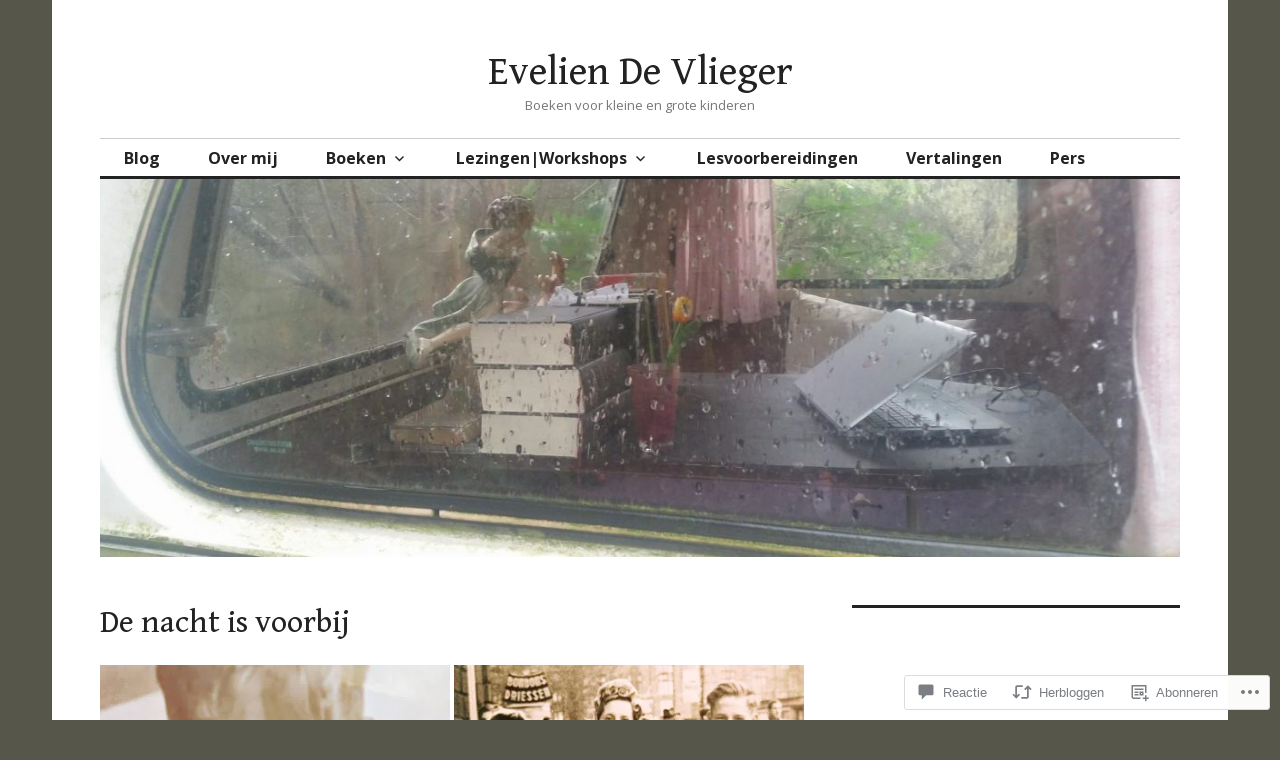

--- FILE ---
content_type: text/html; charset=UTF-8
request_url: https://eveliendevlieger.wordpress.com/2021/08/23/de-nacht-is-voorbij/
body_size: 56260
content:
<!DOCTYPE html>
<html lang="nl">
<head>
<meta charset="UTF-8">
<meta name="viewport" content="width=device-width, initial-scale=1">
<link rel="profile" href="http://gmpg.org/xfn/11">
<link rel="pingback" href="https://eveliendevlieger.wordpress.com/xmlrpc.php">

<title>De nacht is voorbij &#8211; Evelien De Vlieger</title>
<script type="text/javascript">
  WebFontConfig = {"google":{"families":["Gentium+Book+Basic:r:latin,latin-ext","Open+Sans:r,i,b,bi:latin,latin-ext"]},"api_url":"https:\/\/fonts-api.wp.com\/css"};
  (function() {
    var wf = document.createElement('script');
    wf.src = '/wp-content/plugins/custom-fonts/js/webfont.js';
    wf.type = 'text/javascript';
    wf.async = 'true';
    var s = document.getElementsByTagName('script')[0];
    s.parentNode.insertBefore(wf, s);
	})();
</script><style id="jetpack-custom-fonts-css">.wf-active body, .wf-active input, .wf-active select, .wf-active textarea{font-family:"Open Sans",sans-serif}.wf-active .hentry div.sharedaddy h3.sd-title{font-family:"Open Sans",sans-serif}.wf-active .widget_jetpack_display_posts_widget .jetpack-display-remote-posts h4{font-family:"Open Sans",sans-serif}.wf-active button{font-family:"Gentium Book Basic",serif;font-style:normal;font-weight:400}.wf-active .site-title, .wf-active h1, .wf-active h2, .wf-active h3:not(.sd-title), .wf-active h4:not(.jp-relatedposts-post-title), .wf-active h5, .wf-active h6{font-family:"Gentium Book Basic",serif;font-weight:400;font-style:normal}.wf-active h1{font-style:normal;font-weight:400}.wf-active .entry-title, .wf-active h2{font-style:normal;font-weight:400}.wf-active .comments-title, .wf-active .site-title, .wf-active h3:not(.sd-title){font-style:normal;font-weight:400}.wf-active h4:not(.jp-relatedposts-post-title){font-style:normal;font-weight:400}.wf-active .page-title, .wf-active .widget-title, .wf-active h5{font-style:normal;font-weight:400}.wf-active h6{font-style:normal;font-weight:400}.wf-active .site-title a, .wf-active h1 a, .wf-active h2 a, .wf-active h3 a, .wf-active h4 a, .wf-active h5 a, .wf-active h6 a{font-weight:400;font-style:normal}.wf-active button, .wf-active input[type="button"], .wf-active input[type="reset"], .wf-active input[type="submit"]{font-family:"Gentium Book Basic",serif;font-weight:400;font-style:normal}.wf-active .post-navigation .post-title{font-family:"Gentium Book Basic",serif;font-style:normal;font-weight:400}.wf-active .widget_calendar caption{font-family:"Gentium Book Basic",serif;font-weight:400;font-style:normal}.wf-active .comment-reply-title, .wf-active .comments-title, .wf-active .no-comments, .wf-active .author-title{font-style:normal;font-weight:400}.wf-active .comment-author, .wf-active .no-comments{font-family:"Gentium Book Basic",serif;font-weight:400;font-style:normal}.wf-active #infinite-footer .blog-info, .wf-active #infinite-footer .blog-info a{font-family:"Gentium Book Basic",serif;font-style:normal;font-weight:400}.wf-active .hentry div#jp-relatedposts.entry-related h3.jp-relatedposts-headline{font-family:"Gentium Book Basic",serif;font-weight:400;font-style:normal}.wf-active .widget_goodreads h2[class^="gr_custom_header"]{font-style:normal;font-weight:400}.wf-active .widget-grofile h4{font-style:normal;font-weight:400}@media screen and (min-width: 480px){.wf-active .site-title{font-style:normal;font-weight:400}}.wf-active #comments #respond p.form-submit input#comment-submit{font-family:"Gentium Book Basic",serif;font-style:normal;font-weight:400}.wf-active .widget_akismet_widget .a-stats, .wf-active .milestone-widget .milestone-header{font-family:"Gentium Book Basic",serif;font-style:normal;font-weight:400}</style>
<meta name='robots' content='max-image-preview:large' />
<link rel='dns-prefetch' href='//s0.wp.com' />
<link rel='dns-prefetch' href='//widgets.wp.com' />
<link rel='dns-prefetch' href='//fonts-api.wp.com' />
<link rel="alternate" type="application/rss+xml" title="Evelien De Vlieger &raquo; Feed" href="https://eveliendevlieger.wordpress.com/feed/" />
<link rel="alternate" type="application/rss+xml" title="Evelien De Vlieger &raquo; Reactiesfeed" href="https://eveliendevlieger.wordpress.com/comments/feed/" />
<link rel="alternate" type="application/rss+xml" title="Evelien De Vlieger &raquo; De nacht is&nbsp;voorbij Reactiesfeed" href="https://eveliendevlieger.wordpress.com/2021/08/23/de-nacht-is-voorbij/feed/" />
	<script type="text/javascript">
		/* <![CDATA[ */
		function addLoadEvent(func) {
			var oldonload = window.onload;
			if (typeof window.onload != 'function') {
				window.onload = func;
			} else {
				window.onload = function () {
					oldonload();
					func();
				}
			}
		}
		/* ]]> */
	</script>
	<link crossorigin='anonymous' rel='stylesheet' id='all-css-0-1' href='/_static/??-eJxtzEkKgDAQRNELGZs4EDfiWUJsxMzYHby+RARB3BQ8KD6cWZgUGSNDKCL7su2RwCJnbdxjCCnVWYtHggO9ZlxFTsQftYaogf+k3x2+4Vv1voRZqrHvpkHJwV5glDTa&cssminify=yes' type='text/css' media='all' />
<style id='wp-emoji-styles-inline-css'>

	img.wp-smiley, img.emoji {
		display: inline !important;
		border: none !important;
		box-shadow: none !important;
		height: 1em !important;
		width: 1em !important;
		margin: 0 0.07em !important;
		vertical-align: -0.1em !important;
		background: none !important;
		padding: 0 !important;
	}
/*# sourceURL=wp-emoji-styles-inline-css */
</style>
<link crossorigin='anonymous' rel='stylesheet' id='all-css-2-1' href='/wp-content/plugins/gutenberg-core/v22.4.0/build/styles/block-library/style.min.css?m=1768935615i&cssminify=yes' type='text/css' media='all' />
<style id='wp-block-library-inline-css'>
.has-text-align-justify {
	text-align:justify;
}
.has-text-align-justify{text-align:justify;}

/*# sourceURL=wp-block-library-inline-css */
</style><style id='wp-block-file-inline-css'>
.wp-block-file{box-sizing:border-box}.wp-block-file:not(.wp-element-button){font-size:.8em}.wp-block-file.aligncenter{text-align:center}.wp-block-file.alignright{text-align:right}.wp-block-file *+.wp-block-file__button{margin-left:.75em}:where(.wp-block-file){margin-bottom:1.5em}.wp-block-file__embed{margin-bottom:1em}:where(.wp-block-file__button){border-radius:2em;display:inline-block;padding:.5em 1em}:where(.wp-block-file__button):where(a):active,:where(.wp-block-file__button):where(a):focus,:where(.wp-block-file__button):where(a):hover,:where(.wp-block-file__button):where(a):visited{box-shadow:none;color:#fff;opacity:.85;text-decoration:none}
/*# sourceURL=https://s0.wp.com/wp-content/plugins/gutenberg-core/v22.4.0/build/styles/block-library/file/style.min.css */
</style>
<style id='wp-block-paragraph-inline-css'>
.is-small-text{font-size:.875em}.is-regular-text{font-size:1em}.is-large-text{font-size:2.25em}.is-larger-text{font-size:3em}.has-drop-cap:not(:focus):first-letter{float:left;font-size:8.4em;font-style:normal;font-weight:100;line-height:.68;margin:.05em .1em 0 0;text-transform:uppercase}body.rtl .has-drop-cap:not(:focus):first-letter{float:none;margin-left:.1em}p.has-drop-cap.has-background{overflow:hidden}:root :where(p.has-background){padding:1.25em 2.375em}:where(p.has-text-color:not(.has-link-color)) a{color:inherit}p.has-text-align-left[style*="writing-mode:vertical-lr"],p.has-text-align-right[style*="writing-mode:vertical-rl"]{rotate:180deg}
/*# sourceURL=https://s0.wp.com/wp-content/plugins/gutenberg-core/v22.4.0/build/styles/block-library/paragraph/style.min.css */
</style>
<style id='global-styles-inline-css'>
:root{--wp--preset--aspect-ratio--square: 1;--wp--preset--aspect-ratio--4-3: 4/3;--wp--preset--aspect-ratio--3-4: 3/4;--wp--preset--aspect-ratio--3-2: 3/2;--wp--preset--aspect-ratio--2-3: 2/3;--wp--preset--aspect-ratio--16-9: 16/9;--wp--preset--aspect-ratio--9-16: 9/16;--wp--preset--color--black: #000000;--wp--preset--color--cyan-bluish-gray: #abb8c3;--wp--preset--color--white: #ffffff;--wp--preset--color--pale-pink: #f78da7;--wp--preset--color--vivid-red: #cf2e2e;--wp--preset--color--luminous-vivid-orange: #ff6900;--wp--preset--color--luminous-vivid-amber: #fcb900;--wp--preset--color--light-green-cyan: #7bdcb5;--wp--preset--color--vivid-green-cyan: #00d084;--wp--preset--color--pale-cyan-blue: #8ed1fc;--wp--preset--color--vivid-cyan-blue: #0693e3;--wp--preset--color--vivid-purple: #9b51e0;--wp--preset--gradient--vivid-cyan-blue-to-vivid-purple: linear-gradient(135deg,rgb(6,147,227) 0%,rgb(155,81,224) 100%);--wp--preset--gradient--light-green-cyan-to-vivid-green-cyan: linear-gradient(135deg,rgb(122,220,180) 0%,rgb(0,208,130) 100%);--wp--preset--gradient--luminous-vivid-amber-to-luminous-vivid-orange: linear-gradient(135deg,rgb(252,185,0) 0%,rgb(255,105,0) 100%);--wp--preset--gradient--luminous-vivid-orange-to-vivid-red: linear-gradient(135deg,rgb(255,105,0) 0%,rgb(207,46,46) 100%);--wp--preset--gradient--very-light-gray-to-cyan-bluish-gray: linear-gradient(135deg,rgb(238,238,238) 0%,rgb(169,184,195) 100%);--wp--preset--gradient--cool-to-warm-spectrum: linear-gradient(135deg,rgb(74,234,220) 0%,rgb(151,120,209) 20%,rgb(207,42,186) 40%,rgb(238,44,130) 60%,rgb(251,105,98) 80%,rgb(254,248,76) 100%);--wp--preset--gradient--blush-light-purple: linear-gradient(135deg,rgb(255,206,236) 0%,rgb(152,150,240) 100%);--wp--preset--gradient--blush-bordeaux: linear-gradient(135deg,rgb(254,205,165) 0%,rgb(254,45,45) 50%,rgb(107,0,62) 100%);--wp--preset--gradient--luminous-dusk: linear-gradient(135deg,rgb(255,203,112) 0%,rgb(199,81,192) 50%,rgb(65,88,208) 100%);--wp--preset--gradient--pale-ocean: linear-gradient(135deg,rgb(255,245,203) 0%,rgb(182,227,212) 50%,rgb(51,167,181) 100%);--wp--preset--gradient--electric-grass: linear-gradient(135deg,rgb(202,248,128) 0%,rgb(113,206,126) 100%);--wp--preset--gradient--midnight: linear-gradient(135deg,rgb(2,3,129) 0%,rgb(40,116,252) 100%);--wp--preset--font-size--small: 13px;--wp--preset--font-size--medium: 20px;--wp--preset--font-size--large: 36px;--wp--preset--font-size--x-large: 42px;--wp--preset--font-family--albert-sans: 'Albert Sans', sans-serif;--wp--preset--font-family--alegreya: Alegreya, serif;--wp--preset--font-family--arvo: Arvo, serif;--wp--preset--font-family--bodoni-moda: 'Bodoni Moda', serif;--wp--preset--font-family--bricolage-grotesque: 'Bricolage Grotesque', sans-serif;--wp--preset--font-family--cabin: Cabin, sans-serif;--wp--preset--font-family--chivo: Chivo, sans-serif;--wp--preset--font-family--commissioner: Commissioner, sans-serif;--wp--preset--font-family--cormorant: Cormorant, serif;--wp--preset--font-family--courier-prime: 'Courier Prime', monospace;--wp--preset--font-family--crimson-pro: 'Crimson Pro', serif;--wp--preset--font-family--dm-mono: 'DM Mono', monospace;--wp--preset--font-family--dm-sans: 'DM Sans', sans-serif;--wp--preset--font-family--dm-serif-display: 'DM Serif Display', serif;--wp--preset--font-family--domine: Domine, serif;--wp--preset--font-family--eb-garamond: 'EB Garamond', serif;--wp--preset--font-family--epilogue: Epilogue, sans-serif;--wp--preset--font-family--fahkwang: Fahkwang, sans-serif;--wp--preset--font-family--figtree: Figtree, sans-serif;--wp--preset--font-family--fira-sans: 'Fira Sans', sans-serif;--wp--preset--font-family--fjalla-one: 'Fjalla One', sans-serif;--wp--preset--font-family--fraunces: Fraunces, serif;--wp--preset--font-family--gabarito: Gabarito, system-ui;--wp--preset--font-family--ibm-plex-mono: 'IBM Plex Mono', monospace;--wp--preset--font-family--ibm-plex-sans: 'IBM Plex Sans', sans-serif;--wp--preset--font-family--ibarra-real-nova: 'Ibarra Real Nova', serif;--wp--preset--font-family--instrument-serif: 'Instrument Serif', serif;--wp--preset--font-family--inter: Inter, sans-serif;--wp--preset--font-family--josefin-sans: 'Josefin Sans', sans-serif;--wp--preset--font-family--jost: Jost, sans-serif;--wp--preset--font-family--libre-baskerville: 'Libre Baskerville', serif;--wp--preset--font-family--libre-franklin: 'Libre Franklin', sans-serif;--wp--preset--font-family--literata: Literata, serif;--wp--preset--font-family--lora: Lora, serif;--wp--preset--font-family--merriweather: Merriweather, serif;--wp--preset--font-family--montserrat: Montserrat, sans-serif;--wp--preset--font-family--newsreader: Newsreader, serif;--wp--preset--font-family--noto-sans-mono: 'Noto Sans Mono', sans-serif;--wp--preset--font-family--nunito: Nunito, sans-serif;--wp--preset--font-family--open-sans: 'Open Sans', sans-serif;--wp--preset--font-family--overpass: Overpass, sans-serif;--wp--preset--font-family--pt-serif: 'PT Serif', serif;--wp--preset--font-family--petrona: Petrona, serif;--wp--preset--font-family--piazzolla: Piazzolla, serif;--wp--preset--font-family--playfair-display: 'Playfair Display', serif;--wp--preset--font-family--plus-jakarta-sans: 'Plus Jakarta Sans', sans-serif;--wp--preset--font-family--poppins: Poppins, sans-serif;--wp--preset--font-family--raleway: Raleway, sans-serif;--wp--preset--font-family--roboto: Roboto, sans-serif;--wp--preset--font-family--roboto-slab: 'Roboto Slab', serif;--wp--preset--font-family--rubik: Rubik, sans-serif;--wp--preset--font-family--rufina: Rufina, serif;--wp--preset--font-family--sora: Sora, sans-serif;--wp--preset--font-family--source-sans-3: 'Source Sans 3', sans-serif;--wp--preset--font-family--source-serif-4: 'Source Serif 4', serif;--wp--preset--font-family--space-mono: 'Space Mono', monospace;--wp--preset--font-family--syne: Syne, sans-serif;--wp--preset--font-family--texturina: Texturina, serif;--wp--preset--font-family--urbanist: Urbanist, sans-serif;--wp--preset--font-family--work-sans: 'Work Sans', sans-serif;--wp--preset--spacing--20: 0.44rem;--wp--preset--spacing--30: 0.67rem;--wp--preset--spacing--40: 1rem;--wp--preset--spacing--50: 1.5rem;--wp--preset--spacing--60: 2.25rem;--wp--preset--spacing--70: 3.38rem;--wp--preset--spacing--80: 5.06rem;--wp--preset--shadow--natural: 6px 6px 9px rgba(0, 0, 0, 0.2);--wp--preset--shadow--deep: 12px 12px 50px rgba(0, 0, 0, 0.4);--wp--preset--shadow--sharp: 6px 6px 0px rgba(0, 0, 0, 0.2);--wp--preset--shadow--outlined: 6px 6px 0px -3px rgb(255, 255, 255), 6px 6px rgb(0, 0, 0);--wp--preset--shadow--crisp: 6px 6px 0px rgb(0, 0, 0);}:where(body) { margin: 0; }:where(.is-layout-flex){gap: 0.5em;}:where(.is-layout-grid){gap: 0.5em;}body .is-layout-flex{display: flex;}.is-layout-flex{flex-wrap: wrap;align-items: center;}.is-layout-flex > :is(*, div){margin: 0;}body .is-layout-grid{display: grid;}.is-layout-grid > :is(*, div){margin: 0;}body{padding-top: 0px;padding-right: 0px;padding-bottom: 0px;padding-left: 0px;}:root :where(.wp-element-button, .wp-block-button__link){background-color: #32373c;border-width: 0;color: #fff;font-family: inherit;font-size: inherit;font-style: inherit;font-weight: inherit;letter-spacing: inherit;line-height: inherit;padding-top: calc(0.667em + 2px);padding-right: calc(1.333em + 2px);padding-bottom: calc(0.667em + 2px);padding-left: calc(1.333em + 2px);text-decoration: none;text-transform: inherit;}.has-black-color{color: var(--wp--preset--color--black) !important;}.has-cyan-bluish-gray-color{color: var(--wp--preset--color--cyan-bluish-gray) !important;}.has-white-color{color: var(--wp--preset--color--white) !important;}.has-pale-pink-color{color: var(--wp--preset--color--pale-pink) !important;}.has-vivid-red-color{color: var(--wp--preset--color--vivid-red) !important;}.has-luminous-vivid-orange-color{color: var(--wp--preset--color--luminous-vivid-orange) !important;}.has-luminous-vivid-amber-color{color: var(--wp--preset--color--luminous-vivid-amber) !important;}.has-light-green-cyan-color{color: var(--wp--preset--color--light-green-cyan) !important;}.has-vivid-green-cyan-color{color: var(--wp--preset--color--vivid-green-cyan) !important;}.has-pale-cyan-blue-color{color: var(--wp--preset--color--pale-cyan-blue) !important;}.has-vivid-cyan-blue-color{color: var(--wp--preset--color--vivid-cyan-blue) !important;}.has-vivid-purple-color{color: var(--wp--preset--color--vivid-purple) !important;}.has-black-background-color{background-color: var(--wp--preset--color--black) !important;}.has-cyan-bluish-gray-background-color{background-color: var(--wp--preset--color--cyan-bluish-gray) !important;}.has-white-background-color{background-color: var(--wp--preset--color--white) !important;}.has-pale-pink-background-color{background-color: var(--wp--preset--color--pale-pink) !important;}.has-vivid-red-background-color{background-color: var(--wp--preset--color--vivid-red) !important;}.has-luminous-vivid-orange-background-color{background-color: var(--wp--preset--color--luminous-vivid-orange) !important;}.has-luminous-vivid-amber-background-color{background-color: var(--wp--preset--color--luminous-vivid-amber) !important;}.has-light-green-cyan-background-color{background-color: var(--wp--preset--color--light-green-cyan) !important;}.has-vivid-green-cyan-background-color{background-color: var(--wp--preset--color--vivid-green-cyan) !important;}.has-pale-cyan-blue-background-color{background-color: var(--wp--preset--color--pale-cyan-blue) !important;}.has-vivid-cyan-blue-background-color{background-color: var(--wp--preset--color--vivid-cyan-blue) !important;}.has-vivid-purple-background-color{background-color: var(--wp--preset--color--vivid-purple) !important;}.has-black-border-color{border-color: var(--wp--preset--color--black) !important;}.has-cyan-bluish-gray-border-color{border-color: var(--wp--preset--color--cyan-bluish-gray) !important;}.has-white-border-color{border-color: var(--wp--preset--color--white) !important;}.has-pale-pink-border-color{border-color: var(--wp--preset--color--pale-pink) !important;}.has-vivid-red-border-color{border-color: var(--wp--preset--color--vivid-red) !important;}.has-luminous-vivid-orange-border-color{border-color: var(--wp--preset--color--luminous-vivid-orange) !important;}.has-luminous-vivid-amber-border-color{border-color: var(--wp--preset--color--luminous-vivid-amber) !important;}.has-light-green-cyan-border-color{border-color: var(--wp--preset--color--light-green-cyan) !important;}.has-vivid-green-cyan-border-color{border-color: var(--wp--preset--color--vivid-green-cyan) !important;}.has-pale-cyan-blue-border-color{border-color: var(--wp--preset--color--pale-cyan-blue) !important;}.has-vivid-cyan-blue-border-color{border-color: var(--wp--preset--color--vivid-cyan-blue) !important;}.has-vivid-purple-border-color{border-color: var(--wp--preset--color--vivid-purple) !important;}.has-vivid-cyan-blue-to-vivid-purple-gradient-background{background: var(--wp--preset--gradient--vivid-cyan-blue-to-vivid-purple) !important;}.has-light-green-cyan-to-vivid-green-cyan-gradient-background{background: var(--wp--preset--gradient--light-green-cyan-to-vivid-green-cyan) !important;}.has-luminous-vivid-amber-to-luminous-vivid-orange-gradient-background{background: var(--wp--preset--gradient--luminous-vivid-amber-to-luminous-vivid-orange) !important;}.has-luminous-vivid-orange-to-vivid-red-gradient-background{background: var(--wp--preset--gradient--luminous-vivid-orange-to-vivid-red) !important;}.has-very-light-gray-to-cyan-bluish-gray-gradient-background{background: var(--wp--preset--gradient--very-light-gray-to-cyan-bluish-gray) !important;}.has-cool-to-warm-spectrum-gradient-background{background: var(--wp--preset--gradient--cool-to-warm-spectrum) !important;}.has-blush-light-purple-gradient-background{background: var(--wp--preset--gradient--blush-light-purple) !important;}.has-blush-bordeaux-gradient-background{background: var(--wp--preset--gradient--blush-bordeaux) !important;}.has-luminous-dusk-gradient-background{background: var(--wp--preset--gradient--luminous-dusk) !important;}.has-pale-ocean-gradient-background{background: var(--wp--preset--gradient--pale-ocean) !important;}.has-electric-grass-gradient-background{background: var(--wp--preset--gradient--electric-grass) !important;}.has-midnight-gradient-background{background: var(--wp--preset--gradient--midnight) !important;}.has-small-font-size{font-size: var(--wp--preset--font-size--small) !important;}.has-medium-font-size{font-size: var(--wp--preset--font-size--medium) !important;}.has-large-font-size{font-size: var(--wp--preset--font-size--large) !important;}.has-x-large-font-size{font-size: var(--wp--preset--font-size--x-large) !important;}.has-albert-sans-font-family{font-family: var(--wp--preset--font-family--albert-sans) !important;}.has-alegreya-font-family{font-family: var(--wp--preset--font-family--alegreya) !important;}.has-arvo-font-family{font-family: var(--wp--preset--font-family--arvo) !important;}.has-bodoni-moda-font-family{font-family: var(--wp--preset--font-family--bodoni-moda) !important;}.has-bricolage-grotesque-font-family{font-family: var(--wp--preset--font-family--bricolage-grotesque) !important;}.has-cabin-font-family{font-family: var(--wp--preset--font-family--cabin) !important;}.has-chivo-font-family{font-family: var(--wp--preset--font-family--chivo) !important;}.has-commissioner-font-family{font-family: var(--wp--preset--font-family--commissioner) !important;}.has-cormorant-font-family{font-family: var(--wp--preset--font-family--cormorant) !important;}.has-courier-prime-font-family{font-family: var(--wp--preset--font-family--courier-prime) !important;}.has-crimson-pro-font-family{font-family: var(--wp--preset--font-family--crimson-pro) !important;}.has-dm-mono-font-family{font-family: var(--wp--preset--font-family--dm-mono) !important;}.has-dm-sans-font-family{font-family: var(--wp--preset--font-family--dm-sans) !important;}.has-dm-serif-display-font-family{font-family: var(--wp--preset--font-family--dm-serif-display) !important;}.has-domine-font-family{font-family: var(--wp--preset--font-family--domine) !important;}.has-eb-garamond-font-family{font-family: var(--wp--preset--font-family--eb-garamond) !important;}.has-epilogue-font-family{font-family: var(--wp--preset--font-family--epilogue) !important;}.has-fahkwang-font-family{font-family: var(--wp--preset--font-family--fahkwang) !important;}.has-figtree-font-family{font-family: var(--wp--preset--font-family--figtree) !important;}.has-fira-sans-font-family{font-family: var(--wp--preset--font-family--fira-sans) !important;}.has-fjalla-one-font-family{font-family: var(--wp--preset--font-family--fjalla-one) !important;}.has-fraunces-font-family{font-family: var(--wp--preset--font-family--fraunces) !important;}.has-gabarito-font-family{font-family: var(--wp--preset--font-family--gabarito) !important;}.has-ibm-plex-mono-font-family{font-family: var(--wp--preset--font-family--ibm-plex-mono) !important;}.has-ibm-plex-sans-font-family{font-family: var(--wp--preset--font-family--ibm-plex-sans) !important;}.has-ibarra-real-nova-font-family{font-family: var(--wp--preset--font-family--ibarra-real-nova) !important;}.has-instrument-serif-font-family{font-family: var(--wp--preset--font-family--instrument-serif) !important;}.has-inter-font-family{font-family: var(--wp--preset--font-family--inter) !important;}.has-josefin-sans-font-family{font-family: var(--wp--preset--font-family--josefin-sans) !important;}.has-jost-font-family{font-family: var(--wp--preset--font-family--jost) !important;}.has-libre-baskerville-font-family{font-family: var(--wp--preset--font-family--libre-baskerville) !important;}.has-libre-franklin-font-family{font-family: var(--wp--preset--font-family--libre-franklin) !important;}.has-literata-font-family{font-family: var(--wp--preset--font-family--literata) !important;}.has-lora-font-family{font-family: var(--wp--preset--font-family--lora) !important;}.has-merriweather-font-family{font-family: var(--wp--preset--font-family--merriweather) !important;}.has-montserrat-font-family{font-family: var(--wp--preset--font-family--montserrat) !important;}.has-newsreader-font-family{font-family: var(--wp--preset--font-family--newsreader) !important;}.has-noto-sans-mono-font-family{font-family: var(--wp--preset--font-family--noto-sans-mono) !important;}.has-nunito-font-family{font-family: var(--wp--preset--font-family--nunito) !important;}.has-open-sans-font-family{font-family: var(--wp--preset--font-family--open-sans) !important;}.has-overpass-font-family{font-family: var(--wp--preset--font-family--overpass) !important;}.has-pt-serif-font-family{font-family: var(--wp--preset--font-family--pt-serif) !important;}.has-petrona-font-family{font-family: var(--wp--preset--font-family--petrona) !important;}.has-piazzolla-font-family{font-family: var(--wp--preset--font-family--piazzolla) !important;}.has-playfair-display-font-family{font-family: var(--wp--preset--font-family--playfair-display) !important;}.has-plus-jakarta-sans-font-family{font-family: var(--wp--preset--font-family--plus-jakarta-sans) !important;}.has-poppins-font-family{font-family: var(--wp--preset--font-family--poppins) !important;}.has-raleway-font-family{font-family: var(--wp--preset--font-family--raleway) !important;}.has-roboto-font-family{font-family: var(--wp--preset--font-family--roboto) !important;}.has-roboto-slab-font-family{font-family: var(--wp--preset--font-family--roboto-slab) !important;}.has-rubik-font-family{font-family: var(--wp--preset--font-family--rubik) !important;}.has-rufina-font-family{font-family: var(--wp--preset--font-family--rufina) !important;}.has-sora-font-family{font-family: var(--wp--preset--font-family--sora) !important;}.has-source-sans-3-font-family{font-family: var(--wp--preset--font-family--source-sans-3) !important;}.has-source-serif-4-font-family{font-family: var(--wp--preset--font-family--source-serif-4) !important;}.has-space-mono-font-family{font-family: var(--wp--preset--font-family--space-mono) !important;}.has-syne-font-family{font-family: var(--wp--preset--font-family--syne) !important;}.has-texturina-font-family{font-family: var(--wp--preset--font-family--texturina) !important;}.has-urbanist-font-family{font-family: var(--wp--preset--font-family--urbanist) !important;}.has-work-sans-font-family{font-family: var(--wp--preset--font-family--work-sans) !important;}
/*# sourceURL=global-styles-inline-css */
</style>

<style id='classic-theme-styles-inline-css'>
.wp-block-button__link{background-color:#32373c;border-radius:9999px;box-shadow:none;color:#fff;font-size:1.125em;padding:calc(.667em + 2px) calc(1.333em + 2px);text-decoration:none}.wp-block-file__button{background:#32373c;color:#fff}.wp-block-accordion-heading{margin:0}.wp-block-accordion-heading__toggle{background-color:inherit!important;color:inherit!important}.wp-block-accordion-heading__toggle:not(:focus-visible){outline:none}.wp-block-accordion-heading__toggle:focus,.wp-block-accordion-heading__toggle:hover{background-color:inherit!important;border:none;box-shadow:none;color:inherit;padding:var(--wp--preset--spacing--20,1em) 0;text-decoration:none}.wp-block-accordion-heading__toggle:focus-visible{outline:auto;outline-offset:0}
/*# sourceURL=/wp-content/plugins/gutenberg-core/v22.4.0/build/styles/block-library/classic.min.css */
</style>
<link crossorigin='anonymous' rel='stylesheet' id='all-css-4-1' href='/_static/??-eJx9jlmOAjEMRC+E2zTDsHwgjoKStAWBOIlip9HcftJCLAKJH0uuqlc2XjO4FJWiYg716KOgSzYkdxFcdP2m60E850BQaOyWOHjRRwJE/wJ1TmSGL0Vc4dlVqOmcjU4JpsEbCsQt9g275saAtbmQCLTJvjLoqYHyjTuTZuMu0KRbxc1ATinezcNIcUgFTdXERtW7DwylOLTVhwFHKradbuL0s7zv0zN73vXr1eZnvvzdLs7/kHh+KQ==&cssminify=yes' type='text/css' media='all' />
<link rel='stylesheet' id='verbum-gutenberg-css-css' href='https://widgets.wp.com/verbum-block-editor/block-editor.css?ver=1738686361' media='all' />
<link crossorigin='anonymous' rel='stylesheet' id='all-css-6-1' href='/wp-content/mu-plugins/jetpack-plugin/moon/_inc/genericons/genericons/genericons.css?m=1753284714i&cssminify=yes' type='text/css' media='all' />
<link rel='stylesheet' id='colinear-inconsolata-css' href='https://fonts-api.wp.com/css?family=Inconsolata%3A400%2C+700&#038;subset=latin%2Clatin-ext&#038;ver=6.9-RC2-61304' media='all' />
<link crossorigin='anonymous' rel='stylesheet' id='all-css-8-1' href='/_static/??-eJyFi0EKAjEMAD9kDevKigfxLd0QayRNSpuy+HtXvCiC3mZgBpYS0NRJHfxKmRqUPgOasFKs0PwutMXWNvCnZMVXHZaClr+e3EORnlgbVJrF0ooJ1upNf02JLIhhdDb9kHCRyPW5nvNpOOyH6TiOu+n2AKDTUTE=&cssminify=yes' type='text/css' media='all' />
<style id='colinear-style-inline-css'>
.posted-on, .cat-links, .tags-links { clip: rect(1px, 1px, 1px, 1px); height: 1px; position: absolute; overflow: hidden; width: 1px; }
/*# sourceURL=colinear-style-inline-css */
</style>
<link crossorigin='anonymous' rel='stylesheet' id='print-css-9-1' href='/wp-content/mu-plugins/global-print/global-print.css?m=1465851035i&cssminify=yes' type='text/css' media='print' />
<style id='jetpack-global-styles-frontend-style-inline-css'>
:root { --font-headings: unset; --font-base: unset; --font-headings-default: -apple-system,BlinkMacSystemFont,"Segoe UI",Roboto,Oxygen-Sans,Ubuntu,Cantarell,"Helvetica Neue",sans-serif; --font-base-default: -apple-system,BlinkMacSystemFont,"Segoe UI",Roboto,Oxygen-Sans,Ubuntu,Cantarell,"Helvetica Neue",sans-serif;}
/*# sourceURL=jetpack-global-styles-frontend-style-inline-css */
</style>
<link crossorigin='anonymous' rel='stylesheet' id='all-css-12-1' href='/_static/??-eJyNjcEKwjAQRH/IuFRT6kX8FNkmS5K6yQY3Qfx7bfEiXrwM82B4A49qnJRGpUHupnIPqSgs1Cq624chi6zhO5OCRryTR++fW00l7J3qDv43XVNxoOISsmEJol/wY2uR8vs3WggsM/I6uOTzMI3Hw8lOg11eUT1JKA==&cssminify=yes' type='text/css' media='all' />
<script type="text/javascript" id="jetpack_related-posts-js-extra">
/* <![CDATA[ */
var related_posts_js_options = {"post_heading":"h4"};
//# sourceURL=jetpack_related-posts-js-extra
/* ]]> */
</script>
<script type="text/javascript" id="wpcom-actionbar-placeholder-js-extra">
/* <![CDATA[ */
var actionbardata = {"siteID":"7827339","postID":"3342","siteURL":"https://eveliendevlieger.wordpress.com","xhrURL":"https://eveliendevlieger.wordpress.com/wp-admin/admin-ajax.php","nonce":"790e1839d9","isLoggedIn":"","statusMessage":"","subsEmailDefault":"instantly","proxyScriptUrl":"https://s0.wp.com/wp-content/js/wpcom-proxy-request.js?m=1513050504i&amp;ver=20211021","shortlink":"https://wp.me/pwQfp-RU","i18n":{"followedText":"Nieuwe berichten van deze site verschijnen nu in je \u003Ca href=\"https://wordpress.com/reader\"\u003EReader\u003C/a\u003E","foldBar":"Deze balk inklappen","unfoldBar":"Deze balk uitbreiden","shortLinkCopied":"Shortlink gekopieerd naar klembord."}};
//# sourceURL=wpcom-actionbar-placeholder-js-extra
/* ]]> */
</script>
<script type="text/javascript" id="jetpack-mu-wpcom-settings-js-before">
/* <![CDATA[ */
var JETPACK_MU_WPCOM_SETTINGS = {"assetsUrl":"https://s0.wp.com/wp-content/mu-plugins/jetpack-mu-wpcom-plugin/moon/jetpack_vendor/automattic/jetpack-mu-wpcom/src/build/"};
//# sourceURL=jetpack-mu-wpcom-settings-js-before
/* ]]> */
</script>
<script crossorigin='anonymous' type='text/javascript'  src='/_static/??-eJx1jcEOwiAQRH/I7dYm6Mn4KabCpgFhQVhS+/digkk9eJpM5uUNrgl0ZCEWDBWSr4vlgo4kzfrRO4YYGW+WNd6r9QYz+VnIQIpFym8bguXBlQPuxK4xXiDl+Nq+W5P5aqh8RveslLcee8FfCIJdcjvt8DVcjmelxvE0Tcq9AV2gTlk='></script>
<script type="text/javascript" id="rlt-proxy-js-after">
/* <![CDATA[ */
	rltInitialize( {"token":null,"iframeOrigins":["https:\/\/widgets.wp.com"]} );
//# sourceURL=rlt-proxy-js-after
/* ]]> */
</script>
<link rel="EditURI" type="application/rsd+xml" title="RSD" href="https://eveliendevlieger.wordpress.com/xmlrpc.php?rsd" />
<meta name="generator" content="WordPress.com" />
<link rel="canonical" href="https://eveliendevlieger.wordpress.com/2021/08/23/de-nacht-is-voorbij/" />
<link rel='shortlink' href='https://wp.me/pwQfp-RU' />
<link rel="alternate" type="application/json+oembed" href="https://public-api.wordpress.com/oembed/?format=json&amp;url=https%3A%2F%2Feveliendevlieger.wordpress.com%2F2021%2F08%2F23%2Fde-nacht-is-voorbij%2F&amp;for=wpcom-auto-discovery" /><link rel="alternate" type="application/xml+oembed" href="https://public-api.wordpress.com/oembed/?format=xml&amp;url=https%3A%2F%2Feveliendevlieger.wordpress.com%2F2021%2F08%2F23%2Fde-nacht-is-voorbij%2F&amp;for=wpcom-auto-discovery" />
<!-- Jetpack Open Graph Tags -->
<meta property="og:type" content="article" />
<meta property="og:title" content="De nacht is voorbij" />
<meta property="og:url" content="https://eveliendevlieger.wordpress.com/2021/08/23/de-nacht-is-voorbij/" />
<meta property="og:description" content="Liefste papa, Alle verhalen die je ons hebt verteld zullen blijven bestaan. Als jongen van tien speelde je in de haven verstoppertje tussen de boten, je stak je weg tussen twee vrachtschepen, niema…" />
<meta property="article:published_time" content="2021-08-23T10:26:47+00:00" />
<meta property="article:modified_time" content="2021-08-23T10:26:47+00:00" />
<meta property="og:site_name" content="Evelien De Vlieger" />
<meta property="og:image" content="https://eveliendevlieger.wordpress.com/wp-content/uploads/2021/08/papa1.jpg" />
<meta property="og:image:width" content="439" />
<meta property="og:image:height" content="632" />
<meta property="og:image:alt" content="" />
<meta property="og:locale" content="nl_NL" />
<meta property="fb:app_id" content="249643311490" />
<meta property="article:publisher" content="https://www.facebook.com/WordPresscom" />
<meta name="twitter:text:title" content="De nacht is&nbsp;voorbij" />
<meta name="twitter:image" content="https://eveliendevlieger.wordpress.com/wp-content/uploads/2021/08/papa1.jpg?w=640" />
<meta name="twitter:card" content="summary_large_image" />

<!-- End Jetpack Open Graph Tags -->
<link rel="shortcut icon" type="image/x-icon" href="https://secure.gravatar.com/blavatar/56a7237b0c71920cdcc1fa0de1ccd8e515d12623dfd47ef02f130e7612b1495f?s=32" sizes="16x16" />
<link rel="icon" type="image/x-icon" href="https://secure.gravatar.com/blavatar/56a7237b0c71920cdcc1fa0de1ccd8e515d12623dfd47ef02f130e7612b1495f?s=32" sizes="16x16" />
<link rel="apple-touch-icon" href="https://secure.gravatar.com/blavatar/56a7237b0c71920cdcc1fa0de1ccd8e515d12623dfd47ef02f130e7612b1495f?s=114" />
<link rel='openid.server' href='https://eveliendevlieger.wordpress.com/?openidserver=1' />
<link rel='openid.delegate' href='https://eveliendevlieger.wordpress.com/' />
<link rel="search" type="application/opensearchdescription+xml" href="https://eveliendevlieger.wordpress.com/osd.xml" title="Evelien De Vlieger" />
<link rel="search" type="application/opensearchdescription+xml" href="https://s1.wp.com/opensearch.xml" title="WordPress.com" />
<meta name="theme-color" content="#57564a" />
<meta name="description" content="Liefste papa, Alle verhalen die je ons hebt verteld zullen blijven bestaan. Als jongen van tien speelde je in de haven verstoppertje tussen de boten, je stak je weg tussen twee vrachtschepen, niemand die er wat van zei, kleine jongens mochten toen nog veel. Ze pakten je op met een havenkraan en lieten je zo&hellip;" />
<style type="text/css" id="custom-background-css">
body.custom-background { background-color: #57564a; }
</style>
	<style type="text/css" id="custom-colors-css">	#comments #respond p.form-submit input#comment-submit {
		background: #222 !important;
	}
	#comments #respond .form-submit input#comment-submit:active,
	#comments #respond .form-submit input#comment-submit:focus,
	#comments #respond .form-submit input#comment-submit:hover {
		background: #777 !important;
	}
body { background-color: #57564a;}
</style>
<style id='jetpack-block-tiled-gallery-inline-css'>
.wp-block-jetpack-tiled-gallery .is-style-circle .tiled-gallery__item img,.wp-block-jetpack-tiled-gallery.is-style-circle .tiled-gallery__item img{border-radius:50%}.wp-block-jetpack-tiled-gallery .is-style-circle .tiled-gallery__row,.wp-block-jetpack-tiled-gallery .is-style-square .tiled-gallery__row,.wp-block-jetpack-tiled-gallery.is-style-circle .tiled-gallery__row,.wp-block-jetpack-tiled-gallery.is-style-square .tiled-gallery__row{flex-grow:1;width:100%}.wp-block-jetpack-tiled-gallery .is-style-circle .tiled-gallery__row.columns-1 .tiled-gallery__col,.wp-block-jetpack-tiled-gallery .is-style-square .tiled-gallery__row.columns-1 .tiled-gallery__col,.wp-block-jetpack-tiled-gallery.is-style-circle .tiled-gallery__row.columns-1 .tiled-gallery__col,.wp-block-jetpack-tiled-gallery.is-style-square .tiled-gallery__row.columns-1 .tiled-gallery__col{width:100%}.wp-block-jetpack-tiled-gallery .is-style-circle .tiled-gallery__row.columns-2 .tiled-gallery__col,.wp-block-jetpack-tiled-gallery .is-style-square .tiled-gallery__row.columns-2 .tiled-gallery__col,.wp-block-jetpack-tiled-gallery.is-style-circle .tiled-gallery__row.columns-2 .tiled-gallery__col,.wp-block-jetpack-tiled-gallery.is-style-square .tiled-gallery__row.columns-2 .tiled-gallery__col{width:calc(50% - 2px)}.wp-block-jetpack-tiled-gallery .is-style-circle .tiled-gallery__row.columns-3 .tiled-gallery__col,.wp-block-jetpack-tiled-gallery .is-style-square .tiled-gallery__row.columns-3 .tiled-gallery__col,.wp-block-jetpack-tiled-gallery.is-style-circle .tiled-gallery__row.columns-3 .tiled-gallery__col,.wp-block-jetpack-tiled-gallery.is-style-square .tiled-gallery__row.columns-3 .tiled-gallery__col{width:calc(33.33333% - 2.66667px)}.wp-block-jetpack-tiled-gallery .is-style-circle .tiled-gallery__row.columns-4 .tiled-gallery__col,.wp-block-jetpack-tiled-gallery .is-style-square .tiled-gallery__row.columns-4 .tiled-gallery__col,.wp-block-jetpack-tiled-gallery.is-style-circle .tiled-gallery__row.columns-4 .tiled-gallery__col,.wp-block-jetpack-tiled-gallery.is-style-square .tiled-gallery__row.columns-4 .tiled-gallery__col{width:calc(25% - 3px)}.wp-block-jetpack-tiled-gallery .is-style-circle .tiled-gallery__row.columns-5 .tiled-gallery__col,.wp-block-jetpack-tiled-gallery .is-style-square .tiled-gallery__row.columns-5 .tiled-gallery__col,.wp-block-jetpack-tiled-gallery.is-style-circle .tiled-gallery__row.columns-5 .tiled-gallery__col,.wp-block-jetpack-tiled-gallery.is-style-square .tiled-gallery__row.columns-5 .tiled-gallery__col{width:calc(20% - 3.2px)}.wp-block-jetpack-tiled-gallery .is-style-circle .tiled-gallery__row.columns-6 .tiled-gallery__col,.wp-block-jetpack-tiled-gallery .is-style-square .tiled-gallery__row.columns-6 .tiled-gallery__col,.wp-block-jetpack-tiled-gallery.is-style-circle .tiled-gallery__row.columns-6 .tiled-gallery__col,.wp-block-jetpack-tiled-gallery.is-style-square .tiled-gallery__row.columns-6 .tiled-gallery__col{width:calc(16.66667% - 3.33333px)}.wp-block-jetpack-tiled-gallery .is-style-circle .tiled-gallery__row.columns-7 .tiled-gallery__col,.wp-block-jetpack-tiled-gallery .is-style-square .tiled-gallery__row.columns-7 .tiled-gallery__col,.wp-block-jetpack-tiled-gallery.is-style-circle .tiled-gallery__row.columns-7 .tiled-gallery__col,.wp-block-jetpack-tiled-gallery.is-style-square .tiled-gallery__row.columns-7 .tiled-gallery__col{width:calc(14.28571% - 3.42857px)}.wp-block-jetpack-tiled-gallery .is-style-circle .tiled-gallery__row.columns-8 .tiled-gallery__col,.wp-block-jetpack-tiled-gallery .is-style-square .tiled-gallery__row.columns-8 .tiled-gallery__col,.wp-block-jetpack-tiled-gallery.is-style-circle .tiled-gallery__row.columns-8 .tiled-gallery__col,.wp-block-jetpack-tiled-gallery.is-style-square .tiled-gallery__row.columns-8 .tiled-gallery__col{width:calc(12.5% - 3.5px)}.wp-block-jetpack-tiled-gallery .is-style-circle .tiled-gallery__row.columns-9 .tiled-gallery__col,.wp-block-jetpack-tiled-gallery .is-style-square .tiled-gallery__row.columns-9 .tiled-gallery__col,.wp-block-jetpack-tiled-gallery.is-style-circle .tiled-gallery__row.columns-9 .tiled-gallery__col,.wp-block-jetpack-tiled-gallery.is-style-square .tiled-gallery__row.columns-9 .tiled-gallery__col{width:calc(11.11111% - 3.55556px)}.wp-block-jetpack-tiled-gallery .is-style-circle .tiled-gallery__row.columns-10 .tiled-gallery__col,.wp-block-jetpack-tiled-gallery .is-style-square .tiled-gallery__row.columns-10 .tiled-gallery__col,.wp-block-jetpack-tiled-gallery.is-style-circle .tiled-gallery__row.columns-10 .tiled-gallery__col,.wp-block-jetpack-tiled-gallery.is-style-square .tiled-gallery__row.columns-10 .tiled-gallery__col{width:calc(10% - 3.6px)}.wp-block-jetpack-tiled-gallery .is-style-circle .tiled-gallery__row.columns-11 .tiled-gallery__col,.wp-block-jetpack-tiled-gallery .is-style-square .tiled-gallery__row.columns-11 .tiled-gallery__col,.wp-block-jetpack-tiled-gallery.is-style-circle .tiled-gallery__row.columns-11 .tiled-gallery__col,.wp-block-jetpack-tiled-gallery.is-style-square .tiled-gallery__row.columns-11 .tiled-gallery__col{width:calc(9.09091% - 3.63636px)}.wp-block-jetpack-tiled-gallery .is-style-circle .tiled-gallery__row.columns-12 .tiled-gallery__col,.wp-block-jetpack-tiled-gallery .is-style-square .tiled-gallery__row.columns-12 .tiled-gallery__col,.wp-block-jetpack-tiled-gallery.is-style-circle .tiled-gallery__row.columns-12 .tiled-gallery__col,.wp-block-jetpack-tiled-gallery.is-style-square .tiled-gallery__row.columns-12 .tiled-gallery__col{width:calc(8.33333% - 3.66667px)}.wp-block-jetpack-tiled-gallery .is-style-circle .tiled-gallery__row.columns-13 .tiled-gallery__col,.wp-block-jetpack-tiled-gallery .is-style-square .tiled-gallery__row.columns-13 .tiled-gallery__col,.wp-block-jetpack-tiled-gallery.is-style-circle .tiled-gallery__row.columns-13 .tiled-gallery__col,.wp-block-jetpack-tiled-gallery.is-style-square .tiled-gallery__row.columns-13 .tiled-gallery__col{width:calc(7.69231% - 3.69231px)}.wp-block-jetpack-tiled-gallery .is-style-circle .tiled-gallery__row.columns-14 .tiled-gallery__col,.wp-block-jetpack-tiled-gallery .is-style-square .tiled-gallery__row.columns-14 .tiled-gallery__col,.wp-block-jetpack-tiled-gallery.is-style-circle .tiled-gallery__row.columns-14 .tiled-gallery__col,.wp-block-jetpack-tiled-gallery.is-style-square .tiled-gallery__row.columns-14 .tiled-gallery__col{width:calc(7.14286% - 3.71429px)}.wp-block-jetpack-tiled-gallery .is-style-circle .tiled-gallery__row.columns-15 .tiled-gallery__col,.wp-block-jetpack-tiled-gallery .is-style-square .tiled-gallery__row.columns-15 .tiled-gallery__col,.wp-block-jetpack-tiled-gallery.is-style-circle .tiled-gallery__row.columns-15 .tiled-gallery__col,.wp-block-jetpack-tiled-gallery.is-style-square .tiled-gallery__row.columns-15 .tiled-gallery__col{width:calc(6.66667% - 3.73333px)}.wp-block-jetpack-tiled-gallery .is-style-circle .tiled-gallery__row.columns-16 .tiled-gallery__col,.wp-block-jetpack-tiled-gallery .is-style-square .tiled-gallery__row.columns-16 .tiled-gallery__col,.wp-block-jetpack-tiled-gallery.is-style-circle .tiled-gallery__row.columns-16 .tiled-gallery__col,.wp-block-jetpack-tiled-gallery.is-style-square .tiled-gallery__row.columns-16 .tiled-gallery__col{width:calc(6.25% - 3.75px)}.wp-block-jetpack-tiled-gallery .is-style-circle .tiled-gallery__row.columns-17 .tiled-gallery__col,.wp-block-jetpack-tiled-gallery .is-style-square .tiled-gallery__row.columns-17 .tiled-gallery__col,.wp-block-jetpack-tiled-gallery.is-style-circle .tiled-gallery__row.columns-17 .tiled-gallery__col,.wp-block-jetpack-tiled-gallery.is-style-square .tiled-gallery__row.columns-17 .tiled-gallery__col{width:calc(5.88235% - 3.76471px)}.wp-block-jetpack-tiled-gallery .is-style-circle .tiled-gallery__row.columns-18 .tiled-gallery__col,.wp-block-jetpack-tiled-gallery .is-style-square .tiled-gallery__row.columns-18 .tiled-gallery__col,.wp-block-jetpack-tiled-gallery.is-style-circle .tiled-gallery__row.columns-18 .tiled-gallery__col,.wp-block-jetpack-tiled-gallery.is-style-square .tiled-gallery__row.columns-18 .tiled-gallery__col{width:calc(5.55556% - 3.77778px)}.wp-block-jetpack-tiled-gallery .is-style-circle .tiled-gallery__row.columns-19 .tiled-gallery__col,.wp-block-jetpack-tiled-gallery .is-style-square .tiled-gallery__row.columns-19 .tiled-gallery__col,.wp-block-jetpack-tiled-gallery.is-style-circle .tiled-gallery__row.columns-19 .tiled-gallery__col,.wp-block-jetpack-tiled-gallery.is-style-square .tiled-gallery__row.columns-19 .tiled-gallery__col{width:calc(5.26316% - 3.78947px)}.wp-block-jetpack-tiled-gallery .is-style-circle .tiled-gallery__row.columns-20 .tiled-gallery__col,.wp-block-jetpack-tiled-gallery .is-style-square .tiled-gallery__row.columns-20 .tiled-gallery__col,.wp-block-jetpack-tiled-gallery.is-style-circle .tiled-gallery__row.columns-20 .tiled-gallery__col,.wp-block-jetpack-tiled-gallery.is-style-square .tiled-gallery__row.columns-20 .tiled-gallery__col{width:calc(5% - 3.8px)}.wp-block-jetpack-tiled-gallery .is-style-circle .tiled-gallery__item img,.wp-block-jetpack-tiled-gallery .is-style-square .tiled-gallery__item img,.wp-block-jetpack-tiled-gallery.is-style-circle .tiled-gallery__item img,.wp-block-jetpack-tiled-gallery.is-style-square .tiled-gallery__item img{aspect-ratio:1}.wp-block-jetpack-tiled-gallery .is-style-columns .tiled-gallery__item,.wp-block-jetpack-tiled-gallery .is-style-rectangular .tiled-gallery__item,.wp-block-jetpack-tiled-gallery.is-style-columns .tiled-gallery__item,.wp-block-jetpack-tiled-gallery.is-style-rectangular .tiled-gallery__item{display:flex}.wp-block-jetpack-tiled-gallery .has-rounded-corners-1 .tiled-gallery__item img{border-radius:1px}.wp-block-jetpack-tiled-gallery .has-rounded-corners-2 .tiled-gallery__item img{border-radius:2px}.wp-block-jetpack-tiled-gallery .has-rounded-corners-3 .tiled-gallery__item img{border-radius:3px}.wp-block-jetpack-tiled-gallery .has-rounded-corners-4 .tiled-gallery__item img{border-radius:4px}.wp-block-jetpack-tiled-gallery .has-rounded-corners-5 .tiled-gallery__item img{border-radius:5px}.wp-block-jetpack-tiled-gallery .has-rounded-corners-6 .tiled-gallery__item img{border-radius:6px}.wp-block-jetpack-tiled-gallery .has-rounded-corners-7 .tiled-gallery__item img{border-radius:7px}.wp-block-jetpack-tiled-gallery .has-rounded-corners-8 .tiled-gallery__item img{border-radius:8px}.wp-block-jetpack-tiled-gallery .has-rounded-corners-9 .tiled-gallery__item img{border-radius:9px}.wp-block-jetpack-tiled-gallery .has-rounded-corners-10 .tiled-gallery__item img{border-radius:10px}.wp-block-jetpack-tiled-gallery .has-rounded-corners-11 .tiled-gallery__item img{border-radius:11px}.wp-block-jetpack-tiled-gallery .has-rounded-corners-12 .tiled-gallery__item img{border-radius:12px}.wp-block-jetpack-tiled-gallery .has-rounded-corners-13 .tiled-gallery__item img{border-radius:13px}.wp-block-jetpack-tiled-gallery .has-rounded-corners-14 .tiled-gallery__item img{border-radius:14px}.wp-block-jetpack-tiled-gallery .has-rounded-corners-15 .tiled-gallery__item img{border-radius:15px}.wp-block-jetpack-tiled-gallery .has-rounded-corners-16 .tiled-gallery__item img{border-radius:16px}.wp-block-jetpack-tiled-gallery .has-rounded-corners-17 .tiled-gallery__item img{border-radius:17px}.wp-block-jetpack-tiled-gallery .has-rounded-corners-18 .tiled-gallery__item img{border-radius:18px}.wp-block-jetpack-tiled-gallery .has-rounded-corners-19 .tiled-gallery__item img{border-radius:19px}.wp-block-jetpack-tiled-gallery .has-rounded-corners-20 .tiled-gallery__item img{border-radius:20px}.tiled-gallery__gallery{display:flex;flex-wrap:wrap;padding:0;width:100%}.tiled-gallery__row{display:flex;flex-direction:row;justify-content:center;margin:0;width:100%}.tiled-gallery__row+.tiled-gallery__row{margin-top:4px}.tiled-gallery__col{display:flex;flex-direction:column;justify-content:center;margin:0}.tiled-gallery__col+.tiled-gallery__col{margin-inline-start:4px}.tiled-gallery__item{flex-grow:1;justify-content:center;margin:0;overflow:hidden;padding:0;position:relative}.tiled-gallery__item.filter__black-and-white{filter:grayscale(100%)}.tiled-gallery__item.filter__sepia{filter:sepia(100%)}.tiled-gallery__item.filter__1977{position:relative}.tiled-gallery__item.filter__1977 img{width:100%;z-index:1}.tiled-gallery__item.filter__1977:before{z-index:2}.tiled-gallery__item.filter__1977:after,.tiled-gallery__item.filter__1977:before{content:"";display:block;height:100%;left:0;pointer-events:none;position:absolute;top:0;width:100%}.tiled-gallery__item.filter__1977:after{z-index:3}.tiled-gallery__item.filter__1977{filter:contrast(1.1) brightness(1.1) saturate(1.3)}.tiled-gallery__item.filter__1977:after{background:#f36abc4d;mix-blend-mode:screen}.tiled-gallery__item.filter__clarendon{position:relative}.tiled-gallery__item.filter__clarendon img{width:100%;z-index:1}.tiled-gallery__item.filter__clarendon:before{z-index:2}.tiled-gallery__item.filter__clarendon:after,.tiled-gallery__item.filter__clarendon:before{content:"";display:block;height:100%;left:0;pointer-events:none;position:absolute;top:0;width:100%}.tiled-gallery__item.filter__clarendon:after{z-index:3}.tiled-gallery__item.filter__clarendon{filter:contrast(1.2) saturate(1.35)}.tiled-gallery__item.filter__clarendon:before{background:#7fbbe333;mix-blend-mode:overlay}.tiled-gallery__item.filter__gingham{position:relative}.tiled-gallery__item.filter__gingham img{width:100%;z-index:1}.tiled-gallery__item.filter__gingham:before{z-index:2}.tiled-gallery__item.filter__gingham:after,.tiled-gallery__item.filter__gingham:before{content:"";display:block;height:100%;left:0;pointer-events:none;position:absolute;top:0;width:100%}.tiled-gallery__item.filter__gingham:after{z-index:3}.tiled-gallery__item.filter__gingham{filter:brightness(1.05) hue-rotate(-10deg)}.tiled-gallery__item.filter__gingham:after{background:#e6e6fa;mix-blend-mode:soft-light}.tiled-gallery__item+.tiled-gallery__item{margin-top:4px}.tiled-gallery__item:focus-within{box-shadow:0 0 0 2px #3858e9;overflow:visible}.tiled-gallery__item>img{background-color:#0000001a}.tiled-gallery__item>a,.tiled-gallery__item>a>img,.tiled-gallery__item>img{display:block;height:auto;margin:0;max-width:100%;object-fit:cover;object-position:center;padding:0;width:100%}.is-email .tiled-gallery__gallery{display:block}
/*# sourceURL=/wp-content/mu-plugins/jetpack-plugin/moon/_inc/blocks/tiled-gallery/view.css?minify=false */
</style>
<link crossorigin='anonymous' rel='stylesheet' id='all-css-2-3' href='/_static/??-eJyNjMEKgzAQBX9Ifdha9CJ+StF1KdFkN7gJ+X0RbM89zjAMSqxJJbEkhFxHnz9ODBunONN+M4Kq4O2EsHil3WDFRT4aMqvw/yHomj0baD40G/tf9BXXcApj27+ej6Hr2247ASkBO20=&cssminify=yes' type='text/css' media='all' />
<style id='jetpack-block-slideshow-inline-css'>
.wp-block-jetpack-slideshow{margin-bottom:1.5em;min-width:0;position:relative}.wp-block-jetpack-slideshow [tabindex="-1"]:focus{outline:0}.wp-block-jetpack-slideshow.wp-amp-block>.wp-block-jetpack-slideshow_container{opacity:1}.wp-block-jetpack-slideshow.wp-amp-block.wp-block-jetpack-slideshow__autoplay .wp-block-jetpack-slideshow_button-play,.wp-block-jetpack-slideshow.wp-amp-block.wp-block-jetpack-slideshow__autoplay.wp-block-jetpack-slideshow__autoplay-playing .wp-block-jetpack-slideshow_button-pause{display:block}.wp-block-jetpack-slideshow.wp-amp-block.wp-block-jetpack-slideshow__autoplay.wp-block-jetpack-slideshow__autoplay-playing .wp-block-jetpack-slideshow_button-play{display:none}.wp-block-jetpack-slideshow .wp-block-jetpack-slideshow_container{opacity:0;overflow:hidden;width:100%}.wp-block-jetpack-slideshow .wp-block-jetpack-slideshow_container.wp-swiper-initialized{opacity:1}.wp-block-jetpack-slideshow .wp-block-jetpack-slideshow_container:not(.wp-swiper-initialized) .wp-block-jetpack-slideshow_swiper-wrapper{aspect-ratio:max(min(var(--aspect-ratio),1.7777777778),1);max-height:80vh}.wp-block-jetpack-slideshow .wp-block-jetpack-slideshow_container:not(.wp-swiper-initialized) .wp-block-jetpack-slideshow_slide:not(:first-of-type){height:1px}.wp-block-jetpack-slideshow .wp-block-jetpack-slideshow_container.swiper-container{display:block}.wp-block-jetpack-slideshow .wp-block-jetpack-slideshow_container .wp-block-jetpack-slideshow_slide,.wp-block-jetpack-slideshow .wp-block-jetpack-slideshow_container .wp-block-jetpack-slideshow_swiper-wrapper{line-height:normal;margin:0;padding:0}.wp-block-jetpack-slideshow .wp-block-jetpack-slideshow_container ul.wp-block-jetpack-slideshow_swiper-wrapper{display:flex}.wp-block-jetpack-slideshow .wp-block-jetpack-slideshow_slide{display:flex;height:100%;width:100%}.wp-block-jetpack-slideshow .wp-block-jetpack-slideshow_slide figure{align-items:center;display:flex;height:100%;justify-content:center;margin:0;position:relative;width:100%}.wp-block-jetpack-slideshow .wp-block-jetpack-slideshow_slide figure .wp-block-jetpack-slideshow_image{pointer-events:none;-webkit-user-select:none;user-select:none}.wp-block-jetpack-slideshow.alignfull .wp-block-jetpack-slideshow_image,.wp-block-jetpack-slideshow.alignwide .wp-block-jetpack-slideshow_image{max-width:unset;object-fit:cover;width:100vw}.wp-block-jetpack-slideshow .swiper-fade .wp-block-jetpack-slideshow_slide:not(.swiper-slide-active){opacity:0!important}.wp-block-jetpack-slideshow .wp-block-jetpack-slideshow_image{display:block;height:auto;max-height:100%;max-width:100%;object-fit:contain;width:auto}.wp-block-jetpack-slideshow .amp-carousel-button,.wp-block-jetpack-slideshow .wp-block-jetpack-slideshow_button-next,.wp-block-jetpack-slideshow .wp-block-jetpack-slideshow_button-pause,.wp-block-jetpack-slideshow .wp-block-jetpack-slideshow_button-play,.wp-block-jetpack-slideshow .wp-block-jetpack-slideshow_button-prev{background-color:#fff;background-position:50%;background-repeat:no-repeat;background-size:contain;border:0;border-radius:4px;box-shadow:none;height:30px;margin:-14px 0 0;opacity:.5;padding:0;transition:opacity .5s ease-out;width:28px}.wp-block-jetpack-slideshow .amp-carousel-button:focus,.wp-block-jetpack-slideshow .amp-carousel-button:hover,.wp-block-jetpack-slideshow .wp-block-jetpack-slideshow_button-next:focus,.wp-block-jetpack-slideshow .wp-block-jetpack-slideshow_button-next:hover,.wp-block-jetpack-slideshow .wp-block-jetpack-slideshow_button-pause:focus,.wp-block-jetpack-slideshow .wp-block-jetpack-slideshow_button-pause:hover,.wp-block-jetpack-slideshow .wp-block-jetpack-slideshow_button-play:focus,.wp-block-jetpack-slideshow .wp-block-jetpack-slideshow_button-play:hover,.wp-block-jetpack-slideshow .wp-block-jetpack-slideshow_button-prev:focus,.wp-block-jetpack-slideshow .wp-block-jetpack-slideshow_button-prev:hover{background-color:#fff;opacity:1}.wp-block-jetpack-slideshow .amp-carousel-button:focus,.wp-block-jetpack-slideshow .wp-block-jetpack-slideshow_button-next:focus,.wp-block-jetpack-slideshow .wp-block-jetpack-slideshow_button-pause:focus,.wp-block-jetpack-slideshow .wp-block-jetpack-slideshow_button-play:focus,.wp-block-jetpack-slideshow .wp-block-jetpack-slideshow_button-prev:focus{outline:thin dotted #fff;outline-offset:-4px}.wp-block-jetpack-slideshow .amp-carousel-button{margin:0}.wp-block-jetpack-slideshow .wp-block-jetpack-slideshow_button-next,.wp-block-jetpack-slideshow .wp-block-jetpack-slideshow_button-prev{display:none}.wp-block-jetpack-slideshow .swiper-button-next:after,.wp-block-jetpack-slideshow .swiper-button-prev:after,.wp-block-jetpack-slideshow .swiper-rtl .swiper-button-next:after,.wp-block-jetpack-slideshow .swiper-rtl .swiper-button-prev:after{content:""}.wp-block-jetpack-slideshow .amp-carousel-button-next,.wp-block-jetpack-slideshow .swiper-button-next.swiper-button-white,.wp-block-jetpack-slideshow .wp-block-jetpack-slideshow_button-next,.wp-block-jetpack-slideshow.swiper-rtl .swiper-button-prev.swiper-button-white,.wp-block-jetpack-slideshow.swiper-rtl .wp-block-jetpack-slideshow_button-prev{background-image:url([data-uri])}.wp-block-jetpack-slideshow .amp-carousel-button-prev,.wp-block-jetpack-slideshow .swiper-button-prev.swiper-button-white,.wp-block-jetpack-slideshow .wp-block-jetpack-slideshow_button-prev,.wp-block-jetpack-slideshow.swiper-rtl .swiper-button-next.swiper-button-white,.wp-block-jetpack-slideshow.swiper-rtl .wp-block-jetpack-slideshow_button-next{background-image:url([data-uri])}.wp-block-jetpack-slideshow .wp-block-jetpack-slideshow_button-pause,.wp-block-jetpack-slideshow .wp-block-jetpack-slideshow_button-play{background-image:url("data:image/svg+xml;charset=utf-8,%3Csvg xmlns='http://www.w3.org/2000/svg' width='24' height='24' viewBox='0 0 24 24'%3E%3Cpath d='M6 19h4V5H6zm8-14v14h4V5z'/%3E%3Cpath fill='none' d='M0 0h24v24H0z'/%3E%3C/svg%3E");display:none;inset-inline-end:10px;margin-top:0;position:absolute;top:10px;z-index:1}.wp-block-jetpack-slideshow .wp-block-jetpack-slideshow_autoplay-paused .wp-block-jetpack-slideshow_button-pause,.wp-block-jetpack-slideshow .wp-block-jetpack-slideshow_button-play{background-image:url("data:image/svg+xml;charset=utf-8,%3Csvg xmlns='http://www.w3.org/2000/svg' width='24' height='24' viewBox='0 0 24 24'%3E%3Cpath d='M8 5v14l11-7z'/%3E%3Cpath fill='none' d='M0 0h24v24H0z'/%3E%3C/svg%3E")}.wp-block-jetpack-slideshow:has(>div[data-autoplay=true]) .wp-block-jetpack-slideshow_button-pause,.wp-block-jetpack-slideshow[data-autoplay=true] .wp-block-jetpack-slideshow_button-pause{display:block}.wp-block-jetpack-slideshow .wp-block-jetpack-slideshow_caption.gallery-caption{background-color:#00000080;bottom:0;box-sizing:border-box;color:#fff;cursor:text;left:0;margin:0!important;max-height:100%;opacity:1;padding:.75em;position:absolute;right:0;text-align:initial;z-index:1}.wp-block-jetpack-slideshow .wp-block-jetpack-slideshow_caption.gallery-caption a{color:inherit}.wp-block-jetpack-slideshow[data-autoplay=true] .wp-block-jetpack-slideshow_caption.gallery-caption{max-height:calc(100% - 68px)}.wp-block-jetpack-slideshow .wp-block-jetpack-slideshow_pagination.swiper-pagination-bullets,.wp-block-jetpack-slideshow .wp-block-jetpack-slideshow_pagination.swiper-pagination-custom{bottom:0;display:flex;gap:8px;justify-content:flex-start;line-height:24px;padding:10px 0 2px;position:relative}.wp-block-jetpack-slideshow .wp-block-jetpack-slideshow_pagination.swiper-pagination-bullets .swiper-pagination-bullet,.wp-block-jetpack-slideshow .wp-block-jetpack-slideshow_pagination.swiper-pagination-custom .swiper-pagination-bullet{background:currentColor;color:currentColor;height:8px;opacity:.5;transform:scale(.75);transition:opacity .25s,transform .25s;vertical-align:top;width:8px}.wp-block-jetpack-slideshow .wp-block-jetpack-slideshow_pagination.swiper-pagination-bullets .swiper-pagination-bullet:focus,.wp-block-jetpack-slideshow .wp-block-jetpack-slideshow_pagination.swiper-pagination-bullets .swiper-pagination-bullet:hover,.wp-block-jetpack-slideshow .wp-block-jetpack-slideshow_pagination.swiper-pagination-custom .swiper-pagination-bullet:focus,.wp-block-jetpack-slideshow .wp-block-jetpack-slideshow_pagination.swiper-pagination-custom .swiper-pagination-bullet:hover{opacity:1}.wp-block-jetpack-slideshow .wp-block-jetpack-slideshow_pagination.swiper-pagination-bullets .swiper-pagination-bullet:focus,.wp-block-jetpack-slideshow .wp-block-jetpack-slideshow_pagination.swiper-pagination-custom .swiper-pagination-bullet:focus{outline:thin dotted;outline-offset:0}.wp-block-jetpack-slideshow .wp-block-jetpack-slideshow_pagination.swiper-pagination-bullets .swiper-pagination-bullet-active,.wp-block-jetpack-slideshow .wp-block-jetpack-slideshow_pagination.swiper-pagination-bullets .swiper-pagination-bullet[selected],.wp-block-jetpack-slideshow .wp-block-jetpack-slideshow_pagination.swiper-pagination-custom .swiper-pagination-bullet-active,.wp-block-jetpack-slideshow .wp-block-jetpack-slideshow_pagination.swiper-pagination-custom .swiper-pagination-bullet[selected]{background-color:currentColor;opacity:1;transform:scale(1)}.wp-block-jetpack-slideshow .wp-block-jetpack-slideshow_pagination.swiper-pagination-bullets .swiper-pagination-simple,.wp-block-jetpack-slideshow .wp-block-jetpack-slideshow_pagination.swiper-pagination-custom .swiper-pagination-simple{font-size:14px;line-height:16px;text-align:start;width:100%}.wp-block-jetpack-slideshow_pagination.amp-pagination{text-align:center}.wp-block-jetpack-slideshow_pagination.amp-pagination .swiper-pagination-bullet{border:0;border-radius:100%;display:inline-block;margin:0 4px;padding:0}@media(min-width:600px){.wp-block-jetpack-slideshow .wp-block-jetpack-slideshow_button-next,.wp-block-jetpack-slideshow .wp-block-jetpack-slideshow_button-prev{display:block}}.is-email .wp-block-jetpack-slideshow .wp-block-jetpack-slideshow_container{height:auto;opacity:1;overflow:visible;width:auto}.is-email .wp-block-jetpack-slideshow .wp-block-jetpack-slideshow_container ul.wp-block-jetpack-slideshow_swiper-wrapper,.is-email .wp-block-jetpack-slideshow .wp-block-jetpack-slideshow_slide figure{display:block;margin-bottom:12px}.is-email .wp-block-jetpack-slideshow .wp-block-jetpack-slideshow_container ul.wp-block-jetpack-slideshow_swiper-wrapper,.is-email .wp-block-jetpack-slideshow .wp-block-jetpack-slideshow_slide{list-style:none;margin-left:auto;margin-right:auto}.is-email .wp-block-jetpack-slideshow .wp-block-jetpack-slideshow_slide{display:inline-block;height:auto;margin-left:2%!important;margin-right:2%!important;vertical-align:top;width:42%}.is-email .wp-block-jetpack-slideshow .wp-block-jetpack-slideshow_caption.gallery-caption{background-color:#0000;bottom:auto;color:inherit;inset-inline-end:auto;padding-top:0;position:relative}#editor:has(.wp-block-group.is-vertical:not(.is-layout-constrained)) .wp-block-group.is-vertical:not(.is-layout-constrained) .wp-block-jetpack-slideshow,.entry-content:has(.wp-block-group.is-vertical:not(.is-layout-constrained)) .wp-block-group.is-vertical:not(.is-layout-constrained) .wp-block-jetpack-slideshow{max-width:inherit}div:not(.entry-content):not(.block-editor__container)>.wp-block-group.is-vertical:not(.is-layout-constrained) .wp-block-jetpack-slideshow{max-width:100vw}
/*# sourceURL=/wp-content/mu-plugins/jetpack-plugin/moon/_inc/blocks/slideshow/view.css?minify=false */
</style>
</head>

<body class="wp-singular post-template-default single single-post postid-3342 single-format-standard custom-background wp-theme-pubcolinear customizer-styles-applied has-menu jetpack-reblog-enabled date-hidden categories-hidden tags-hidden custom-colors">
<div id="page" class="hfeed site">
	<a class="skip-link screen-reader-text" href="#content">Spring naar inhoud</a>

	<header id="masthead" class="site-header" role="banner">
		<div class="site-branding">
			<a href="https://eveliendevlieger.wordpress.com/" class="site-logo-link" rel="home" itemprop="url"></a>
								<p class="site-title"><a href="https://eveliendevlieger.wordpress.com/" rel="home">Evelien De Vlieger</a></p>
									<p class="site-description">Boeken voor kleine en grote kinderen</p>
						</div><!-- .site-branding -->

				<nav id="site-navigation" class="main-navigation" role="navigation">
			<button class="menu-toggle" aria-controls="primary-menu" aria-expanded="false"><span class="screen-reader-text">Primair menu</span></button>
			<div class="menu-hoofdmenu-container"><ul id="primary-menu" class="menu"><li id="menu-item-2643" class="menu-item menu-item-type-custom menu-item-object-custom menu-item-home menu-item-2643"><a href="https://eveliendevlieger.wordpress.com/">Blog</a></li>
<li id="menu-item-1695" class="menu-item menu-item-type-post_type menu-item-object-page menu-item-home menu-item-1695"><a href="https://eveliendevlieger.wordpress.com/about/">Over mij</a></li>
<li id="menu-item-2209" class="menu-item menu-item-type-post_type menu-item-object-page menu-item-has-children menu-item-2209"><a href="https://eveliendevlieger.wordpress.com/boeken/">Boeken</a>
<ul class="sub-menu">
	<li id="menu-item-3109" class="menu-item menu-item-type-post_type menu-item-object-page menu-item-3109"><a href="https://eveliendevlieger.wordpress.com/boeken/non-fictie-voor-volwassenen/">Non-fictie (voor volwassenen)</a></li>
	<li id="menu-item-1693" class="menu-item menu-item-type-post_type menu-item-object-page menu-item-1693"><a href="https://eveliendevlieger.wordpress.com/boeken/jeugdromans/">Jeugdromans</a></li>
	<li id="menu-item-1713" class="menu-item menu-item-type-post_type menu-item-object-page menu-item-1713"><a href="https://eveliendevlieger.wordpress.com/boeken/10-2/">9+</a></li>
	<li id="menu-item-1716" class="menu-item menu-item-type-post_type menu-item-object-page menu-item-1716"><a href="https://eveliendevlieger.wordpress.com/boeken/eerste-lezers/">Eerste lezers</a></li>
	<li id="menu-item-1723" class="menu-item menu-item-type-post_type menu-item-object-page menu-item-1723"><a href="https://eveliendevlieger.wordpress.com/boeken/prentenboeken/">Prentenboeken</a></li>
	<li id="menu-item-1694" class="menu-item menu-item-type-post_type menu-item-object-page menu-item-1694"><a href="https://eveliendevlieger.wordpress.com/boeken/voorleesboeken/">Voorleesboeken</a></li>
	<li id="menu-item-1720" class="menu-item menu-item-type-post_type menu-item-object-page menu-item-1720"><a href="https://eveliendevlieger.wordpress.com/boeken/luisterboek/">Luisterboek</a></li>
	<li id="menu-item-1726" class="menu-item menu-item-type-post_type menu-item-object-page menu-item-1726"><a href="https://eveliendevlieger.wordpress.com/boeken/non-fictie/">Non-fictie</a></li>
</ul>
</li>
<li id="menu-item-1864" class="menu-item menu-item-type-post_type menu-item-object-page menu-item-has-children menu-item-1864"><a href="https://eveliendevlieger.wordpress.com/lezingen-en-workshops/">Lezingen|Workshops</a>
<ul class="sub-menu">
	<li id="menu-item-1697" class="menu-item menu-item-type-post_type menu-item-object-page menu-item-1697"><a href="https://eveliendevlieger.wordpress.com/lezingen-en-workshops/voorlezen/">Lezingen</a></li>
	<li id="menu-item-1698" class="menu-item menu-item-type-post_type menu-item-object-page menu-item-1698"><a href="https://eveliendevlieger.wordpress.com/lezingen-en-workshops/workshops/">Workshops</a></li>
</ul>
</li>
<li id="menu-item-1691" class="menu-item menu-item-type-post_type menu-item-object-page menu-item-1691"><a href="https://eveliendevlieger.wordpress.com/bingo/">Lesvoorbereidingen</a></li>
<li id="menu-item-1696" class="menu-item menu-item-type-post_type menu-item-object-page menu-item-1696"><a href="https://eveliendevlieger.wordpress.com/vertalingen/">Vertalingen</a></li>
<li id="menu-item-1861" class="menu-item menu-item-type-post_type menu-item-object-page menu-item-1861"><a href="https://eveliendevlieger.wordpress.com/pers/">Pers</a></li>
</ul></div>		</nav><!-- #site-navigation -->
		
				<div class="header-image">
			<a href="https://eveliendevlieger.wordpress.com/" rel="home">
				<img src="https://eveliendevlieger.wordpress.com/wp-content/uploads/2018/01/cropped-27266038_10213922753158249_450894994_o-e1517228749126.jpg" width="1188" height="416" alt="">
			</a>
		</div><!-- .header-image -->
			</header><!-- #masthead -->

	<div id="content" class="site-content">
	<div id="primary" class="content-area">
		<main id="main" class="site-main" role="main">

		
			
<article id="post-3342" class="post-3342 post type-post status-publish format-standard hentry category-uncategorized">
	<header class="entry-header">
		<h1 class="entry-title">De nacht is&nbsp;voorbij</h1>
			</header><!-- .entry-header -->

	<div class="entry-content">
		
<div data-carousel-extra='{&quot;blog_id&quot;:7827339,&quot;permalink&quot;:&quot;https://eveliendevlieger.wordpress.com/2021/08/23/de-nacht-is-voorbij/&quot;}'  class="wp-block-jetpack-tiled-gallery aligncenter is-style-square"><div class="tiled-gallery__gallery"><div class="tiled-gallery__row columns-2"><div class="tiled-gallery__col"><figure class="tiled-gallery__item"><img data-attachment-id="3350" data-permalink="https://eveliendevlieger.wordpress.com/papa1/" data-orig-file="https://eveliendevlieger.wordpress.com/wp-content/uploads/2021/08/papa1.jpg" data-orig-size="439,632" data-comments-opened="1" data-image-meta="{&quot;aperture&quot;:&quot;0&quot;,&quot;credit&quot;:&quot;&quot;,&quot;camera&quot;:&quot;&quot;,&quot;caption&quot;:&quot;&quot;,&quot;created_timestamp&quot;:&quot;0&quot;,&quot;copyright&quot;:&quot;&quot;,&quot;focal_length&quot;:&quot;0&quot;,&quot;iso&quot;:&quot;0&quot;,&quot;shutter_speed&quot;:&quot;0&quot;,&quot;title&quot;:&quot;&quot;,&quot;orientation&quot;:&quot;0&quot;}" data-image-title="papa1" data-image-description="" data-image-caption="" data-medium-file="https://eveliendevlieger.wordpress.com/wp-content/uploads/2021/08/papa1.jpg?w=208" data-large-file="https://eveliendevlieger.wordpress.com/wp-content/uploads/2021/08/papa1.jpg?w=439" data-attachment-id="3350" data-permalink="https://eveliendevlieger.wordpress.com/papa1/" data-orig-file="https://eveliendevlieger.wordpress.com/wp-content/uploads/2021/08/papa1.jpg" data-orig-size="439,632" data-comments-opened="1" data-image-meta="{&quot;aperture&quot;:&quot;0&quot;,&quot;credit&quot;:&quot;&quot;,&quot;camera&quot;:&quot;&quot;,&quot;caption&quot;:&quot;&quot;,&quot;created_timestamp&quot;:&quot;0&quot;,&quot;copyright&quot;:&quot;&quot;,&quot;focal_length&quot;:&quot;0&quot;,&quot;iso&quot;:&quot;0&quot;,&quot;shutter_speed&quot;:&quot;0&quot;,&quot;title&quot;:&quot;&quot;,&quot;orientation&quot;:&quot;0&quot;}" data-image-title="papa1" data-image-description="" data-image-caption="" data-medium-file="https://eveliendevlieger.wordpress.com/wp-content/uploads/2021/08/papa1.jpg?w=208" data-large-file="https://eveliendevlieger.wordpress.com/wp-content/uploads/2021/08/papa1.jpg?w=439" role="button" tabindex="0" aria-label="Afbeelding 1 of 5 op volledig scherm openen"srcset="https://eveliendevlieger.wordpress.com/wp-content/uploads/2021/08/papa1.jpg?resize=439,439&#038;strip=info 439w" alt="" data-height="632" data-id="3350" data-link="https://eveliendevlieger.wordpress.com/papa1/" data-url="https://eveliendevlieger.wordpress.com/wp-content/uploads/2021/08/papa1.jpg?w=439" data-width="439" src="https://eveliendevlieger.wordpress.com/wp-content/uploads/2021/08/papa1.jpg?resize=439%2C439" data-amp-layout="responsive" /></figure></div><div class="tiled-gallery__col"><figure class="tiled-gallery__item"><img data-attachment-id="3349" data-permalink="https://eveliendevlieger.wordpress.com/papa2/" data-orig-file="https://eveliendevlieger.wordpress.com/wp-content/uploads/2021/08/papa2.jpg" data-orig-size="388,632" data-comments-opened="1" data-image-meta="{&quot;aperture&quot;:&quot;0&quot;,&quot;credit&quot;:&quot;&quot;,&quot;camera&quot;:&quot;&quot;,&quot;caption&quot;:&quot;&quot;,&quot;created_timestamp&quot;:&quot;0&quot;,&quot;copyright&quot;:&quot;&quot;,&quot;focal_length&quot;:&quot;0&quot;,&quot;iso&quot;:&quot;0&quot;,&quot;shutter_speed&quot;:&quot;0&quot;,&quot;title&quot;:&quot;&quot;,&quot;orientation&quot;:&quot;0&quot;}" data-image-title="papa2" data-image-description="" data-image-caption="" data-medium-file="https://eveliendevlieger.wordpress.com/wp-content/uploads/2021/08/papa2.jpg?w=184" data-large-file="https://eveliendevlieger.wordpress.com/wp-content/uploads/2021/08/papa2.jpg?w=388" data-attachment-id="3349" data-permalink="https://eveliendevlieger.wordpress.com/papa2/" data-orig-file="https://eveliendevlieger.wordpress.com/wp-content/uploads/2021/08/papa2.jpg" data-orig-size="388,632" data-comments-opened="1" data-image-meta="{&quot;aperture&quot;:&quot;0&quot;,&quot;credit&quot;:&quot;&quot;,&quot;camera&quot;:&quot;&quot;,&quot;caption&quot;:&quot;&quot;,&quot;created_timestamp&quot;:&quot;0&quot;,&quot;copyright&quot;:&quot;&quot;,&quot;focal_length&quot;:&quot;0&quot;,&quot;iso&quot;:&quot;0&quot;,&quot;shutter_speed&quot;:&quot;0&quot;,&quot;title&quot;:&quot;&quot;,&quot;orientation&quot;:&quot;0&quot;}" data-image-title="papa2" data-image-description="" data-image-caption="" data-medium-file="https://eveliendevlieger.wordpress.com/wp-content/uploads/2021/08/papa2.jpg?w=184" data-large-file="https://eveliendevlieger.wordpress.com/wp-content/uploads/2021/08/papa2.jpg?w=388" role="button" tabindex="0" aria-label="Afbeelding 2 of 5 op volledig scherm openen"srcset="https://eveliendevlieger.wordpress.com/wp-content/uploads/2021/08/papa2.jpg?resize=388,388&#038;strip=info 388w" alt="" data-height="632" data-id="3349" data-link="https://eveliendevlieger.wordpress.com/papa2/" data-url="https://eveliendevlieger.wordpress.com/wp-content/uploads/2021/08/papa2.jpg?w=388" data-width="388" src="https://eveliendevlieger.wordpress.com/wp-content/uploads/2021/08/papa2.jpg?resize=388%2C388" data-amp-layout="responsive" /></figure></div></div><div class="tiled-gallery__row columns-3"><div class="tiled-gallery__col"><figure class="tiled-gallery__item"><img data-attachment-id="3348" data-permalink="https://eveliendevlieger.wordpress.com/papa3/" data-orig-file="https://eveliendevlieger.wordpress.com/wp-content/uploads/2021/08/papa3.jpg" data-orig-size="575,631" data-comments-opened="1" data-image-meta="{&quot;aperture&quot;:&quot;0&quot;,&quot;credit&quot;:&quot;&quot;,&quot;camera&quot;:&quot;&quot;,&quot;caption&quot;:&quot;&quot;,&quot;created_timestamp&quot;:&quot;0&quot;,&quot;copyright&quot;:&quot;&quot;,&quot;focal_length&quot;:&quot;0&quot;,&quot;iso&quot;:&quot;0&quot;,&quot;shutter_speed&quot;:&quot;0&quot;,&quot;title&quot;:&quot;&quot;,&quot;orientation&quot;:&quot;0&quot;}" data-image-title="papa3" data-image-description="" data-image-caption="" data-medium-file="https://eveliendevlieger.wordpress.com/wp-content/uploads/2021/08/papa3.jpg?w=273" data-large-file="https://eveliendevlieger.wordpress.com/wp-content/uploads/2021/08/papa3.jpg?w=575" data-attachment-id="3348" data-permalink="https://eveliendevlieger.wordpress.com/papa3/" data-orig-file="https://eveliendevlieger.wordpress.com/wp-content/uploads/2021/08/papa3.jpg" data-orig-size="575,631" data-comments-opened="1" data-image-meta="{&quot;aperture&quot;:&quot;0&quot;,&quot;credit&quot;:&quot;&quot;,&quot;camera&quot;:&quot;&quot;,&quot;caption&quot;:&quot;&quot;,&quot;created_timestamp&quot;:&quot;0&quot;,&quot;copyright&quot;:&quot;&quot;,&quot;focal_length&quot;:&quot;0&quot;,&quot;iso&quot;:&quot;0&quot;,&quot;shutter_speed&quot;:&quot;0&quot;,&quot;title&quot;:&quot;&quot;,&quot;orientation&quot;:&quot;0&quot;}" data-image-title="papa3" data-image-description="" data-image-caption="" data-medium-file="https://eveliendevlieger.wordpress.com/wp-content/uploads/2021/08/papa3.jpg?w=273" data-large-file="https://eveliendevlieger.wordpress.com/wp-content/uploads/2021/08/papa3.jpg?w=575" role="button" tabindex="0" aria-label="Afbeelding 3 of 5 op volledig scherm openen"srcset="https://eveliendevlieger.wordpress.com/wp-content/uploads/2021/08/papa3.jpg?resize=575,575&#038;strip=info 575w" alt="" data-height="631" data-id="3348" data-link="https://eveliendevlieger.wordpress.com/papa3/" data-url="https://eveliendevlieger.wordpress.com/wp-content/uploads/2021/08/papa3.jpg?w=575" data-width="575" src="https://eveliendevlieger.wordpress.com/wp-content/uploads/2021/08/papa3.jpg?resize=575%2C575" data-amp-layout="responsive" /></figure></div><div class="tiled-gallery__col"><figure class="tiled-gallery__item"><img data-attachment-id="3347" data-permalink="https://eveliendevlieger.wordpress.com/papa4/" data-orig-file="https://eveliendevlieger.wordpress.com/wp-content/uploads/2021/08/papa4.jpg" data-orig-size="670,632" data-comments-opened="1" data-image-meta="{&quot;aperture&quot;:&quot;0&quot;,&quot;credit&quot;:&quot;&quot;,&quot;camera&quot;:&quot;&quot;,&quot;caption&quot;:&quot;&quot;,&quot;created_timestamp&quot;:&quot;0&quot;,&quot;copyright&quot;:&quot;&quot;,&quot;focal_length&quot;:&quot;0&quot;,&quot;iso&quot;:&quot;0&quot;,&quot;shutter_speed&quot;:&quot;0&quot;,&quot;title&quot;:&quot;&quot;,&quot;orientation&quot;:&quot;0&quot;}" data-image-title="papa4" data-image-description="" data-image-caption="" data-medium-file="https://eveliendevlieger.wordpress.com/wp-content/uploads/2021/08/papa4.jpg?w=300" data-large-file="https://eveliendevlieger.wordpress.com/wp-content/uploads/2021/08/papa4.jpg?w=670" data-attachment-id="3347" data-permalink="https://eveliendevlieger.wordpress.com/papa4/" data-orig-file="https://eveliendevlieger.wordpress.com/wp-content/uploads/2021/08/papa4.jpg" data-orig-size="670,632" data-comments-opened="1" data-image-meta="{&quot;aperture&quot;:&quot;0&quot;,&quot;credit&quot;:&quot;&quot;,&quot;camera&quot;:&quot;&quot;,&quot;caption&quot;:&quot;&quot;,&quot;created_timestamp&quot;:&quot;0&quot;,&quot;copyright&quot;:&quot;&quot;,&quot;focal_length&quot;:&quot;0&quot;,&quot;iso&quot;:&quot;0&quot;,&quot;shutter_speed&quot;:&quot;0&quot;,&quot;title&quot;:&quot;&quot;,&quot;orientation&quot;:&quot;0&quot;}" data-image-title="papa4" data-image-description="" data-image-caption="" data-medium-file="https://eveliendevlieger.wordpress.com/wp-content/uploads/2021/08/papa4.jpg?w=300" data-large-file="https://eveliendevlieger.wordpress.com/wp-content/uploads/2021/08/papa4.jpg?w=670" role="button" tabindex="0" aria-label="Afbeelding 4 of 5 op volledig scherm openen"srcset="https://eveliendevlieger.wordpress.com/wp-content/uploads/2021/08/papa4.jpg?resize=600,600&#038;strip=info 600w,https://eveliendevlieger.wordpress.com/wp-content/uploads/2021/08/papa4.jpg?resize=632,632&#038;strip=info 632w" alt="" data-height="632" data-id="3347" data-link="https://eveliendevlieger.wordpress.com/papa4/" data-url="https://eveliendevlieger.wordpress.com/wp-content/uploads/2021/08/papa4.jpg?w=670" data-width="670" src="https://eveliendevlieger.wordpress.com/wp-content/uploads/2021/08/papa4.jpg?resize=632%2C632" data-amp-layout="responsive" /></figure></div><div class="tiled-gallery__col"><figure class="tiled-gallery__item"><img data-attachment-id="3354" data-permalink="https://eveliendevlieger.wordpress.com/papa6/" data-orig-file="https://eveliendevlieger.wordpress.com/wp-content/uploads/2021/08/papa6.jpg" data-orig-size="824,632" data-comments-opened="1" data-image-meta="{&quot;aperture&quot;:&quot;0&quot;,&quot;credit&quot;:&quot;&quot;,&quot;camera&quot;:&quot;&quot;,&quot;caption&quot;:&quot;&quot;,&quot;created_timestamp&quot;:&quot;0&quot;,&quot;copyright&quot;:&quot;&quot;,&quot;focal_length&quot;:&quot;0&quot;,&quot;iso&quot;:&quot;0&quot;,&quot;shutter_speed&quot;:&quot;0&quot;,&quot;title&quot;:&quot;&quot;,&quot;orientation&quot;:&quot;0&quot;}" data-image-title="papa6" data-image-description="" data-image-caption="" data-medium-file="https://eveliendevlieger.wordpress.com/wp-content/uploads/2021/08/papa6.jpg?w=300" data-large-file="https://eveliendevlieger.wordpress.com/wp-content/uploads/2021/08/papa6.jpg?w=824" data-attachment-id="3354" data-permalink="https://eveliendevlieger.wordpress.com/papa6/" data-orig-file="https://eveliendevlieger.wordpress.com/wp-content/uploads/2021/08/papa6.jpg" data-orig-size="824,632" data-comments-opened="1" data-image-meta="{&quot;aperture&quot;:&quot;0&quot;,&quot;credit&quot;:&quot;&quot;,&quot;camera&quot;:&quot;&quot;,&quot;caption&quot;:&quot;&quot;,&quot;created_timestamp&quot;:&quot;0&quot;,&quot;copyright&quot;:&quot;&quot;,&quot;focal_length&quot;:&quot;0&quot;,&quot;iso&quot;:&quot;0&quot;,&quot;shutter_speed&quot;:&quot;0&quot;,&quot;title&quot;:&quot;&quot;,&quot;orientation&quot;:&quot;0&quot;}" data-image-title="papa6" data-image-description="" data-image-caption="" data-medium-file="https://eveliendevlieger.wordpress.com/wp-content/uploads/2021/08/papa6.jpg?w=300" data-large-file="https://eveliendevlieger.wordpress.com/wp-content/uploads/2021/08/papa6.jpg?w=824" role="button" tabindex="0" aria-label="Afbeelding 5 of 5 op volledig scherm openen"srcset="https://eveliendevlieger.wordpress.com/wp-content/uploads/2021/08/papa6.jpg?resize=600,600&#038;strip=info 600w,https://eveliendevlieger.wordpress.com/wp-content/uploads/2021/08/papa6.jpg?resize=632,632&#038;strip=info 632w" alt="" data-height="632" data-id="3354" data-link="https://eveliendevlieger.wordpress.com/papa6/" data-url="https://eveliendevlieger.wordpress.com/wp-content/uploads/2021/08/papa6.jpg?w=824" data-width="824" src="https://eveliendevlieger.wordpress.com/wp-content/uploads/2021/08/papa6.jpg?resize=632%2C632" data-amp-layout="responsive" /></figure></div></div></div></div>



<p class="wp-block-paragraph">Liefste papa,</p>



<p class="wp-block-paragraph" style="line-height:1.5;">Alle verhalen die je ons hebt verteld zullen blijven bestaan. Als jongen van tien speelde je in de haven verstoppertje tussen de boten, je stak je weg tussen twee vrachtschepen, niemand die er wat van zei, kleine jongens mochten toen nog veel. Ze pakten je op met een havenkraan en lieten je zo in het water vallen, van meters hoog. In de oorlog liep je naar de eerste Duitsers die in Gent aankwamen, ze zaten op hun moto’s en keken op de kaart, en jij was nieuwsgierig en onbevreesd, ze aaiden je over je bol en dat was dat. ‘Witten,’ was je bijnaam, je haar was zo blond dat het bijna wit was. Je eerste vriendinnetje was een Duitse en leerde je <em>Ich liebe dich</em> zeggen, ze verzorgde je verbrande lippen met een nat washandje. Je was graag bij het leger, als onderofficier mocht je eten in de mess bij de officieren, linnen tafelkleden en veel privileges, je genoot ervan als gewone jongen van de Muide.</p>



<p class="wp-block-paragraph">Tijdens een lange flierefluitersjeugd liet je jezelf Bob noemen want het Franse Gilbert was een naam die je niet paste, spreek het maar uit als Gílbert, zei je, op zijn Nederlands. Je leerde mama kennen en was meteen verkocht, je gaf haar zwemles en ze had al een zoontje van twee maar je was niet te stoppen: dit was de vrouw van je leven. Twee dochters en vele sporten later ben je met pensioen gegaan, er was tijd zat om te reizen en te genieten van elke dag. </p>



<p class="wp-block-paragraph">Ik ben vereerd dat ik een van je kinderen was. Ik heb veel geleerd van jou, liefste papa. Zwemmen, fietsen, tennissen en skiën, ja, maar ook hoe je in het leven stond. Je deed je zin en liet je niet leiden door wat je hoorde te doen. Een beetje een eigenzinnigaard, zoals ook opa Baardje dat was, zo vader, zo zoon. Je rekende jezelf nog altijd niet bij de bejaarden, op je achtentachtigste, en je was ook geen bejaarde, je bent altijd gewoon jezelf gebleven, leeftijdloos.</p>



<p class="wp-block-paragraph">Maar, liefste papa, het was nooit de bedoeling om je zo plots te zien vertrekken. We moeten ons al de hele week in de arm knijpen, is het echt gebeurd, is papa er nu voorgoed niet meer? We vertellen het opnieuw en opnieuw aan elkaar, mama en ik zaten rond de keukentafel bij jou, ‘de nacht is voorbij,’ zeiden we. ‘De nacht is voorbij,’ herhaalde je en je dacht na. ‘Dat ken ik ergens van. Is dat geen titel van een boek?’</p>



<p class="wp-block-paragraph">Zaterdag zijn we samengekomen om nog een keer afscheid te nemen. Samen zonder jou is niet hetzelfde, maar we hebben toch ons best gedaan om je leven te vieren op een manier die bij jou past, op de plek waar je zo graag kwam. Al je geliefden waren er, en toen het donker was zijn we allemaal samen in het water gedoken. Want als jij dat vorige week nog kon, op je achtentachtigste, dan konden wij dat ook.</p>



<p class="wp-block-paragraph">De nacht is echt voorbij, nu.&nbsp;</p>



<p class="wp-block-paragraph">Dag liefste, allerliefste papa.</p>



<div class="wp-block-file"><a href="https://eveliendevlieger.wordpress.com/wp-content/uploads/2021/08/gilbert_rouwkaartje.pdf">gilbert_rouwkaartje</a><a href="https://eveliendevlieger.wordpress.com/wp-content/uploads/2021/08/gilbert_rouwkaartje.pdf" class="wp-block-file__button" download>Download</a></div>
<div id="jp-post-flair" class="sharedaddy sd-like-enabled sd-sharing-enabled"><div class="sharedaddy sd-sharing-enabled"><div class="robots-nocontent sd-block sd-social sd-social-icon-text sd-sharing"><h3 class="sd-title">Dit delen:</h3><div class="sd-content"><ul><li class="share-facebook"><a rel="nofollow noopener noreferrer"
				data-shared="sharing-facebook-3342"
				class="share-facebook sd-button share-icon"
				href="https://eveliendevlieger.wordpress.com/2021/08/23/de-nacht-is-voorbij/?share=facebook"
				target="_blank"
				aria-labelledby="sharing-facebook-3342"
				>
				<span id="sharing-facebook-3342" hidden>Share op Facebook (Opent in een nieuw venster)</span>
				<span>Facebook</span>
			</a></li><li class="share-x"><a rel="nofollow noopener noreferrer"
				data-shared="sharing-x-3342"
				class="share-x sd-button share-icon"
				href="https://eveliendevlieger.wordpress.com/2021/08/23/de-nacht-is-voorbij/?share=x"
				target="_blank"
				aria-labelledby="sharing-x-3342"
				>
				<span id="sharing-x-3342" hidden>Delen op X (Opent in een nieuw venster)</span>
				<span>X</span>
			</a></li><li class="share-end"></li></ul></div></div></div><div class='sharedaddy sd-block sd-like jetpack-likes-widget-wrapper jetpack-likes-widget-unloaded' id='like-post-wrapper-7827339-3342-69740a9085b1c' data-src='//widgets.wp.com/likes/index.html?ver=20260123#blog_id=7827339&amp;post_id=3342&amp;origin=eveliendevlieger.wordpress.com&amp;obj_id=7827339-3342-69740a9085b1c' data-name='like-post-frame-7827339-3342-69740a9085b1c' data-title='Vind-ik-leuk of reblog'><div class='likes-widget-placeholder post-likes-widget-placeholder' style='height: 55px;'><span class='button'><span>Vind-ik-leuk</span></span> <span class='loading'>Aan het laden...</span></div><span class='sd-text-color'></span><a class='sd-link-color'></a></div>
<div id='jp-relatedposts' class='jp-relatedposts' >
	<h3 class="jp-relatedposts-headline"><em>Gerelateerd</em></h3>
</div></div>			</div><!-- .entry-content -->

	
	<footer class="entry-footer">
		<span class="date-author"><span class="posted-on">Gepost op <a href="https://eveliendevlieger.wordpress.com/2021/08/23/de-nacht-is-voorbij/" rel="bookmark"><time class="entry-date published updated" datetime="2021-08-23T10:26:47+00:00">augustus 23, 2021</time></a></span><span class="byline"> door <span class="author vcard"><a class="url fn n" href="https://eveliendevlieger.wordpress.com/author/kobisma/">Evelien</a></span></span></span><span class="cat-links">Geplaatst in <a href="https://eveliendevlieger.wordpress.com/category/uncategorized/" rel="category tag">Uncategorized</a></span>	</footer><!-- .entry-footer -->
</article><!-- #post-## -->

			
	<nav class="navigation post-navigation" aria-label="Berichten">
		<h2 class="screen-reader-text">Berichtnavigatie</h2>
		<div class="nav-links"><div class="nav-previous"><a href="https://eveliendevlieger.wordpress.com/2021/06/28/mijn-kind-schoon-kind/" rel="prev"><span class="meta-nav" aria-hidden="true">Vorige</span> <span class="screen-reader-text">Vorig bericht:</span> <span class="post-title">Mijn kind, schoon&nbsp;kind</span></a></div><div class="nav-next"><a href="https://eveliendevlieger.wordpress.com/2021/09/15/nivea-men/" rel="next"><span class="meta-nav" aria-hidden="true">Volgende</span> <span class="screen-reader-text">Volgend bericht:</span> <span class="post-title">Nivea Men</span></a></div></div>
	</nav>
			
<div id="comments" class="comments-area">

	
			<h2 class="comments-title">
			11 reacties op ‘<span>De nacht is&nbsp;voorbij</span>’		</h2>

		<ol class="comment-list">
					<li id="comment-698" class="comment even thread-even depth-1 parent">
			<article id="div-comment-698" class="comment-body">
				<footer class="comment-meta">
					<div class="comment-author vcard">
						<img referrerpolicy="no-referrer" alt='comeyne Lieve&#039;s avatar' src='https://1.gravatar.com/avatar/7023c859a5c075498d8406ea6541fcabae7377421d0d0593511e01f91f88c905?s=48&#038;d=identicon&#038;r=G' srcset='https://1.gravatar.com/avatar/7023c859a5c075498d8406ea6541fcabae7377421d0d0593511e01f91f88c905?s=48&#038;d=identicon&#038;r=G 1x, https://1.gravatar.com/avatar/7023c859a5c075498d8406ea6541fcabae7377421d0d0593511e01f91f88c905?s=72&#038;d=identicon&#038;r=G 1.5x, https://1.gravatar.com/avatar/7023c859a5c075498d8406ea6541fcabae7377421d0d0593511e01f91f88c905?s=96&#038;d=identicon&#038;r=G 2x, https://1.gravatar.com/avatar/7023c859a5c075498d8406ea6541fcabae7377421d0d0593511e01f91f88c905?s=144&#038;d=identicon&#038;r=G 3x, https://1.gravatar.com/avatar/7023c859a5c075498d8406ea6541fcabae7377421d0d0593511e01f91f88c905?s=192&#038;d=identicon&#038;r=G 4x' class='avatar avatar-48' height='48' width='48' decoding='async' />						<b class="fn">comeyne Lieve</b> <span class="says">schreef:</span>					</div><!-- .comment-author -->

					<div class="comment-metadata">
						<a href="https://eveliendevlieger.wordpress.com/2021/08/23/de-nacht-is-voorbij/#comment-698"><time datetime="2021-08-23T13:20:26+00:00">augustus 23, 2021 om 1:20 pm</time></a>					</div><!-- .comment-metadata -->

									</footer><!-- .comment-meta -->

				<div class="comment-content">
					<p>Dag Gilbert</p>
<p>Ik zag jou voor het eerst in Melsen waar je tenniste met mijn man.<br />
Ik zag je mooie,zachte vrouw, je twee , verwonderd kijkende, meisjes.</p>
<p>Ik zie nu een prachtige sterrenhemel, wetende<br />
Dat jij en allen die ik lief had, door hun &#8220;zijn&#8221;de donkere nacht sterk,vrolijk,wijs, verlichten.</p>
<p>Knipoog af en toe naar ons*******************<br />
Van harte<br />
Lieve</p>
				</div><!-- .comment-content -->

				<div class="reply"><a rel="nofollow" class="comment-reply-link" href="https://eveliendevlieger.wordpress.com/2021/08/23/de-nacht-is-voorbij/?replytocom=698#respond" data-commentid="698" data-postid="3342" data-belowelement="div-comment-698" data-respondelement="respond" data-replyto="Antwoord op comeyne Lieve" aria-label="Antwoord op comeyne Lieve">Beantwoorden</a></div>			</article><!-- .comment-body -->
		<ol class="children">
		<li id="comment-699" class="comment byuser comment-author-kobisma bypostauthor odd alt depth-2">
			<article id="div-comment-699" class="comment-body">
				<footer class="comment-meta">
					<div class="comment-author vcard">
						<img referrerpolicy="no-referrer" alt='Evelien&#039;s avatar' src='https://2.gravatar.com/avatar/8b8a441c036a970cff10bbd14c85789b28dac4a993d91f870527c43a33db28dd?s=48&#038;d=identicon&#038;r=G' srcset='https://2.gravatar.com/avatar/8b8a441c036a970cff10bbd14c85789b28dac4a993d91f870527c43a33db28dd?s=48&#038;d=identicon&#038;r=G 1x, https://2.gravatar.com/avatar/8b8a441c036a970cff10bbd14c85789b28dac4a993d91f870527c43a33db28dd?s=72&#038;d=identicon&#038;r=G 1.5x, https://2.gravatar.com/avatar/8b8a441c036a970cff10bbd14c85789b28dac4a993d91f870527c43a33db28dd?s=96&#038;d=identicon&#038;r=G 2x, https://2.gravatar.com/avatar/8b8a441c036a970cff10bbd14c85789b28dac4a993d91f870527c43a33db28dd?s=144&#038;d=identicon&#038;r=G 3x, https://2.gravatar.com/avatar/8b8a441c036a970cff10bbd14c85789b28dac4a993d91f870527c43a33db28dd?s=192&#038;d=identicon&#038;r=G 4x' class='avatar avatar-48' height='48' width='48' decoding='async' />						<b class="fn">Evelien</b> <span class="says">schreef:</span>					</div><!-- .comment-author -->

					<div class="comment-metadata">
						<a href="https://eveliendevlieger.wordpress.com/2021/08/23/de-nacht-is-voorbij/#comment-699"><time datetime="2021-08-23T15:40:30+00:00">augustus 23, 2021 om 3:40 pm</time></a>					</div><!-- .comment-metadata -->

									</footer><!-- .comment-meta -->

				<div class="comment-content">
					<p>Xxx</p>
				</div><!-- .comment-content -->

				<div class="reply"><a rel="nofollow" class="comment-reply-link" href="https://eveliendevlieger.wordpress.com/2021/08/23/de-nacht-is-voorbij/?replytocom=699#respond" data-commentid="699" data-postid="3342" data-belowelement="div-comment-699" data-respondelement="respond" data-replyto="Antwoord op Evelien" aria-label="Antwoord op Evelien">Beantwoorden</a></div>			</article><!-- .comment-body -->
		</li><!-- #comment-## -->
</ol><!-- .children -->
</li><!-- #comment-## -->
		<li id="comment-700" class="comment byuser comment-author-kirstinvanlierde even thread-odd thread-alt depth-1 parent">
			<article id="div-comment-700" class="comment-body">
				<footer class="comment-meta">
					<div class="comment-author vcard">
						<img referrerpolicy="no-referrer" alt='kirstinvanlierde&#039;s avatar' src='https://1.gravatar.com/avatar/a680fbb7bf596972a8b0b6b371f1b87fdacb2a3938867b77796f3461a6216424?s=48&#038;d=identicon&#038;r=G' srcset='https://1.gravatar.com/avatar/a680fbb7bf596972a8b0b6b371f1b87fdacb2a3938867b77796f3461a6216424?s=48&#038;d=identicon&#038;r=G 1x, https://1.gravatar.com/avatar/a680fbb7bf596972a8b0b6b371f1b87fdacb2a3938867b77796f3461a6216424?s=72&#038;d=identicon&#038;r=G 1.5x, https://1.gravatar.com/avatar/a680fbb7bf596972a8b0b6b371f1b87fdacb2a3938867b77796f3461a6216424?s=96&#038;d=identicon&#038;r=G 2x, https://1.gravatar.com/avatar/a680fbb7bf596972a8b0b6b371f1b87fdacb2a3938867b77796f3461a6216424?s=144&#038;d=identicon&#038;r=G 3x, https://1.gravatar.com/avatar/a680fbb7bf596972a8b0b6b371f1b87fdacb2a3938867b77796f3461a6216424?s=192&#038;d=identicon&#038;r=G 4x' class='avatar avatar-48' height='48' width='48' decoding='async' />						<b class="fn"><a href="http://kirstinvanlierde.wordpress.com" class="url" rel="ugc external nofollow">kirstinvanlierde</a></b> <span class="says">schreef:</span>					</div><!-- .comment-author -->

					<div class="comment-metadata">
						<a href="https://eveliendevlieger.wordpress.com/2021/08/23/de-nacht-is-voorbij/#comment-700"><time datetime="2021-08-23T16:40:16+00:00">augustus 23, 2021 om 4:40 pm</time></a>					</div><!-- .comment-metadata -->

									</footer><!-- .comment-meta -->

				<div class="comment-content">
					<p>Mijn oprechte deelneming, Evelien! De herinneringen en de dankbaarheid zullen helpen, op termijn, maar het verlies, dat is heel aanwezig. Alle goeds en veel liefs voor jullie.</p>
				</div><!-- .comment-content -->

				<div class="reply"><a rel="nofollow" class="comment-reply-link" href="https://eveliendevlieger.wordpress.com/2021/08/23/de-nacht-is-voorbij/?replytocom=700#respond" data-commentid="700" data-postid="3342" data-belowelement="div-comment-700" data-respondelement="respond" data-replyto="Antwoord op kirstinvanlierde" aria-label="Antwoord op kirstinvanlierde">Beantwoorden</a></div>			</article><!-- .comment-body -->
		<ol class="children">
		<li id="comment-701" class="comment byuser comment-author-kobisma bypostauthor odd alt depth-2">
			<article id="div-comment-701" class="comment-body">
				<footer class="comment-meta">
					<div class="comment-author vcard">
						<img referrerpolicy="no-referrer" alt='Evelien&#039;s avatar' src='https://2.gravatar.com/avatar/8b8a441c036a970cff10bbd14c85789b28dac4a993d91f870527c43a33db28dd?s=48&#038;d=identicon&#038;r=G' srcset='https://2.gravatar.com/avatar/8b8a441c036a970cff10bbd14c85789b28dac4a993d91f870527c43a33db28dd?s=48&#038;d=identicon&#038;r=G 1x, https://2.gravatar.com/avatar/8b8a441c036a970cff10bbd14c85789b28dac4a993d91f870527c43a33db28dd?s=72&#038;d=identicon&#038;r=G 1.5x, https://2.gravatar.com/avatar/8b8a441c036a970cff10bbd14c85789b28dac4a993d91f870527c43a33db28dd?s=96&#038;d=identicon&#038;r=G 2x, https://2.gravatar.com/avatar/8b8a441c036a970cff10bbd14c85789b28dac4a993d91f870527c43a33db28dd?s=144&#038;d=identicon&#038;r=G 3x, https://2.gravatar.com/avatar/8b8a441c036a970cff10bbd14c85789b28dac4a993d91f870527c43a33db28dd?s=192&#038;d=identicon&#038;r=G 4x' class='avatar avatar-48' height='48' width='48' loading='lazy' decoding='async' />						<b class="fn">Evelien</b> <span class="says">schreef:</span>					</div><!-- .comment-author -->

					<div class="comment-metadata">
						<a href="https://eveliendevlieger.wordpress.com/2021/08/23/de-nacht-is-voorbij/#comment-701"><time datetime="2021-08-23T16:46:23+00:00">augustus 23, 2021 om 4:46 pm</time></a>					</div><!-- .comment-metadata -->

									</footer><!-- .comment-meta -->

				<div class="comment-content">
					<p>Xxx</p>
				</div><!-- .comment-content -->

				<div class="reply"><a rel="nofollow" class="comment-reply-link" href="https://eveliendevlieger.wordpress.com/2021/08/23/de-nacht-is-voorbij/?replytocom=701#respond" data-commentid="701" data-postid="3342" data-belowelement="div-comment-701" data-respondelement="respond" data-replyto="Antwoord op Evelien" aria-label="Antwoord op Evelien">Beantwoorden</a></div>			</article><!-- .comment-body -->
		</li><!-- #comment-## -->
</ol><!-- .children -->
</li><!-- #comment-## -->
		<li id="comment-702" class="comment byuser comment-author-philippedhossche even thread-even depth-1 parent">
			<article id="div-comment-702" class="comment-body">
				<footer class="comment-meta">
					<div class="comment-author vcard">
						<img referrerpolicy="no-referrer" alt='philippedhossche&#039;s avatar' src='https://1.gravatar.com/avatar/1125316fd60f0e94a77fdfbec3be17c152e8fcce5793b5a6b2de4e4a869fe96a?s=48&#038;d=identicon&#038;r=G' srcset='https://1.gravatar.com/avatar/1125316fd60f0e94a77fdfbec3be17c152e8fcce5793b5a6b2de4e4a869fe96a?s=48&#038;d=identicon&#038;r=G 1x, https://1.gravatar.com/avatar/1125316fd60f0e94a77fdfbec3be17c152e8fcce5793b5a6b2de4e4a869fe96a?s=72&#038;d=identicon&#038;r=G 1.5x, https://1.gravatar.com/avatar/1125316fd60f0e94a77fdfbec3be17c152e8fcce5793b5a6b2de4e4a869fe96a?s=96&#038;d=identicon&#038;r=G 2x, https://1.gravatar.com/avatar/1125316fd60f0e94a77fdfbec3be17c152e8fcce5793b5a6b2de4e4a869fe96a?s=144&#038;d=identicon&#038;r=G 3x, https://1.gravatar.com/avatar/1125316fd60f0e94a77fdfbec3be17c152e8fcce5793b5a6b2de4e4a869fe96a?s=192&#038;d=identicon&#038;r=G 4x' class='avatar avatar-48' height='48' width='48' loading='lazy' decoding='async' />						<b class="fn"><a href="http://philippedhossche.wordpress.com" class="url" rel="ugc external nofollow">philippedhossche</a></b> <span class="says">schreef:</span>					</div><!-- .comment-author -->

					<div class="comment-metadata">
						<a href="https://eveliendevlieger.wordpress.com/2021/08/23/de-nacht-is-voorbij/#comment-702"><time datetime="2021-08-24T09:20:26+00:00">augustus 24, 2021 om 9:20 am</time></a>					</div><!-- .comment-metadata -->

									</footer><!-- .comment-meta -->

				<div class="comment-content">
					<p>weet je wat zo mooi is aan papa&#8217;s, die gaan pas dood wanneer je niet meer aan hen denkt. Sterkte daar!</p>
				</div><!-- .comment-content -->

				<div class="reply"><a rel="nofollow" class="comment-reply-link" href="https://eveliendevlieger.wordpress.com/2021/08/23/de-nacht-is-voorbij/?replytocom=702#respond" data-commentid="702" data-postid="3342" data-belowelement="div-comment-702" data-respondelement="respond" data-replyto="Antwoord op philippedhossche" aria-label="Antwoord op philippedhossche">Beantwoorden</a></div>			</article><!-- .comment-body -->
		<ol class="children">
		<li id="comment-703" class="comment byuser comment-author-kobisma bypostauthor odd alt depth-2">
			<article id="div-comment-703" class="comment-body">
				<footer class="comment-meta">
					<div class="comment-author vcard">
						<img referrerpolicy="no-referrer" alt='Evelien&#039;s avatar' src='https://2.gravatar.com/avatar/8b8a441c036a970cff10bbd14c85789b28dac4a993d91f870527c43a33db28dd?s=48&#038;d=identicon&#038;r=G' srcset='https://2.gravatar.com/avatar/8b8a441c036a970cff10bbd14c85789b28dac4a993d91f870527c43a33db28dd?s=48&#038;d=identicon&#038;r=G 1x, https://2.gravatar.com/avatar/8b8a441c036a970cff10bbd14c85789b28dac4a993d91f870527c43a33db28dd?s=72&#038;d=identicon&#038;r=G 1.5x, https://2.gravatar.com/avatar/8b8a441c036a970cff10bbd14c85789b28dac4a993d91f870527c43a33db28dd?s=96&#038;d=identicon&#038;r=G 2x, https://2.gravatar.com/avatar/8b8a441c036a970cff10bbd14c85789b28dac4a993d91f870527c43a33db28dd?s=144&#038;d=identicon&#038;r=G 3x, https://2.gravatar.com/avatar/8b8a441c036a970cff10bbd14c85789b28dac4a993d91f870527c43a33db28dd?s=192&#038;d=identicon&#038;r=G 4x' class='avatar avatar-48' height='48' width='48' loading='lazy' decoding='async' />						<b class="fn">Evelien</b> <span class="says">schreef:</span>					</div><!-- .comment-author -->

					<div class="comment-metadata">
						<a href="https://eveliendevlieger.wordpress.com/2021/08/23/de-nacht-is-voorbij/#comment-703"><time datetime="2021-08-24T09:34:35+00:00">augustus 24, 2021 om 9:34 am</time></a>					</div><!-- .comment-metadata -->

									</footer><!-- .comment-meta -->

				<div class="comment-content">
					<p>Xxx</p>
				</div><!-- .comment-content -->

				<div class="reply"><a rel="nofollow" class="comment-reply-link" href="https://eveliendevlieger.wordpress.com/2021/08/23/de-nacht-is-voorbij/?replytocom=703#respond" data-commentid="703" data-postid="3342" data-belowelement="div-comment-703" data-respondelement="respond" data-replyto="Antwoord op Evelien" aria-label="Antwoord op Evelien">Beantwoorden</a></div>			</article><!-- .comment-body -->
		</li><!-- #comment-## -->
</ol><!-- .children -->
</li><!-- #comment-## -->
		<li id="comment-705" class="comment even thread-odd thread-alt depth-1 parent">
			<article id="div-comment-705" class="comment-body">
				<footer class="comment-meta">
					<div class="comment-author vcard">
						<img referrerpolicy="no-referrer" alt='Dirk Visser&#039;s avatar' src='https://0.gravatar.com/avatar/3628f8b7e5ae2e26352689e8b4d104e6b68168fa8331ab94a1e12fed3ec55e58?s=48&#038;d=identicon&#038;r=G' srcset='https://0.gravatar.com/avatar/3628f8b7e5ae2e26352689e8b4d104e6b68168fa8331ab94a1e12fed3ec55e58?s=48&#038;d=identicon&#038;r=G 1x, https://0.gravatar.com/avatar/3628f8b7e5ae2e26352689e8b4d104e6b68168fa8331ab94a1e12fed3ec55e58?s=72&#038;d=identicon&#038;r=G 1.5x, https://0.gravatar.com/avatar/3628f8b7e5ae2e26352689e8b4d104e6b68168fa8331ab94a1e12fed3ec55e58?s=96&#038;d=identicon&#038;r=G 2x, https://0.gravatar.com/avatar/3628f8b7e5ae2e26352689e8b4d104e6b68168fa8331ab94a1e12fed3ec55e58?s=144&#038;d=identicon&#038;r=G 3x, https://0.gravatar.com/avatar/3628f8b7e5ae2e26352689e8b4d104e6b68168fa8331ab94a1e12fed3ec55e58?s=192&#038;d=identicon&#038;r=G 4x' class='avatar avatar-48' height='48' width='48' loading='lazy' decoding='async' />						<b class="fn">Dirk Visser</b> <span class="says">schreef:</span>					</div><!-- .comment-author -->

					<div class="comment-metadata">
						<a href="https://eveliendevlieger.wordpress.com/2021/08/23/de-nacht-is-voorbij/#comment-705"><time datetime="2021-09-13T13:38:08+00:00">september 13, 2021 om 1:38 pm</time></a>					</div><!-- .comment-metadata -->

									</footer><!-- .comment-meta -->

				<div class="comment-content">
					<p>Het was al laat toen ik hem leerde kennen. We hadden weinig tijd, veel te weinig. Een kaartje maakte verder contact onmogelijk. Geen gezellige kout in de tuin, geen verhalen over Zeeland meer. Er rest een foto op het strand in Noord Frankrijk, hij prijkt op een mooie plaats. Wij gedenken een mooie en warme man.<br />
Beatrice De Beer en Dirk Visser</p>
				</div><!-- .comment-content -->

				<div class="reply"><a rel="nofollow" class="comment-reply-link" href="https://eveliendevlieger.wordpress.com/2021/08/23/de-nacht-is-voorbij/?replytocom=705#respond" data-commentid="705" data-postid="3342" data-belowelement="div-comment-705" data-respondelement="respond" data-replyto="Antwoord op Dirk Visser" aria-label="Antwoord op Dirk Visser">Beantwoorden</a></div>			</article><!-- .comment-body -->
		<ol class="children">
		<li id="comment-706" class="comment byuser comment-author-kobisma bypostauthor odd alt depth-2">
			<article id="div-comment-706" class="comment-body">
				<footer class="comment-meta">
					<div class="comment-author vcard">
						<img referrerpolicy="no-referrer" alt='Evelien&#039;s avatar' src='https://2.gravatar.com/avatar/8b8a441c036a970cff10bbd14c85789b28dac4a993d91f870527c43a33db28dd?s=48&#038;d=identicon&#038;r=G' srcset='https://2.gravatar.com/avatar/8b8a441c036a970cff10bbd14c85789b28dac4a993d91f870527c43a33db28dd?s=48&#038;d=identicon&#038;r=G 1x, https://2.gravatar.com/avatar/8b8a441c036a970cff10bbd14c85789b28dac4a993d91f870527c43a33db28dd?s=72&#038;d=identicon&#038;r=G 1.5x, https://2.gravatar.com/avatar/8b8a441c036a970cff10bbd14c85789b28dac4a993d91f870527c43a33db28dd?s=96&#038;d=identicon&#038;r=G 2x, https://2.gravatar.com/avatar/8b8a441c036a970cff10bbd14c85789b28dac4a993d91f870527c43a33db28dd?s=144&#038;d=identicon&#038;r=G 3x, https://2.gravatar.com/avatar/8b8a441c036a970cff10bbd14c85789b28dac4a993d91f870527c43a33db28dd?s=192&#038;d=identicon&#038;r=G 4x' class='avatar avatar-48' height='48' width='48' loading='lazy' decoding='async' />						<b class="fn">Evelien</b> <span class="says">schreef:</span>					</div><!-- .comment-author -->

					<div class="comment-metadata">
						<a href="https://eveliendevlieger.wordpress.com/2021/08/23/de-nacht-is-voorbij/#comment-706"><time datetime="2021-09-13T13:43:00+00:00">september 13, 2021 om 1:43 pm</time></a>					</div><!-- .comment-metadata -->

									</footer><!-- .comment-meta -->

				<div class="comment-content">
					<p>xxx</p>
				</div><!-- .comment-content -->

				<div class="reply"><a rel="nofollow" class="comment-reply-link" href="https://eveliendevlieger.wordpress.com/2021/08/23/de-nacht-is-voorbij/?replytocom=706#respond" data-commentid="706" data-postid="3342" data-belowelement="div-comment-706" data-respondelement="respond" data-replyto="Antwoord op Evelien" aria-label="Antwoord op Evelien">Beantwoorden</a></div>			</article><!-- .comment-body -->
		</li><!-- #comment-## -->
</ol><!-- .children -->
</li><!-- #comment-## -->
		<li id="comment-904" class="comment byuser comment-author-brisklydragonee88a0c002 even thread-even depth-1 parent">
			<article id="div-comment-904" class="comment-body">
				<footer class="comment-meta">
					<div class="comment-author vcard">
						<img referrerpolicy="no-referrer" alt='brisklydragonee88a0c002&#039;s avatar' src='https://2.gravatar.com/avatar/59ac67b96aa320d6ce7db1b3a752dbec96a65afb9e1b7391c5a09a899fb77c3e?s=48&#038;d=identicon&#038;r=G' srcset='https://2.gravatar.com/avatar/59ac67b96aa320d6ce7db1b3a752dbec96a65afb9e1b7391c5a09a899fb77c3e?s=48&#038;d=identicon&#038;r=G 1x, https://2.gravatar.com/avatar/59ac67b96aa320d6ce7db1b3a752dbec96a65afb9e1b7391c5a09a899fb77c3e?s=72&#038;d=identicon&#038;r=G 1.5x, https://2.gravatar.com/avatar/59ac67b96aa320d6ce7db1b3a752dbec96a65afb9e1b7391c5a09a899fb77c3e?s=96&#038;d=identicon&#038;r=G 2x, https://2.gravatar.com/avatar/59ac67b96aa320d6ce7db1b3a752dbec96a65afb9e1b7391c5a09a899fb77c3e?s=144&#038;d=identicon&#038;r=G 3x, https://2.gravatar.com/avatar/59ac67b96aa320d6ce7db1b3a752dbec96a65afb9e1b7391c5a09a899fb77c3e?s=192&#038;d=identicon&#038;r=G 4x' class='avatar avatar-48' height='48' width='48' loading='lazy' decoding='async' />						<b class="fn">brisklydragonee88a0c002</b> <span class="says">schreef:</span>					</div><!-- .comment-author -->

					<div class="comment-metadata">
						<a href="https://eveliendevlieger.wordpress.com/2021/08/23/de-nacht-is-voorbij/#comment-904"><time datetime="2024-12-07T10:43:53+00:00">december 7, 2024 om 10:43 am</time></a>					</div><!-- .comment-metadata -->

									</footer><!-- .comment-meta -->

				<div class="comment-content">
					<p class="wp-block-paragraph">Dag Evelien, wat een blij &#8230;euh.. wederzien. Op een van onze wandelingen door de Walry wees Brenda ons op een leuk boek, mooi uitgestald op haar toog trouwens, van een &#8220;zeer innemende schrijfster&#8221; .</p>
<p class="wp-block-paragraph">Meteen &#8220;De Nacht is voorbij&#8221; mee op de stapel en in 2 dagen verslonden. Wat een ontroering en zo mooi genuanceerd beschreven ! Ik heb helaas hetzelfde meegemaakt met mijn vader, en bovendien herinneren wij ons graag jouw vader als een sportief en vriendelijk man die we graag op onze wandelingen in de wijk tegenkwamen.</p>
<p class="wp-block-paragraph">We zijn diep beschaamd , maar wij hadden geen idee van jouw schrijven ! Wat een ontdekking ! (En gelukkig meer bescheiden dan dat andere nieuwe Gentse Instagram fenomeen).</p>
<p class="wp-block-paragraph">Danielle en ik gaan meteen op zoek in de stapels fotoalbum naar die zomer(s) waar jij tijdens de vakanties in onze tuin de heldin van onze kinderen was (Charles, Margaux en Elisabeth).</p>
<p class="wp-block-paragraph">Inmiddels hebben zij nu alweer voor kleinkinderen gezorgd !</p>
<p class="wp-block-paragraph">Mooie souvenirs aan jou !</p>
<p class="wp-block-paragraph">Heel veel succes verder !</p>
<p class="wp-block-paragraph">Hartelijke groet, Danielle en Kris Erard , Sint Denijs Westrem</p>
<p class="wp-block-paragraph">
				</div><!-- .comment-content -->

				<div class="reply"><a rel="nofollow" class="comment-reply-link" href="https://eveliendevlieger.wordpress.com/2021/08/23/de-nacht-is-voorbij/?replytocom=904#respond" data-commentid="904" data-postid="3342" data-belowelement="div-comment-904" data-respondelement="respond" data-replyto="Antwoord op brisklydragonee88a0c002" aria-label="Antwoord op brisklydragonee88a0c002">Beantwoorden</a></div>			</article><!-- .comment-body -->
		<ol class="children">
		<li id="comment-905" class="comment byuser comment-author-kobisma bypostauthor odd alt depth-2 parent">
			<article id="div-comment-905" class="comment-body">
				<footer class="comment-meta">
					<div class="comment-author vcard">
						<img referrerpolicy="no-referrer" alt='Evelien&#039;s avatar' src='https://2.gravatar.com/avatar/8b8a441c036a970cff10bbd14c85789b28dac4a993d91f870527c43a33db28dd?s=48&#038;d=identicon&#038;r=G' srcset='https://2.gravatar.com/avatar/8b8a441c036a970cff10bbd14c85789b28dac4a993d91f870527c43a33db28dd?s=48&#038;d=identicon&#038;r=G 1x, https://2.gravatar.com/avatar/8b8a441c036a970cff10bbd14c85789b28dac4a993d91f870527c43a33db28dd?s=72&#038;d=identicon&#038;r=G 1.5x, https://2.gravatar.com/avatar/8b8a441c036a970cff10bbd14c85789b28dac4a993d91f870527c43a33db28dd?s=96&#038;d=identicon&#038;r=G 2x, https://2.gravatar.com/avatar/8b8a441c036a970cff10bbd14c85789b28dac4a993d91f870527c43a33db28dd?s=144&#038;d=identicon&#038;r=G 3x, https://2.gravatar.com/avatar/8b8a441c036a970cff10bbd14c85789b28dac4a993d91f870527c43a33db28dd?s=192&#038;d=identicon&#038;r=G 4x' class='avatar avatar-48' height='48' width='48' loading='lazy' decoding='async' />						<b class="fn">Evelien</b> <span class="says">schreef:</span>					</div><!-- .comment-author -->

					<div class="comment-metadata">
						<a href="https://eveliendevlieger.wordpress.com/2021/08/23/de-nacht-is-voorbij/#comment-905"><time datetime="2024-12-09T08:02:27+00:00">december 9, 2024 om 8:02 am</time></a>					</div><!-- .comment-metadata -->

									</footer><!-- .comment-meta -->

				<div class="comment-content">
					<p>Blij te horen dat jullie mij lezen!<br />
Aan jullie huis en kinderen heb ik mooie herinneringen, en ik kom er nog vaak voorbij (ik leer mijn jongste rijden en we komen vaak parkeren in jullie straat). De volgende keer dat ik er iemand zie, stap ik eens uit!  </p>
				</div><!-- .comment-content -->

				<div class="reply"><a rel="nofollow" class="comment-reply-link" href="https://eveliendevlieger.wordpress.com/2021/08/23/de-nacht-is-voorbij/?replytocom=905#respond" data-commentid="905" data-postid="3342" data-belowelement="div-comment-905" data-respondelement="respond" data-replyto="Antwoord op Evelien" aria-label="Antwoord op Evelien">Beantwoorden</a></div>			</article><!-- .comment-body -->
		<ol class="children">
		<li id="comment-906" class="comment byuser comment-author-brisklydragonee88a0c002 even depth-3">
			<article id="div-comment-906" class="comment-body">
				<footer class="comment-meta">
					<div class="comment-author vcard">
						<img referrerpolicy="no-referrer" alt='brisklydragonee88a0c002&#039;s avatar' src='https://2.gravatar.com/avatar/59ac67b96aa320d6ce7db1b3a752dbec96a65afb9e1b7391c5a09a899fb77c3e?s=48&#038;d=identicon&#038;r=G' srcset='https://2.gravatar.com/avatar/59ac67b96aa320d6ce7db1b3a752dbec96a65afb9e1b7391c5a09a899fb77c3e?s=48&#038;d=identicon&#038;r=G 1x, https://2.gravatar.com/avatar/59ac67b96aa320d6ce7db1b3a752dbec96a65afb9e1b7391c5a09a899fb77c3e?s=72&#038;d=identicon&#038;r=G 1.5x, https://2.gravatar.com/avatar/59ac67b96aa320d6ce7db1b3a752dbec96a65afb9e1b7391c5a09a899fb77c3e?s=96&#038;d=identicon&#038;r=G 2x, https://2.gravatar.com/avatar/59ac67b96aa320d6ce7db1b3a752dbec96a65afb9e1b7391c5a09a899fb77c3e?s=144&#038;d=identicon&#038;r=G 3x, https://2.gravatar.com/avatar/59ac67b96aa320d6ce7db1b3a752dbec96a65afb9e1b7391c5a09a899fb77c3e?s=192&#038;d=identicon&#038;r=G 4x' class='avatar avatar-48' height='48' width='48' loading='lazy' decoding='async' />						<b class="fn">brisklydragonee88a0c002</b> <span class="says">schreef:</span>					</div><!-- .comment-author -->

					<div class="comment-metadata">
						<a href="https://eveliendevlieger.wordpress.com/2021/08/23/de-nacht-is-voorbij/#comment-906"><time datetime="2024-12-10T09:00:55+00:00">december 10, 2024 om 9:00 am</time></a>					</div><!-- .comment-metadata -->

									</footer><!-- .comment-meta -->

				<div class="comment-content">
					<p class="wp-block-paragraph">Leuk , Evelien , doen !! Danielle en ik zouden het zeer leuk vinden jou nog eens te zien, mét je jongste !</p>
<p class="wp-block-paragraph">Wil je naar mijn <a href="mailto:kris@erard.be">kris@erard.be</a> mailen aub, want jouw mails via deze weg moeten uit mijn spam box gevist worden .</p>
<p class="wp-block-paragraph">Succes !</p>
				</div><!-- .comment-content -->

							</article><!-- .comment-body -->
		</li><!-- #comment-## -->
</ol><!-- .children -->
</li><!-- #comment-## -->
</ol><!-- .children -->
</li><!-- #comment-## -->
		</ol><!-- .comment-list -->

		
	
	
		<div id="respond" class="comment-respond">
		<h3 id="reply-title" class="comment-reply-title">Plaats een reactie <small><a rel="nofollow" id="cancel-comment-reply-link" href="/2021/08/23/de-nacht-is-voorbij/#respond" style="display:none;">Reactie annuleren</a></small></h3><form action="https://eveliendevlieger.wordpress.com/wp-comments-post.php" method="post" id="commentform" class="comment-form">


<div class="comment-form__verbum transparent"></div><div class="verbum-form-meta"><input type='hidden' name='comment_post_ID' value='3342' id='comment_post_ID' />
<input type='hidden' name='comment_parent' id='comment_parent' value='0' />

			<input type="hidden" name="highlander_comment_nonce" id="highlander_comment_nonce" value="a2efbd92cc" />
			<input type="hidden" name="verbum_show_subscription_modal" value="" /></div><p style="display: none;"><input type="hidden" id="akismet_comment_nonce" name="akismet_comment_nonce" value="5fd8bb24bc" /></p><p style="display: none !important;" class="akismet-fields-container" data-prefix="ak_"><label>&#916;<textarea name="ak_hp_textarea" cols="45" rows="8" maxlength="100"></textarea></label><input type="hidden" id="ak_js_1" name="ak_js" value="12"/><script type="text/javascript">
/* <![CDATA[ */
document.getElementById( "ak_js_1" ).setAttribute( "value", ( new Date() ).getTime() );
/* ]]> */
</script>
</p></form>	</div><!-- #respond -->
	
</div><!-- #comments -->
		
		</main><!-- #main -->
	</div><!-- #primary -->


<div id="secondary" class="widget-area" role="complementary">

	
	
	
		<div class="right-sidebar">
		<aside id="block-4" class="widget widget_block">
<div class="wp-block-jetpack-slideshow aligncenter" data-effect="slide"><div class="wp-block-jetpack-slideshow_container swiper-container"><ul class="wp-block-jetpack-slideshow_swiper-wrapper swiper-wrapper"><li class="wp-block-jetpack-slideshow_slide swiper-slide"><figure><img loading="lazy" width="744" height="1023" alt="" class="wp-block-jetpack-slideshow_image wp-image-3785" data-id="3785" src="https://eveliendevlieger.wordpress.com/wp-content/uploads/2025/01/cover-1.jpg?w=744" srcset="https://eveliendevlieger.wordpress.com/wp-content/uploads/2025/01/cover-1.jpg?w=744 744w, https://eveliendevlieger.wordpress.com/wp-content/uploads/2025/01/cover-1.jpg?w=1488 1488w, https://eveliendevlieger.wordpress.com/wp-content/uploads/2025/01/cover-1.jpg?w=109 109w, https://eveliendevlieger.wordpress.com/wp-content/uploads/2025/01/cover-1.jpg?w=218 218w, https://eveliendevlieger.wordpress.com/wp-content/uploads/2025/01/cover-1.jpg?w=768 768w, https://eveliendevlieger.wordpress.com/wp-content/uploads/2025/01/cover-1.jpg?w=1440 1440w" sizes="(max-width: 744px) 100vw, 744px" /></figure></li><li class="wp-block-jetpack-slideshow_slide swiper-slide"><figure><img loading="lazy" width="643" height="1024" alt="" class="wp-block-jetpack-slideshow_image wp-image-3743" data-id="3743" src="https://eveliendevlieger.wordpress.com/wp-content/uploads/2024/11/cover-1.jpg?w=643" srcset="https://eveliendevlieger.wordpress.com/wp-content/uploads/2024/11/cover-1.jpg?w=643 643w, https://eveliendevlieger.wordpress.com/wp-content/uploads/2024/11/cover-1.jpg?w=1286 1286w, https://eveliendevlieger.wordpress.com/wp-content/uploads/2024/11/cover-1.jpg?w=94 94w, https://eveliendevlieger.wordpress.com/wp-content/uploads/2024/11/cover-1.jpg?w=188 188w, https://eveliendevlieger.wordpress.com/wp-content/uploads/2024/11/cover-1.jpg?w=768 768w" sizes="(max-width: 643px) 100vw, 643px" /></figure></li><li class="wp-block-jetpack-slideshow_slide swiper-slide"><figure><img loading="lazy" width="863" height="457" alt="" class="wp-block-jetpack-slideshow_image wp-image-3707" data-id="3707" src="https://eveliendevlieger.wordpress.com/wp-content/uploads/2024/10/coverblog.jpg?w=863" srcset="https://eveliendevlieger.wordpress.com/wp-content/uploads/2024/10/coverblog.jpg?w=863 863w, https://eveliendevlieger.wordpress.com/wp-content/uploads/2024/10/coverblog.jpg?w=1726 1726w, https://eveliendevlieger.wordpress.com/wp-content/uploads/2024/10/coverblog.jpg?w=150 150w, https://eveliendevlieger.wordpress.com/wp-content/uploads/2024/10/coverblog.jpg?w=300 300w, https://eveliendevlieger.wordpress.com/wp-content/uploads/2024/10/coverblog.jpg?w=768 768w, https://eveliendevlieger.wordpress.com/wp-content/uploads/2024/10/coverblog.jpg?w=1024 1024w, https://eveliendevlieger.wordpress.com/wp-content/uploads/2024/10/coverblog.jpg?w=1440 1440w" sizes="(max-width: 863px) 100vw, 863px" /></figure></li><li class="wp-block-jetpack-slideshow_slide swiper-slide"><figure><img loading="lazy" width="709" height="1024" alt="" class="wp-block-jetpack-slideshow_image wp-image-3652" data-id="3652" src="https://eveliendevlieger.wordpress.com/wp-content/uploads/2024/04/cover_ikwinnooitiets.jpg?w=709" srcset="https://eveliendevlieger.wordpress.com/wp-content/uploads/2024/04/cover_ikwinnooitiets.jpg?w=709 709w, https://eveliendevlieger.wordpress.com/wp-content/uploads/2024/04/cover_ikwinnooitiets.jpg?w=1418 1418w, https://eveliendevlieger.wordpress.com/wp-content/uploads/2024/04/cover_ikwinnooitiets.jpg?w=104 104w, https://eveliendevlieger.wordpress.com/wp-content/uploads/2024/04/cover_ikwinnooitiets.jpg?w=208 208w, https://eveliendevlieger.wordpress.com/wp-content/uploads/2024/04/cover_ikwinnooitiets.jpg?w=768 768w" sizes="(max-width: 709px) 100vw, 709px" /></figure></li><li class="wp-block-jetpack-slideshow_slide swiper-slide"><figure><img loading="lazy" width="527" height="840" alt="" class="wp-block-jetpack-slideshow_image wp-image-3603" data-id="3603" src="https://eveliendevlieger.wordpress.com/wp-content/uploads/2023/12/527x840.jpg" srcset="https://eveliendevlieger.wordpress.com/wp-content/uploads/2023/12/527x840.jpg 527w, https://eveliendevlieger.wordpress.com/wp-content/uploads/2023/12/527x840.jpg?w=94&amp;h=150 94w, https://eveliendevlieger.wordpress.com/wp-content/uploads/2023/12/527x840.jpg?w=188&amp;h=300 188w" sizes="(max-width: 527px) 100vw, 527px" /></figure></li><li class="wp-block-jetpack-slideshow_slide swiper-slide"><figure><img loading="lazy" width="863" height="585" alt="" class="wp-block-jetpack-slideshow_image wp-image-3473" data-id="3473" src="https://eveliendevlieger.wordpress.com/wp-content/uploads/2022/06/nelle.jpg?w=863" srcset="https://eveliendevlieger.wordpress.com/wp-content/uploads/2022/06/nelle.jpg?w=863 863w, https://eveliendevlieger.wordpress.com/wp-content/uploads/2022/06/nelle.jpg?w=150 150w, https://eveliendevlieger.wordpress.com/wp-content/uploads/2022/06/nelle.jpg?w=300 300w, https://eveliendevlieger.wordpress.com/wp-content/uploads/2022/06/nelle.jpg?w=768 768w, https://eveliendevlieger.wordpress.com/wp-content/uploads/2022/06/nelle.jpg?w=1024 1024w, https://eveliendevlieger.wordpress.com/wp-content/uploads/2022/06/nelle.jpg 1407w" sizes="(max-width: 863px) 100vw, 863px" /></figure></li><li class="wp-block-jetpack-slideshow_slide swiper-slide"><figure><img loading="lazy" width="642" height="1024" alt="" class="wp-block-jetpack-slideshow_image wp-image-3387" data-id="3387" src="https://eveliendevlieger.wordpress.com/wp-content/uploads/2021/10/752x1200.jpg?w=642" srcset="https://eveliendevlieger.wordpress.com/wp-content/uploads/2021/10/752x1200.jpg?w=642 642w, https://eveliendevlieger.wordpress.com/wp-content/uploads/2021/10/752x1200.jpg?w=94 94w, https://eveliendevlieger.wordpress.com/wp-content/uploads/2021/10/752x1200.jpg?w=188 188w, https://eveliendevlieger.wordpress.com/wp-content/uploads/2021/10/752x1200.jpg 752w" sizes="(max-width: 642px) 100vw, 642px" /></figure></li><li class="wp-block-jetpack-slideshow_slide swiper-slide"><figure><img loading="lazy" width="648" height="864" alt="" class="wp-block-jetpack-slideshow_image wp-image-3147" data-id="3147" src="https://eveliendevlieger.wordpress.com/wp-content/uploads/2020/08/img-20200318-wa0002.jpg" srcset="https://eveliendevlieger.wordpress.com/wp-content/uploads/2020/08/img-20200318-wa0002.jpg 648w, https://eveliendevlieger.wordpress.com/wp-content/uploads/2020/08/img-20200318-wa0002.jpg?w=113&amp;h=150 113w, https://eveliendevlieger.wordpress.com/wp-content/uploads/2020/08/img-20200318-wa0002.jpg?w=225&amp;h=300 225w" sizes="(max-width: 648px) 100vw, 648px" /></figure></li><li class="wp-block-jetpack-slideshow_slide swiper-slide"><figure><img loading="lazy" width="863" height="485" alt="" class="wp-block-jetpack-slideshow_image wp-image-2915" data-id="2915" src="https://eveliendevlieger.wordpress.com/wp-content/uploads/2019/09/71172644_2431628383773179_1447593004557664256_n-e1569485958162.jpg?w=863" srcset="https://eveliendevlieger.wordpress.com/wp-content/uploads/2019/09/71172644_2431628383773179_1447593004557664256_n-e1569485958162.jpg?w=863 863w, https://eveliendevlieger.wordpress.com/wp-content/uploads/2019/09/71172644_2431628383773179_1447593004557664256_n-e1569485958162.jpg?w=150 150w, https://eveliendevlieger.wordpress.com/wp-content/uploads/2019/09/71172644_2431628383773179_1447593004557664256_n-e1569485958162.jpg?w=300 300w, https://eveliendevlieger.wordpress.com/wp-content/uploads/2019/09/71172644_2431628383773179_1447593004557664256_n-e1569485958162.jpg?w=768 768w, https://eveliendevlieger.wordpress.com/wp-content/uploads/2019/09/71172644_2431628383773179_1447593004557664256_n-e1569485958162.jpg 960w" sizes="(max-width: 863px) 100vw, 863px" /></figure></li><li class="wp-block-jetpack-slideshow_slide swiper-slide"><figure><img loading="lazy" width="863" height="485" alt="" class="wp-block-jetpack-slideshow_image wp-image-2866" data-id="2866" src="https://eveliendevlieger.wordpress.com/wp-content/uploads/2019/03/53898176_2140118342955794_4025839856344104960_n.jpg?w=863" srcset="https://eveliendevlieger.wordpress.com/wp-content/uploads/2019/03/53898176_2140118342955794_4025839856344104960_n.jpg?w=863 863w, https://eveliendevlieger.wordpress.com/wp-content/uploads/2019/03/53898176_2140118342955794_4025839856344104960_n.jpg?w=1726 1726w, https://eveliendevlieger.wordpress.com/wp-content/uploads/2019/03/53898176_2140118342955794_4025839856344104960_n.jpg?w=150 150w, https://eveliendevlieger.wordpress.com/wp-content/uploads/2019/03/53898176_2140118342955794_4025839856344104960_n.jpg?w=300 300w, https://eveliendevlieger.wordpress.com/wp-content/uploads/2019/03/53898176_2140118342955794_4025839856344104960_n.jpg?w=768 768w, https://eveliendevlieger.wordpress.com/wp-content/uploads/2019/03/53898176_2140118342955794_4025839856344104960_n.jpg?w=1024 1024w, https://eveliendevlieger.wordpress.com/wp-content/uploads/2019/03/53898176_2140118342955794_4025839856344104960_n.jpg?w=1440 1440w" sizes="(max-width: 863px) 100vw, 863px" /></figure></li><li class="wp-block-jetpack-slideshow_slide swiper-slide"><figure><img loading="lazy" width="281" height="240" alt="evelien de vlieger geppie de vriendelijke rat prentenboek clavis" class="wp-block-jetpack-slideshow_image wp-image-2615" data-id="2615" src="https://eveliendevlieger.wordpress.com/wp-content/uploads/2018/01/boek_geppie.jpg" srcset="https://eveliendevlieger.wordpress.com/wp-content/uploads/2018/01/boek_geppie.jpg 281w, https://eveliendevlieger.wordpress.com/wp-content/uploads/2018/01/boek_geppie.jpg?w=150&amp;h=128 150w" sizes="(max-width: 281px) 100vw, 281px" /></figure></li><li class="wp-block-jetpack-slideshow_slide swiper-slide"><figure><img loading="lazy" width="153" height="230" alt="evelien de vlieger jeugdroman ga niet naar canada en andere misverstanden over de liefde evelien de vlieger lannoo" class="wp-block-jetpack-slideshow_image wp-image-2605" data-id="2605" src="https://eveliendevlieger.wordpress.com/wp-content/uploads/2018/01/boek_canada.jpg" srcset="https://eveliendevlieger.wordpress.com/wp-content/uploads/2018/01/boek_canada.jpg 153w, https://eveliendevlieger.wordpress.com/wp-content/uploads/2018/01/boek_canada.jpg?w=100&amp;h=150 100w" sizes="(max-width: 153px) 100vw, 153px" /></figure></li><li class="wp-block-jetpack-slideshow_slide swiper-slide"><figure><img loading="lazy" width="158" height="230" alt="boek evelien de vlieger Gibbe en de maandagman karst-Janneke rogaar Querido" class="wp-block-jetpack-slideshow_image wp-image-2191" data-id="2191" src="https://eveliendevlieger.wordpress.com/wp-content/uploads/2010/01/ee35d81d7b2eb1f80514ae8b26f6ccd2_cache_-e1516368878952.png" srcset="https://eveliendevlieger.wordpress.com/wp-content/uploads/2010/01/ee35d81d7b2eb1f80514ae8b26f6ccd2_cache_-e1516368878952.png 158w, https://eveliendevlieger.wordpress.com/wp-content/uploads/2010/01/ee35d81d7b2eb1f80514ae8b26f6ccd2_cache_-e1516368878952.png?w=103&amp;h=150 103w" sizes="(max-width: 158px) 100vw, 158px" /></figure></li><li class="wp-block-jetpack-slideshow_slide swiper-slide"><figure><img loading="lazy" width="823" height="1024" alt="" class="wp-block-jetpack-slideshow_image wp-image-1657" data-id="1657" src="https://eveliendevlieger.wordpress.com/wp-content/uploads/2015/11/9789401429542.jpg?w=823" srcset="https://eveliendevlieger.wordpress.com/wp-content/uploads/2015/11/9789401429542.jpg?w=823 823w, https://eveliendevlieger.wordpress.com/wp-content/uploads/2015/11/9789401429542.jpg?w=1646 1646w, https://eveliendevlieger.wordpress.com/wp-content/uploads/2015/11/9789401429542.jpg?w=121 121w, https://eveliendevlieger.wordpress.com/wp-content/uploads/2015/11/9789401429542.jpg?w=241 241w, https://eveliendevlieger.wordpress.com/wp-content/uploads/2015/11/9789401429542.jpg?w=768 768w, https://eveliendevlieger.wordpress.com/wp-content/uploads/2015/11/9789401429542.jpg?w=1440 1440w" sizes="(max-width: 823px) 100vw, 823px" /></figure></li><li class="wp-block-jetpack-slideshow_slide swiper-slide"><figure><img loading="lazy" width="768" height="1023" alt="getekend slash evelien de vlieger kaja holvoet querido" class="wp-block-jetpack-slideshow_image wp-image-1620" data-id="1620" src="https://eveliendevlieger.wordpress.com/wp-content/uploads/2015/02/20150210_0939341-e1423557794192.jpg?w=768" srcset="https://eveliendevlieger.wordpress.com/wp-content/uploads/2015/02/20150210_0939341-e1423557794192.jpg?w=768 768w, https://eveliendevlieger.wordpress.com/wp-content/uploads/2015/02/20150210_0939341-e1423557794192.jpg 1536w, https://eveliendevlieger.wordpress.com/wp-content/uploads/2015/02/20150210_0939341-e1423557794192.jpg?w=113 113w, https://eveliendevlieger.wordpress.com/wp-content/uploads/2015/02/20150210_0939341-e1423557794192.jpg?w=225 225w, https://eveliendevlieger.wordpress.com/wp-content/uploads/2015/02/20150210_0939341-e1423557794192.jpg?w=1440 1440w" sizes="(max-width: 768px) 100vw, 768px" /></figure></li><li class="wp-block-jetpack-slideshow_slide swiper-slide"><figure><img loading="lazy" width="592" height="800" alt="hoe maak ik het aan evelien de vlieger wandy panders lannoo" class="wp-block-jetpack-slideshow_image wp-image-1623" data-id="1623" src="https://eveliendevlieger.wordpress.com/wp-content/uploads/2010/01/9789401424264.jpg" srcset="https://eveliendevlieger.wordpress.com/wp-content/uploads/2010/01/9789401424264.jpg 592w, https://eveliendevlieger.wordpress.com/wp-content/uploads/2010/01/9789401424264.jpg?w=111&amp;h=150 111w, https://eveliendevlieger.wordpress.com/wp-content/uploads/2010/01/9789401424264.jpg?w=222&amp;h=300 222w" sizes="(max-width: 592px) 100vw, 592px" /></figure></li><li class="wp-block-jetpack-slideshow_slide swiper-slide"><figure><img loading="lazy" width="150" height="201" alt="hoe maak ik tijd evelien de vlieger wendy panders lannoo" class="wp-block-jetpack-slideshow_image wp-image-1612" data-id="1612" src="https://eveliendevlieger.wordpress.com/wp-content/uploads/2015/02/hoemaakiktijd.jpg" srcset="https://eveliendevlieger.wordpress.com/wp-content/uploads/2015/02/hoemaakiktijd.jpg 150w, https://eveliendevlieger.wordpress.com/wp-content/uploads/2015/02/hoemaakiktijd.jpg?w=112&amp;h=150 112w" sizes="(max-width: 150px) 100vw, 150px" /></figure></li><li class="wp-block-jetpack-slideshow_slide swiper-slide"><figure><img loading="lazy" width="170" height="230" alt="hoe maak ik een vriend evelien de vlieger wendy panders lannoo" class="wp-block-jetpack-slideshow_image wp-image-1611" data-id="1611" src="https://eveliendevlieger.wordpress.com/wp-content/uploads/2015/02/hoe-maak-ik-een-vriend-e1516368856847.jpg" srcset="https://eveliendevlieger.wordpress.com/wp-content/uploads/2015/02/hoe-maak-ik-een-vriend-e1516368856847.jpg 170w, https://eveliendevlieger.wordpress.com/wp-content/uploads/2015/02/hoe-maak-ik-een-vriend-e1516368856847.jpg?w=111&amp;h=150 111w" sizes="(max-width: 170px) 100vw, 170px" /></figure></li><li class="wp-block-jetpack-slideshow_slide swiper-slide"><figure><img loading="lazy" width="136" height="200" alt="" class="wp-block-jetpack-slideshow_image wp-image-1387" data-id="1387" src="https://eveliendevlieger.wordpress.com/wp-content/uploads/2010/01/9789401415293-e1516371305886.jpg" /></figure></li><li class="wp-block-jetpack-slideshow_slide swiper-slide"><figure><img loading="lazy" width="150" height="200" alt="job en de duif redden kip evelien de vlieger noëlle smit lannoo" class="wp-block-jetpack-slideshow_image wp-image-922" data-id="922" src="https://eveliendevlieger.wordpress.com/wp-content/uploads/2012/04/9789401400138.jpg" srcset="https://eveliendevlieger.wordpress.com/wp-content/uploads/2012/04/9789401400138.jpg 150w, https://eveliendevlieger.wordpress.com/wp-content/uploads/2012/04/9789401400138.jpg?w=113&amp;h=150 113w" sizes="(max-width: 150px) 100vw, 150px" /></figure></li><li class="wp-block-jetpack-slideshow_slide swiper-slide"><figure><img loading="lazy" width="150" height="226" alt="" class="wp-block-jetpack-slideshow_image wp-image-900" data-id="900" src="https://eveliendevlieger.wordpress.com/wp-content/uploads/2012/02/9789020995893.jpg" srcset="https://eveliendevlieger.wordpress.com/wp-content/uploads/2012/02/9789020995893.jpg 150w, https://eveliendevlieger.wordpress.com/wp-content/uploads/2012/02/9789020995893.jpg?w=100&amp;h=150 100w" sizes="(max-width: 150px) 100vw, 150px" /></figure></li><li class="wp-block-jetpack-slideshow_slide swiper-slide"><figure><img loading="lazy" width="150" height="233" alt="brei met mij evelien de vlieger young adult lannoo" class="wp-block-jetpack-slideshow_image wp-image-856" data-id="856" src="https://eveliendevlieger.wordpress.com/wp-content/uploads/2011/11/9789020979985.jpg" srcset="https://eveliendevlieger.wordpress.com/wp-content/uploads/2011/11/9789020979985.jpg 150w, https://eveliendevlieger.wordpress.com/wp-content/uploads/2011/11/9789020979985.jpg?w=97&amp;h=150 97w" sizes="(max-width: 150px) 100vw, 150px" /></figure></li><li class="wp-block-jetpack-slideshow_slide swiper-slide"><figure><img loading="lazy" width="154" height="230" alt="boek blijven slapen evelien de vlieger clavis" class="wp-block-jetpack-slideshow_image wp-image-647" data-id="647" src="https://eveliendevlieger.wordpress.com/wp-content/uploads/2010/01/imagescawcriit-e1516366864100.jpg" srcset="https://eveliendevlieger.wordpress.com/wp-content/uploads/2010/01/imagescawcriit-e1516366864100.jpg 154w, https://eveliendevlieger.wordpress.com/wp-content/uploads/2010/01/imagescawcriit-e1516366864100.jpg?w=100&amp;h=150 100w" sizes="(max-width: 154px) 100vw, 154px" /></figure></li><li class="wp-block-jetpack-slideshow_slide swiper-slide"><figure><img loading="lazy" width="101" height="150" alt="" class="wp-block-jetpack-slideshow_image wp-image-440" data-id="440" src="https://eveliendevlieger.wordpress.com/wp-content/uploads/2010/06/hotelregenboog1.jpg" /></figure></li><li class="wp-block-jetpack-slideshow_slide swiper-slide"><figure><img loading="lazy" width="272" height="240" alt="reuzeneuz en zobie evelien de vlieger iris beeckman prentenboek clavis" class="wp-block-jetpack-slideshow_image wp-image-32" data-id="32" src="https://eveliendevlieger.wordpress.com/wp-content/uploads/2010/01/reuzeneuz-en-zobie1-e1516371436709.jpg" srcset="https://eveliendevlieger.wordpress.com/wp-content/uploads/2010/01/reuzeneuz-en-zobie1-e1516371436709.jpg 272w, https://eveliendevlieger.wordpress.com/wp-content/uploads/2010/01/reuzeneuz-en-zobie1-e1516371436709.jpg?w=150&amp;h=132 150w" sizes="(max-width: 272px) 100vw, 272px" /></figure></li></ul><a class="wp-block-jetpack-slideshow_button-prev swiper-button-prev swiper-button-white" role="button"></a><a class="wp-block-jetpack-slideshow_button-next swiper-button-next swiper-button-white" role="button"></a><a aria-label="Pause Slideshow" class="wp-block-jetpack-slideshow_button-pause" role="button"></a><div class="wp-block-jetpack-slideshow_pagination swiper-pagination swiper-pagination-white"></div></div></div>
</aside><aside id="block-5" class="widget widget_block">
<div class="wp-block-jetpack-slideshow aligncenter" data-effect="slide"><div class="wp-block-jetpack-slideshow_container swiper-container"><ul class="wp-block-jetpack-slideshow_swiper-wrapper swiper-wrapper"><li class="wp-block-jetpack-slideshow_slide swiper-slide"><figure><img loading="lazy" width="863" height="863" alt="" class="wp-block-jetpack-slideshow_image wp-image-3774" data-id="3774" src="https://eveliendevlieger.wordpress.com/wp-content/uploads/2025/01/boonfoto.jpg?w=863" srcset="https://eveliendevlieger.wordpress.com/wp-content/uploads/2025/01/boonfoto.jpg?w=863 863w, https://eveliendevlieger.wordpress.com/wp-content/uploads/2025/01/boonfoto.jpg?w=150 150w, https://eveliendevlieger.wordpress.com/wp-content/uploads/2025/01/boonfoto.jpg?w=300 300w, https://eveliendevlieger.wordpress.com/wp-content/uploads/2025/01/boonfoto.jpg?w=768 768w, https://eveliendevlieger.wordpress.com/wp-content/uploads/2025/01/boonfoto.jpg?w=1024 1024w, https://eveliendevlieger.wordpress.com/wp-content/uploads/2025/01/boonfoto.jpg 1080w" sizes="(max-width: 863px) 100vw, 863px" /></figure></li><li class="wp-block-jetpack-slideshow_slide swiper-slide"><figure><img loading="lazy" width="863" height="485" alt="" class="wp-block-jetpack-slideshow_image wp-image-3780" data-id="3780" src="https://eveliendevlieger.wordpress.com/wp-content/uploads/2025/01/pollyvaas.jpg?w=863" srcset="https://eveliendevlieger.wordpress.com/wp-content/uploads/2025/01/pollyvaas.jpg?w=863 863w, https://eveliendevlieger.wordpress.com/wp-content/uploads/2025/01/pollyvaas.jpg?w=150 150w, https://eveliendevlieger.wordpress.com/wp-content/uploads/2025/01/pollyvaas.jpg?w=300 300w, https://eveliendevlieger.wordpress.com/wp-content/uploads/2025/01/pollyvaas.jpg?w=768 768w, https://eveliendevlieger.wordpress.com/wp-content/uploads/2025/01/pollyvaas.jpg?w=1024 1024w, https://eveliendevlieger.wordpress.com/wp-content/uploads/2025/01/pollyvaas.jpg?w=1440 1440w, https://eveliendevlieger.wordpress.com/wp-content/uploads/2025/01/pollyvaas.jpg 1566w" sizes="(max-width: 863px) 100vw, 863px" /></figure></li><li class="wp-block-jetpack-slideshow_slide swiper-slide"><figure><img loading="lazy" width="594" height="891" alt="" class="wp-block-jetpack-slideshow_image wp-image-3734" data-id="3734" src="https://eveliendevlieger.wordpress.com/wp-content/uploads/2024/11/kathyenik_2-kopie-2.jpg" srcset="https://eveliendevlieger.wordpress.com/wp-content/uploads/2024/11/kathyenik_2-kopie-2.jpg 594w, https://eveliendevlieger.wordpress.com/wp-content/uploads/2024/11/kathyenik_2-kopie-2.jpg?w=100&amp;h=150 100w, https://eveliendevlieger.wordpress.com/wp-content/uploads/2024/11/kathyenik_2-kopie-2.jpg?w=200&amp;h=300 200w" sizes="(max-width: 594px) 100vw, 594px" /></figure></li><li class="wp-block-jetpack-slideshow_slide swiper-slide"><figure><img loading="lazy" width="863" height="996" alt="" class="wp-block-jetpack-slideshow_image wp-image-3717" data-id="3717" src="https://eveliendevlieger.wordpress.com/wp-content/uploads/2024/10/boekvoorstelling_voorlezen.jpeg?w=863" srcset="https://eveliendevlieger.wordpress.com/wp-content/uploads/2024/10/boekvoorstelling_voorlezen.jpeg?w=863 863w, https://eveliendevlieger.wordpress.com/wp-content/uploads/2024/10/boekvoorstelling_voorlezen.jpeg?w=130 130w, https://eveliendevlieger.wordpress.com/wp-content/uploads/2024/10/boekvoorstelling_voorlezen.jpeg?w=260 260w, https://eveliendevlieger.wordpress.com/wp-content/uploads/2024/10/boekvoorstelling_voorlezen.jpeg?w=768 768w, https://eveliendevlieger.wordpress.com/wp-content/uploads/2024/10/boekvoorstelling_voorlezen.jpeg?w=886 886w, https://eveliendevlieger.wordpress.com/wp-content/uploads/2024/10/boekvoorstelling_voorlezen.jpeg 1082w" sizes="(max-width: 863px) 100vw, 863px" /></figure></li><li class="wp-block-jetpack-slideshow_slide swiper-slide"><figure><img loading="lazy" width="863" height="575" alt="" class="wp-block-jetpack-slideshow_image wp-image-3683" data-id="3683" src="https://eveliendevlieger.wordpress.com/wp-content/uploads/2024/06/edv-c-michiel-devijver.jpg?w=863" srcset="https://eveliendevlieger.wordpress.com/wp-content/uploads/2024/06/edv-c-michiel-devijver.jpg?w=863 863w, https://eveliendevlieger.wordpress.com/wp-content/uploads/2024/06/edv-c-michiel-devijver.jpg?w=1726 1726w, https://eveliendevlieger.wordpress.com/wp-content/uploads/2024/06/edv-c-michiel-devijver.jpg?w=150 150w, https://eveliendevlieger.wordpress.com/wp-content/uploads/2024/06/edv-c-michiel-devijver.jpg?w=300 300w, https://eveliendevlieger.wordpress.com/wp-content/uploads/2024/06/edv-c-michiel-devijver.jpg?w=768 768w, https://eveliendevlieger.wordpress.com/wp-content/uploads/2024/06/edv-c-michiel-devijver.jpg?w=1024 1024w, https://eveliendevlieger.wordpress.com/wp-content/uploads/2024/06/edv-c-michiel-devijver.jpg?w=1440 1440w" sizes="(max-width: 863px) 100vw, 863px" /></figure></li><li class="wp-block-jetpack-slideshow_slide swiper-slide"><figure><img loading="lazy" width="863" height="504" alt="" class="wp-block-jetpack-slideshow_image wp-image-3633" data-id="3633" src="https://eveliendevlieger.wordpress.com/wp-content/uploads/2024/03/nazareth.jpg?w=863" srcset="https://eveliendevlieger.wordpress.com/wp-content/uploads/2024/03/nazareth.jpg?w=863 863w, https://eveliendevlieger.wordpress.com/wp-content/uploads/2024/03/nazareth.jpg?w=150 150w, https://eveliendevlieger.wordpress.com/wp-content/uploads/2024/03/nazareth.jpg?w=300 300w, https://eveliendevlieger.wordpress.com/wp-content/uploads/2024/03/nazareth.jpg?w=768 768w, https://eveliendevlieger.wordpress.com/wp-content/uploads/2024/03/nazareth.jpg?w=1024 1024w, https://eveliendevlieger.wordpress.com/wp-content/uploads/2024/03/nazareth.jpg?w=1440 1440w, https://eveliendevlieger.wordpress.com/wp-content/uploads/2024/03/nazareth.jpg 1508w" sizes="(max-width: 863px) 100vw, 863px" /></figure></li><li class="wp-block-jetpack-slideshow_slide swiper-slide"><figure><img loading="lazy" width="577" height="523" alt="" class="wp-block-jetpack-slideshow_image wp-image-3596" data-id="3596" src="https://eveliendevlieger.wordpress.com/wp-content/uploads/2023/11/boekenpolly_.jpg" srcset="https://eveliendevlieger.wordpress.com/wp-content/uploads/2023/11/boekenpolly_.jpg 577w, https://eveliendevlieger.wordpress.com/wp-content/uploads/2023/11/boekenpolly_.jpg?w=150&amp;h=136 150w, https://eveliendevlieger.wordpress.com/wp-content/uploads/2023/11/boekenpolly_.jpg?w=300&amp;h=272 300w" sizes="(max-width: 577px) 100vw, 577px" /></figure></li><li class="wp-block-jetpack-slideshow_slide swiper-slide"><figure><img loading="lazy" width="708" height="946" alt="" class="wp-block-jetpack-slideshow_image wp-image-3610" data-id="3610" src="https://eveliendevlieger.wordpress.com/wp-content/uploads/2024/01/zang.jpg" srcset="https://eveliendevlieger.wordpress.com/wp-content/uploads/2024/01/zang.jpg 708w, https://eveliendevlieger.wordpress.com/wp-content/uploads/2024/01/zang.jpg?w=112&amp;h=150 112w, https://eveliendevlieger.wordpress.com/wp-content/uploads/2024/01/zang.jpg?w=225&amp;h=300 225w" sizes="(max-width: 708px) 100vw, 708px" /></figure></li><li class="wp-block-jetpack-slideshow_slide swiper-slide"><figure><img loading="lazy" width="824" height="632" alt="" class="wp-block-jetpack-slideshow_image wp-image-3354" data-id="3354" src="https://eveliendevlieger.wordpress.com/wp-content/uploads/2021/08/papa6.jpg" srcset="https://eveliendevlieger.wordpress.com/wp-content/uploads/2021/08/papa6.jpg 824w, https://eveliendevlieger.wordpress.com/wp-content/uploads/2021/08/papa6.jpg?w=150&amp;h=115 150w, https://eveliendevlieger.wordpress.com/wp-content/uploads/2021/08/papa6.jpg?w=300&amp;h=230 300w, https://eveliendevlieger.wordpress.com/wp-content/uploads/2021/08/papa6.jpg?w=768&amp;h=589 768w" sizes="(max-width: 824px) 100vw, 824px" /></figure></li><li class="wp-block-jetpack-slideshow_slide swiper-slide"><figure><img loading="lazy" width="576" height="1023" alt="" class="wp-block-jetpack-slideshow_image wp-image-3033" data-id="3033" src="https://eveliendevlieger.wordpress.com/wp-content/uploads/2020/02/p1050311.jpg?w=576" srcset="https://eveliendevlieger.wordpress.com/wp-content/uploads/2020/02/p1050311.jpg?w=576 576w, https://eveliendevlieger.wordpress.com/wp-content/uploads/2020/02/p1050311.jpg?w=1152 1152w, https://eveliendevlieger.wordpress.com/wp-content/uploads/2020/02/p1050311.jpg?w=84 84w, https://eveliendevlieger.wordpress.com/wp-content/uploads/2020/02/p1050311.jpg?w=169 169w, https://eveliendevlieger.wordpress.com/wp-content/uploads/2020/02/p1050311.jpg?w=768 768w" sizes="(max-width: 576px) 100vw, 576px" /></figure></li><li class="wp-block-jetpack-slideshow_slide swiper-slide"><figure><img loading="lazy" width="863" height="485" alt="" class="wp-block-jetpack-slideshow_image wp-image-2811" data-id="2811" src="https://eveliendevlieger.wordpress.com/wp-content/uploads/2018/12/49114121_305345220099491_3945658890011541504_n.jpg?w=863" srcset="https://eveliendevlieger.wordpress.com/wp-content/uploads/2018/12/49114121_305345220099491_3945658890011541504_n.jpg?w=863 863w, https://eveliendevlieger.wordpress.com/wp-content/uploads/2018/12/49114121_305345220099491_3945658890011541504_n.jpg?w=1726 1726w, https://eveliendevlieger.wordpress.com/wp-content/uploads/2018/12/49114121_305345220099491_3945658890011541504_n.jpg?w=150 150w, https://eveliendevlieger.wordpress.com/wp-content/uploads/2018/12/49114121_305345220099491_3945658890011541504_n.jpg?w=300 300w, https://eveliendevlieger.wordpress.com/wp-content/uploads/2018/12/49114121_305345220099491_3945658890011541504_n.jpg?w=768 768w, https://eveliendevlieger.wordpress.com/wp-content/uploads/2018/12/49114121_305345220099491_3945658890011541504_n.jpg?w=1024 1024w, https://eveliendevlieger.wordpress.com/wp-content/uploads/2018/12/49114121_305345220099491_3945658890011541504_n.jpg?w=1440 1440w" sizes="(max-width: 863px) 100vw, 863px" /></figure></li><li class="wp-block-jetpack-slideshow_slide swiper-slide"><figure><img loading="lazy" width="756" height="756" alt="" class="wp-block-jetpack-slideshow_image wp-image-2810" data-id="2810" src="https://eveliendevlieger.wordpress.com/wp-content/uploads/2018/12/49110975_2247012505555436_718956157888102400_n.jpg" srcset="https://eveliendevlieger.wordpress.com/wp-content/uploads/2018/12/49110975_2247012505555436_718956157888102400_n.jpg 756w, https://eveliendevlieger.wordpress.com/wp-content/uploads/2018/12/49110975_2247012505555436_718956157888102400_n.jpg?w=150&amp;h=150 150w, https://eveliendevlieger.wordpress.com/wp-content/uploads/2018/12/49110975_2247012505555436_718956157888102400_n.jpg?w=300&amp;h=300 300w" sizes="(max-width: 756px) 100vw, 756px" /></figure></li><li class="wp-block-jetpack-slideshow_slide swiper-slide"><figure><img loading="lazy" width="863" height="485" alt="" class="wp-block-jetpack-slideshow_image wp-image-2732" data-id="2732" src="https://eveliendevlieger.wordpress.com/wp-content/uploads/2018/04/29994547_10214546039060007_1937049015_o.jpg?w=863" srcset="https://eveliendevlieger.wordpress.com/wp-content/uploads/2018/04/29994547_10214546039060007_1937049015_o.jpg?w=863 863w, https://eveliendevlieger.wordpress.com/wp-content/uploads/2018/04/29994547_10214546039060007_1937049015_o.jpg?w=1726 1726w, https://eveliendevlieger.wordpress.com/wp-content/uploads/2018/04/29994547_10214546039060007_1937049015_o.jpg?w=150 150w, https://eveliendevlieger.wordpress.com/wp-content/uploads/2018/04/29994547_10214546039060007_1937049015_o.jpg?w=300 300w, https://eveliendevlieger.wordpress.com/wp-content/uploads/2018/04/29994547_10214546039060007_1937049015_o.jpg?w=768 768w, https://eveliendevlieger.wordpress.com/wp-content/uploads/2018/04/29994547_10214546039060007_1937049015_o.jpg?w=1024 1024w, https://eveliendevlieger.wordpress.com/wp-content/uploads/2018/04/29994547_10214546039060007_1937049015_o.jpg?w=1440 1440w" sizes="(max-width: 863px) 100vw, 863px" /></figure></li><li class="wp-block-jetpack-slideshow_slide swiper-slide"><figure><img loading="lazy" width="576" height="1024" alt="" class="wp-block-jetpack-slideshow_image wp-image-2702" data-id="2702" src="https://eveliendevlieger.wordpress.com/wp-content/uploads/2018/03/28928222_10214356613484486_449393314_o-e1520844490159.jpg?w=576" srcset="https://eveliendevlieger.wordpress.com/wp-content/uploads/2018/03/28928222_10214356613484486_449393314_o-e1520844490159.jpg?w=576 576w, https://eveliendevlieger.wordpress.com/wp-content/uploads/2018/03/28928222_10214356613484486_449393314_o-e1520844490159.jpg 1152w, https://eveliendevlieger.wordpress.com/wp-content/uploads/2018/03/28928222_10214356613484486_449393314_o-e1520844490159.jpg?w=84 84w, https://eveliendevlieger.wordpress.com/wp-content/uploads/2018/03/28928222_10214356613484486_449393314_o-e1520844490159.jpg?w=169 169w, https://eveliendevlieger.wordpress.com/wp-content/uploads/2018/03/28928222_10214356613484486_449393314_o-e1520844490159.jpg?w=768 768w" sizes="(max-width: 576px) 100vw, 576px" /></figure></li><li class="wp-block-jetpack-slideshow_slide swiper-slide"><figure><img loading="lazy" width="236" height="442" alt="" class="wp-block-jetpack-slideshow_image wp-image-2389" data-id="2389" src="https://eveliendevlieger.wordpress.com/wp-content/uploads/2017/03/bc55d4de10c8d22568f966f6243bf95b.jpg" srcset="https://eveliendevlieger.wordpress.com/wp-content/uploads/2017/03/bc55d4de10c8d22568f966f6243bf95b.jpg 236w, https://eveliendevlieger.wordpress.com/wp-content/uploads/2017/03/bc55d4de10c8d22568f966f6243bf95b.jpg?w=80&amp;h=150 80w" sizes="(max-width: 236px) 100vw, 236px" /></figure></li><li class="wp-block-jetpack-slideshow_slide swiper-slide"><figure><img loading="lazy" width="863" height="647" alt="" class="wp-block-jetpack-slideshow_image wp-image-2373" data-id="2373" src="https://eveliendevlieger.wordpress.com/wp-content/uploads/2017/01/16176200_10210604278078446_1305096329_n-e1484825474942.jpg?w=863" srcset="https://eveliendevlieger.wordpress.com/wp-content/uploads/2017/01/16176200_10210604278078446_1305096329_n-e1484825474942.jpg?w=863 863w, https://eveliendevlieger.wordpress.com/wp-content/uploads/2017/01/16176200_10210604278078446_1305096329_n-e1484825474942.jpg?w=150 150w, https://eveliendevlieger.wordpress.com/wp-content/uploads/2017/01/16176200_10210604278078446_1305096329_n-e1484825474942.jpg?w=300 300w, https://eveliendevlieger.wordpress.com/wp-content/uploads/2017/01/16176200_10210604278078446_1305096329_n-e1484825474942.jpg?w=768 768w, https://eveliendevlieger.wordpress.com/wp-content/uploads/2017/01/16176200_10210604278078446_1305096329_n-e1484825474942.jpg 960w" sizes="(max-width: 863px) 100vw, 863px" /></figure></li><li class="wp-block-jetpack-slideshow_slide swiper-slide"><figure><img loading="lazy" width="720" height="960" alt="" class="wp-block-jetpack-slideshow_image wp-image-2347" data-id="2347" src="https://eveliendevlieger.wordpress.com/wp-content/uploads/2017/01/16111152_10210547607341713_626562972_n.jpg" srcset="https://eveliendevlieger.wordpress.com/wp-content/uploads/2017/01/16111152_10210547607341713_626562972_n.jpg 720w, https://eveliendevlieger.wordpress.com/wp-content/uploads/2017/01/16111152_10210547607341713_626562972_n.jpg?w=113&amp;h=150 113w, https://eveliendevlieger.wordpress.com/wp-content/uploads/2017/01/16111152_10210547607341713_626562972_n.jpg?w=225&amp;h=300 225w" sizes="(max-width: 720px) 100vw, 720px" /></figure></li><li class="wp-block-jetpack-slideshow_slide swiper-slide"><figure><img loading="lazy" width="863" height="647" alt="" class="wp-block-jetpack-slideshow_image wp-image-2246" data-id="2246" src="https://eveliendevlieger.wordpress.com/wp-content/uploads/2016/12/img_6308.jpg?w=863" srcset="https://eveliendevlieger.wordpress.com/wp-content/uploads/2016/12/img_6308.jpg?w=863 863w, https://eveliendevlieger.wordpress.com/wp-content/uploads/2016/12/img_6308.jpg?w=1726 1726w, https://eveliendevlieger.wordpress.com/wp-content/uploads/2016/12/img_6308.jpg?w=150 150w, https://eveliendevlieger.wordpress.com/wp-content/uploads/2016/12/img_6308.jpg?w=300 300w, https://eveliendevlieger.wordpress.com/wp-content/uploads/2016/12/img_6308.jpg?w=768 768w, https://eveliendevlieger.wordpress.com/wp-content/uploads/2016/12/img_6308.jpg?w=1024 1024w, https://eveliendevlieger.wordpress.com/wp-content/uploads/2016/12/img_6308.jpg?w=1440 1440w" sizes="(max-width: 863px) 100vw, 863px" /></figure></li><li class="wp-block-jetpack-slideshow_slide swiper-slide"><figure><img loading="lazy" width="236" height="275" alt="" class="wp-block-jetpack-slideshow_image wp-image-2227" data-id="2227" src="https://eveliendevlieger.wordpress.com/wp-content/uploads/2016/12/15356055_10210156781491311_973282846_n2.jpg" srcset="https://eveliendevlieger.wordpress.com/wp-content/uploads/2016/12/15356055_10210156781491311_973282846_n2.jpg 236w, https://eveliendevlieger.wordpress.com/wp-content/uploads/2016/12/15356055_10210156781491311_973282846_n2.jpg?w=129&amp;h=150 129w" sizes="(max-width: 236px) 100vw, 236px" /></figure></li><li class="wp-block-jetpack-slideshow_slide swiper-slide"><figure><img loading="lazy" width="863" height="647" alt="" class="wp-block-jetpack-slideshow_image wp-image-2240" data-id="2240" src="https://eveliendevlieger.wordpress.com/wp-content/uploads/2016/12/15571001_10210285868078395_1857100096_n.jpg?w=863" srcset="https://eveliendevlieger.wordpress.com/wp-content/uploads/2016/12/15571001_10210285868078395_1857100096_n.jpg?w=863 863w, https://eveliendevlieger.wordpress.com/wp-content/uploads/2016/12/15571001_10210285868078395_1857100096_n.jpg?w=150 150w, https://eveliendevlieger.wordpress.com/wp-content/uploads/2016/12/15571001_10210285868078395_1857100096_n.jpg?w=300 300w, https://eveliendevlieger.wordpress.com/wp-content/uploads/2016/12/15571001_10210285868078395_1857100096_n.jpg?w=768 768w, https://eveliendevlieger.wordpress.com/wp-content/uploads/2016/12/15571001_10210285868078395_1857100096_n.jpg 960w" sizes="(max-width: 863px) 100vw, 863px" /></figure></li><li class="wp-block-jetpack-slideshow_slide swiper-slide"><figure><img loading="lazy" width="724" height="724" alt="" class="wp-block-jetpack-slideshow_image wp-image-2087" data-id="2087" src="https://eveliendevlieger.wordpress.com/wp-content/uploads/2016/12/9d298e44640153af7a2fa59d057fe7f1.jpg" srcset="https://eveliendevlieger.wordpress.com/wp-content/uploads/2016/12/9d298e44640153af7a2fa59d057fe7f1.jpg 724w, https://eveliendevlieger.wordpress.com/wp-content/uploads/2016/12/9d298e44640153af7a2fa59d057fe7f1.jpg?w=150&amp;h=150 150w, https://eveliendevlieger.wordpress.com/wp-content/uploads/2016/12/9d298e44640153af7a2fa59d057fe7f1.jpg?w=300&amp;h=300 300w" sizes="(max-width: 724px) 100vw, 724px" /></figure></li><li class="wp-block-jetpack-slideshow_slide swiper-slide"><figure><img loading="lazy" width="448" height="760" alt="" class="wp-block-jetpack-slideshow_image wp-image-2088" data-id="2088" src="https://eveliendevlieger.wordpress.com/wp-content/uploads/2016/12/d55f1fbbe0eccd0cc1a6108529f41342.jpg" srcset="https://eveliendevlieger.wordpress.com/wp-content/uploads/2016/12/d55f1fbbe0eccd0cc1a6108529f41342.jpg 448w, https://eveliendevlieger.wordpress.com/wp-content/uploads/2016/12/d55f1fbbe0eccd0cc1a6108529f41342.jpg?w=88&amp;h=150 88w, https://eveliendevlieger.wordpress.com/wp-content/uploads/2016/12/d55f1fbbe0eccd0cc1a6108529f41342.jpg?w=177&amp;h=300 177w" sizes="(max-width: 448px) 100vw, 448px" /></figure></li><li class="wp-block-jetpack-slideshow_slide swiper-slide"><figure><img loading="lazy" width="863" height="484" alt="" class="wp-block-jetpack-slideshow_image wp-image-2067" data-id="2067" src="https://eveliendevlieger.wordpress.com/wp-content/uploads/2016/10/wp_20160712_010.jpg?w=863" srcset="https://eveliendevlieger.wordpress.com/wp-content/uploads/2016/10/wp_20160712_010.jpg?w=863 863w, https://eveliendevlieger.wordpress.com/wp-content/uploads/2016/10/wp_20160712_010.jpg?w=1726 1726w, https://eveliendevlieger.wordpress.com/wp-content/uploads/2016/10/wp_20160712_010.jpg?w=150 150w, https://eveliendevlieger.wordpress.com/wp-content/uploads/2016/10/wp_20160712_010.jpg?w=300 300w, https://eveliendevlieger.wordpress.com/wp-content/uploads/2016/10/wp_20160712_010.jpg?w=768 768w, https://eveliendevlieger.wordpress.com/wp-content/uploads/2016/10/wp_20160712_010.jpg?w=1024 1024w, https://eveliendevlieger.wordpress.com/wp-content/uploads/2016/10/wp_20160712_010.jpg?w=1440 1440w" sizes="(max-width: 863px) 100vw, 863px" /></figure></li><li class="wp-block-jetpack-slideshow_slide swiper-slide"><figure><img loading="lazy" width="863" height="577" alt="" class="wp-block-jetpack-slideshow_image wp-image-2063" data-id="2063" src="https://eveliendevlieger.wordpress.com/wp-content/uploads/2016/09/zee_werkplek-153.jpg?w=863" srcset="https://eveliendevlieger.wordpress.com/wp-content/uploads/2016/09/zee_werkplek-153.jpg?w=863 863w, https://eveliendevlieger.wordpress.com/wp-content/uploads/2016/09/zee_werkplek-153.jpg?w=1726 1726w, https://eveliendevlieger.wordpress.com/wp-content/uploads/2016/09/zee_werkplek-153.jpg?w=150 150w, https://eveliendevlieger.wordpress.com/wp-content/uploads/2016/09/zee_werkplek-153.jpg?w=300 300w, https://eveliendevlieger.wordpress.com/wp-content/uploads/2016/09/zee_werkplek-153.jpg?w=768 768w, https://eveliendevlieger.wordpress.com/wp-content/uploads/2016/09/zee_werkplek-153.jpg?w=1024 1024w, https://eveliendevlieger.wordpress.com/wp-content/uploads/2016/09/zee_werkplek-153.jpg?w=1440 1440w" sizes="(max-width: 863px) 100vw, 863px" /></figure></li><li class="wp-block-jetpack-slideshow_slide swiper-slide"><figure><img loading="lazy" width="800" height="534" alt="" class="wp-block-jetpack-slideshow_image wp-image-1442" data-id="1442" src="https://eveliendevlieger.wordpress.com/wp-content/uploads/2014/12/sint.jpg" srcset="https://eveliendevlieger.wordpress.com/wp-content/uploads/2014/12/sint.jpg 800w, https://eveliendevlieger.wordpress.com/wp-content/uploads/2014/12/sint.jpg?w=150&amp;h=100 150w, https://eveliendevlieger.wordpress.com/wp-content/uploads/2014/12/sint.jpg?w=300&amp;h=200 300w, https://eveliendevlieger.wordpress.com/wp-content/uploads/2014/12/sint.jpg?w=768&amp;h=513 768w" sizes="(max-width: 800px) 100vw, 800px" /></figure></li><li class="wp-block-jetpack-slideshow_slide swiper-slide"><figure><img loading="lazy" width="863" height="647" alt="" class="wp-block-jetpack-slideshow_image wp-image-376" data-id="376" src="https://eveliendevlieger.wordpress.com/wp-content/uploads/2009/05/dsc09620.jpg?w=863" srcset="https://eveliendevlieger.wordpress.com/wp-content/uploads/2009/05/dsc09620.jpg?w=863 863w, https://eveliendevlieger.wordpress.com/wp-content/uploads/2009/05/dsc09620.jpg?w=150 150w, https://eveliendevlieger.wordpress.com/wp-content/uploads/2009/05/dsc09620.jpg?w=300 300w, https://eveliendevlieger.wordpress.com/wp-content/uploads/2009/05/dsc09620.jpg?w=768 768w, https://eveliendevlieger.wordpress.com/wp-content/uploads/2009/05/dsc09620.jpg?w=1024 1024w, https://eveliendevlieger.wordpress.com/wp-content/uploads/2009/05/dsc09620.jpg 1280w" sizes="(max-width: 863px) 100vw, 863px" /></figure></li></ul><a class="wp-block-jetpack-slideshow_button-prev swiper-button-prev swiper-button-white" role="button"></a><a class="wp-block-jetpack-slideshow_button-next swiper-button-next swiper-button-white" role="button"></a><a aria-label="Pause Slideshow" class="wp-block-jetpack-slideshow_button-pause" role="button"></a><div class="wp-block-jetpack-slideshow_pagination swiper-pagination swiper-pagination-white"></div></div></div>
</aside>	</div><!-- .right-sidebar -->
	
	
</div><!-- #secondary -->
	</div><!-- #content -->

	
	<footer id="colophon" class="site-footer" role="contentinfo">
		<div class="site-info">
			<a href="https://wordpress.com/nl/?ref=footer_blog" rel="nofollow">Blog op WordPress.com.</a>
			
					</div><!-- .site-info -->
	</footer><!-- #colophon -->
</div><!-- #page -->

<!--  -->
<script type="speculationrules">
{"prefetch":[{"source":"document","where":{"and":[{"href_matches":"/*"},{"not":{"href_matches":["/wp-*.php","/wp-admin/*","/files/*","/wp-content/*","/wp-content/plugins/*","/wp-content/themes/pub/colinear/*","/*\\?(.+)"]}},{"not":{"selector_matches":"a[rel~=\"nofollow\"]"}},{"not":{"selector_matches":".no-prefetch, .no-prefetch a"}}]},"eagerness":"conservative"}]}
</script>
<script type="importmap" id="wp-importmap">
{"imports":{"@wordpress/interactivity":"https://s0.wp.com/wp-content/plugins/gutenberg-core/v22.4.0/build/modules/interactivity/index.min.js?m=1768935615i&ver=59e09970078eb30c665d"}}
</script>
<script type="text/javascript" src="//0.gravatar.com/js/hovercards/hovercards.min.js?ver=202604924dcd77a86c6f1d3698ec27fc5da92b28585ddad3ee636c0397cf312193b2a1" id="grofiles-cards-js"></script>
<script type="text/javascript" id="wpgroho-js-extra">
/* <![CDATA[ */
var WPGroHo = {"my_hash":""};
//# sourceURL=wpgroho-js-extra
/* ]]> */
</script>
<script crossorigin='anonymous' type='text/javascript'  src='/wp-content/mu-plugins/gravatar-hovercards/wpgroho.js?m=1610363240i'></script>

	<script>
		// Initialize and attach hovercards to all gravatars
		( function() {
			function init() {
				if ( typeof Gravatar === 'undefined' ) {
					return;
				}

				if ( typeof Gravatar.init !== 'function' ) {
					return;
				}

				Gravatar.profile_cb = function ( hash, id ) {
					WPGroHo.syncProfileData( hash, id );
				};

				Gravatar.my_hash = WPGroHo.my_hash;
				Gravatar.init(
					'body',
					'#wp-admin-bar-my-account',
					{
						i18n: {
							'Edit your profile →': 'Wijzig je profiel →',
							'View profile →': 'Profiel bekijken →',
							'Contact': 'Contact',
							'Send money': 'Geld overmaken',
							'Sorry, we are unable to load this Gravatar profile.': 'Sorry, we kunnen dit Gravatar-profiel niet laden.',
							'Gravatar not found.': 'Gravatar niet gevonden.',
							'Too Many Requests.': 'Te veel verzoeken.',
							'Internal Server Error.': 'Interne serverfout',
							'Is this you?': 'Ben jij dit?',
							'Claim your free profile.': 'Claim your free profile.',
							'Email': 'E-mail',
							'Home Phone': 'Vast nummer',
							'Work Phone': 'Werktelefoon',
							'Cell Phone': 'Cell Phone',
							'Contact Form': 'Contactformulier',
							'Calendar': 'Kalender',
						},
					}
				);
			}

			if ( document.readyState !== 'loading' ) {
				init();
			} else {
				document.addEventListener( 'DOMContentLoaded', init );
			}
		} )();
	</script>

		<div style="display:none">
	<div class="grofile-hash-map-8933a94c70fb22660473d052b7a95064">
	</div>
	<div class="grofile-hash-map-6b95ab3279811dd79a417e61f288dfea">
	</div>
	<div class="grofile-hash-map-e3830ef5b9a4385a0007a0e84e6c8f24">
	</div>
	<div class="grofile-hash-map-29f28377cff9877942ec8aba2bdde678">
	</div>
	<div class="grofile-hash-map-cea4d2ae81fed7b043679218c8325316">
	</div>
	<div class="grofile-hash-map-924f59623e539f04e8c90b407cfaa47b">
	</div>
	</div>
		<div id="actionbar" dir="ltr" style="display: none;"
			class="actnbr-pub-colinear actnbr-has-follow actnbr-has-actions">
		<ul>
								<li class="actnbr-btn actnbr-hidden">
						<a class="actnbr-action actnbr-actn-comment" href="https://eveliendevlieger.wordpress.com/2021/08/23/de-nacht-is-voorbij/#comments">
							<svg class="gridicon gridicons-comment" height="20" width="20" xmlns="http://www.w3.org/2000/svg" viewBox="0 0 24 24"><g><path d="M12 16l-5 5v-5H5c-1.1 0-2-.9-2-2V5c0-1.1.9-2 2-2h14c1.1 0 2 .9 2 2v9c0 1.1-.9 2-2 2h-7z"/></g></svg>							<span>Reactie						</span>
						</a>
					</li>
									<li class="actnbr-btn actnbr-hidden">
						<a class="actnbr-action actnbr-actn-reblog" href="">
							<svg class="gridicon gridicons-reblog" height="20" width="20" xmlns="http://www.w3.org/2000/svg" viewBox="0 0 24 24"><g><path d="M22.086 9.914L20 7.828V18c0 1.105-.895 2-2 2h-7v-2h7V7.828l-2.086 2.086L14.5 8.5 19 4l4.5 4.5-1.414 1.414zM6 16.172V6h7V4H6c-1.105 0-2 .895-2 2v10.172l-2.086-2.086L.5 15.5 5 20l4.5-4.5-1.414-1.414L6 16.172z"/></g></svg><span>Herbloggen</span>
						</a>
					</li>
									<li class="actnbr-btn actnbr-hidden">
								<a class="actnbr-action actnbr-actn-follow " href="">
			<svg class="gridicon" height="20" width="20" xmlns="http://www.w3.org/2000/svg" viewBox="0 0 20 20"><path clip-rule="evenodd" d="m4 4.5h12v6.5h1.5v-6.5-1.5h-1.5-12-1.5v1.5 10.5c0 1.1046.89543 2 2 2h7v-1.5h-7c-.27614 0-.5-.2239-.5-.5zm10.5 2h-9v1.5h9zm-5 3h-4v1.5h4zm3.5 1.5h-1v1h1zm-1-1.5h-1.5v1.5 1 1.5h1.5 1 1.5v-1.5-1-1.5h-1.5zm-2.5 2.5h-4v1.5h4zm6.5 1.25h1.5v2.25h2.25v1.5h-2.25v2.25h-1.5v-2.25h-2.25v-1.5h2.25z"  fill-rule="evenodd"></path></svg>
			<span>Abonneren</span>
		</a>
		<a class="actnbr-action actnbr-actn-following  no-display" href="">
			<svg class="gridicon" height="20" width="20" xmlns="http://www.w3.org/2000/svg" viewBox="0 0 20 20"><path fill-rule="evenodd" clip-rule="evenodd" d="M16 4.5H4V15C4 15.2761 4.22386 15.5 4.5 15.5H11.5V17H4.5C3.39543 17 2.5 16.1046 2.5 15V4.5V3H4H16H17.5V4.5V12.5H16V4.5ZM5.5 6.5H14.5V8H5.5V6.5ZM5.5 9.5H9.5V11H5.5V9.5ZM12 11H13V12H12V11ZM10.5 9.5H12H13H14.5V11V12V13.5H13H12H10.5V12V11V9.5ZM5.5 12H9.5V13.5H5.5V12Z" fill="#008A20"></path><path class="following-icon-tick" d="M13.5 16L15.5 18L19 14.5" stroke="#008A20" stroke-width="1.5"></path></svg>
			<span>Geabonneerd</span>
		</a>
							<div class="actnbr-popover tip tip-top-left actnbr-notice" id="follow-bubble">
							<div class="tip-arrow"></div>
							<div class="tip-inner actnbr-follow-bubble">
															<ul>
											<li class="actnbr-sitename">
			<a href="https://eveliendevlieger.wordpress.com">
				<img loading='lazy' alt='' src='https://secure.gravatar.com/blavatar/56a7237b0c71920cdcc1fa0de1ccd8e515d12623dfd47ef02f130e7612b1495f?s=50&#038;d=https%3A%2F%2Fs0.wp.com%2Fi%2Flogo%2Fwpcom-gray-white.png' srcset='https://secure.gravatar.com/blavatar/56a7237b0c71920cdcc1fa0de1ccd8e515d12623dfd47ef02f130e7612b1495f?s=50&#038;d=https%3A%2F%2Fs0.wp.com%2Fi%2Flogo%2Fwpcom-gray-white.png 1x, https://secure.gravatar.com/blavatar/56a7237b0c71920cdcc1fa0de1ccd8e515d12623dfd47ef02f130e7612b1495f?s=75&#038;d=https%3A%2F%2Fs0.wp.com%2Fi%2Flogo%2Fwpcom-gray-white.png 1.5x, https://secure.gravatar.com/blavatar/56a7237b0c71920cdcc1fa0de1ccd8e515d12623dfd47ef02f130e7612b1495f?s=100&#038;d=https%3A%2F%2Fs0.wp.com%2Fi%2Flogo%2Fwpcom-gray-white.png 2x, https://secure.gravatar.com/blavatar/56a7237b0c71920cdcc1fa0de1ccd8e515d12623dfd47ef02f130e7612b1495f?s=150&#038;d=https%3A%2F%2Fs0.wp.com%2Fi%2Flogo%2Fwpcom-gray-white.png 3x, https://secure.gravatar.com/blavatar/56a7237b0c71920cdcc1fa0de1ccd8e515d12623dfd47ef02f130e7612b1495f?s=200&#038;d=https%3A%2F%2Fs0.wp.com%2Fi%2Flogo%2Fwpcom-gray-white.png 4x' class='avatar avatar-50' height='50' width='50' />				Evelien De Vlieger			</a>
		</li>
										<div class="actnbr-message no-display"></div>
									<form method="post" action="https://subscribe.wordpress.com" accept-charset="utf-8" style="display: none;">
																						<div class="actnbr-follow-count">Voeg je bij 91 andere abonnees</div>
																					<div>
										<input type="email" name="email" placeholder="Voer je e-mailadres in" class="actnbr-email-field" aria-label="Voer je e-mailadres in" />
										</div>
										<input type="hidden" name="action" value="subscribe" />
										<input type="hidden" name="blog_id" value="7827339" />
										<input type="hidden" name="source" value="https://eveliendevlieger.wordpress.com/2021/08/23/de-nacht-is-voorbij/" />
										<input type="hidden" name="sub-type" value="actionbar-follow" />
										<input type="hidden" id="_wpnonce" name="_wpnonce" value="c73c5bd1f9" />										<div class="actnbr-button-wrap">
											<button type="submit" value="Meld mij aan">
												Meld mij aan											</button>
										</div>
									</form>
									<li class="actnbr-login-nudge">
										<div>
											Heb je al een WordPress.com-account? <a href="https://wordpress.com/log-in?redirect_to=https%3A%2F%2Feveliendevlieger.wordpress.com%2F2021%2F08%2F23%2Fde-nacht-is-voorbij%2F&#038;signup_flow=account">Nu inloggen.</a>										</div>
									</li>
								</ul>
															</div>
						</div>
					</li>
							<li class="actnbr-ellipsis actnbr-hidden">
				<svg class="gridicon gridicons-ellipsis" height="24" width="24" xmlns="http://www.w3.org/2000/svg" viewBox="0 0 24 24"><g><path d="M7 12c0 1.104-.896 2-2 2s-2-.896-2-2 .896-2 2-2 2 .896 2 2zm12-2c-1.104 0-2 .896-2 2s.896 2 2 2 2-.896 2-2-.896-2-2-2zm-7 0c-1.104 0-2 .896-2 2s.896 2 2 2 2-.896 2-2-.896-2-2-2z"/></g></svg>				<div class="actnbr-popover tip tip-top-left actnbr-more">
					<div class="tip-arrow"></div>
					<div class="tip-inner">
						<ul>
								<li class="actnbr-sitename">
			<a href="https://eveliendevlieger.wordpress.com">
				<img loading='lazy' alt='' src='https://secure.gravatar.com/blavatar/56a7237b0c71920cdcc1fa0de1ccd8e515d12623dfd47ef02f130e7612b1495f?s=50&#038;d=https%3A%2F%2Fs0.wp.com%2Fi%2Flogo%2Fwpcom-gray-white.png' srcset='https://secure.gravatar.com/blavatar/56a7237b0c71920cdcc1fa0de1ccd8e515d12623dfd47ef02f130e7612b1495f?s=50&#038;d=https%3A%2F%2Fs0.wp.com%2Fi%2Flogo%2Fwpcom-gray-white.png 1x, https://secure.gravatar.com/blavatar/56a7237b0c71920cdcc1fa0de1ccd8e515d12623dfd47ef02f130e7612b1495f?s=75&#038;d=https%3A%2F%2Fs0.wp.com%2Fi%2Flogo%2Fwpcom-gray-white.png 1.5x, https://secure.gravatar.com/blavatar/56a7237b0c71920cdcc1fa0de1ccd8e515d12623dfd47ef02f130e7612b1495f?s=100&#038;d=https%3A%2F%2Fs0.wp.com%2Fi%2Flogo%2Fwpcom-gray-white.png 2x, https://secure.gravatar.com/blavatar/56a7237b0c71920cdcc1fa0de1ccd8e515d12623dfd47ef02f130e7612b1495f?s=150&#038;d=https%3A%2F%2Fs0.wp.com%2Fi%2Flogo%2Fwpcom-gray-white.png 3x, https://secure.gravatar.com/blavatar/56a7237b0c71920cdcc1fa0de1ccd8e515d12623dfd47ef02f130e7612b1495f?s=200&#038;d=https%3A%2F%2Fs0.wp.com%2Fi%2Flogo%2Fwpcom-gray-white.png 4x' class='avatar avatar-50' height='50' width='50' />				Evelien De Vlieger			</a>
		</li>
								<li class="actnbr-folded-follow">
										<a class="actnbr-action actnbr-actn-follow " href="">
			<svg class="gridicon" height="20" width="20" xmlns="http://www.w3.org/2000/svg" viewBox="0 0 20 20"><path clip-rule="evenodd" d="m4 4.5h12v6.5h1.5v-6.5-1.5h-1.5-12-1.5v1.5 10.5c0 1.1046.89543 2 2 2h7v-1.5h-7c-.27614 0-.5-.2239-.5-.5zm10.5 2h-9v1.5h9zm-5 3h-4v1.5h4zm3.5 1.5h-1v1h1zm-1-1.5h-1.5v1.5 1 1.5h1.5 1 1.5v-1.5-1-1.5h-1.5zm-2.5 2.5h-4v1.5h4zm6.5 1.25h1.5v2.25h2.25v1.5h-2.25v2.25h-1.5v-2.25h-2.25v-1.5h2.25z"  fill-rule="evenodd"></path></svg>
			<span>Abonneren</span>
		</a>
		<a class="actnbr-action actnbr-actn-following  no-display" href="">
			<svg class="gridicon" height="20" width="20" xmlns="http://www.w3.org/2000/svg" viewBox="0 0 20 20"><path fill-rule="evenodd" clip-rule="evenodd" d="M16 4.5H4V15C4 15.2761 4.22386 15.5 4.5 15.5H11.5V17H4.5C3.39543 17 2.5 16.1046 2.5 15V4.5V3H4H16H17.5V4.5V12.5H16V4.5ZM5.5 6.5H14.5V8H5.5V6.5ZM5.5 9.5H9.5V11H5.5V9.5ZM12 11H13V12H12V11ZM10.5 9.5H12H13H14.5V11V12V13.5H13H12H10.5V12V11V9.5ZM5.5 12H9.5V13.5H5.5V12Z" fill="#008A20"></path><path class="following-icon-tick" d="M13.5 16L15.5 18L19 14.5" stroke="#008A20" stroke-width="1.5"></path></svg>
			<span>Geabonneerd</span>
		</a>
								</li>
														<li class="actnbr-signup"><a href="https://wordpress.com/start/">Aanmelden</a></li>
							<li class="actnbr-login"><a href="https://wordpress.com/log-in?redirect_to=https%3A%2F%2Feveliendevlieger.wordpress.com%2F2021%2F08%2F23%2Fde-nacht-is-voorbij%2F&#038;signup_flow=account">Inloggen</a></li>
																<li class="actnbr-shortlink">
										<a href="https://wp.me/pwQfp-RU">
											<span class="actnbr-shortlink__text">Korte link kopiëren</span>
											<span class="actnbr-shortlink__icon"><svg class="gridicon gridicons-checkmark" height="16" width="16" xmlns="http://www.w3.org/2000/svg" viewBox="0 0 24 24"><g><path d="M9 19.414l-6.707-6.707 1.414-1.414L9 16.586 20.293 5.293l1.414 1.414"/></g></svg></span>
										</a>
									</li>
																<li class="flb-report">
									<a href="https://wordpress.com/abuse/?report_url=https://eveliendevlieger.wordpress.com/2021/08/23/de-nacht-is-voorbij/" target="_blank" rel="noopener noreferrer">
										Deze inhoud rapporteren									</a>
								</li>
															<li class="actnbr-reader">
									<a href="https://wordpress.com/reader/blogs/7827339/posts/3342">
										Bekijk bericht in Reader									</a>
								</li>
															<li class="actnbr-subs">
									<a href="https://subscribe.wordpress.com/">Beheer abonnementen</a>
								</li>
																<li class="actnbr-fold"><a href="">Deze balk inklappen</a></li>
														</ul>
					</div>
				</div>
			</li>
		</ul>
	</div>
	
<script>
window.addEventListener( "DOMContentLoaded", function( event ) {
	var link = document.createElement( "link" );
	link.href = "/wp-content/mu-plugins/actionbar/actionbar.css?v=20250116";
	link.type = "text/css";
	link.rel = "stylesheet";
	document.head.appendChild( link );

	var script = document.createElement( "script" );
	script.src = "/wp-content/mu-plugins/actionbar/actionbar.js?v=20250204";
	document.body.appendChild( script );
} );
</script>

			<div id="jp-carousel-loading-overlay">
			<div id="jp-carousel-loading-wrapper">
				<span id="jp-carousel-library-loading">&nbsp;</span>
			</div>
		</div>
		<div class="jp-carousel-overlay jp-carousel-light" style="display: none;">

		<div class="jp-carousel-container jp-carousel-light">
			<!-- The Carousel Swiper -->
			<div
				class="jp-carousel-wrap swiper jp-carousel-swiper-container jp-carousel-transitions"
				itemscope
				itemtype="https://schema.org/ImageGallery">
				<div class="jp-carousel swiper-wrapper"></div>
				<div class="jp-swiper-button-prev swiper-button-prev">
					<svg width="25" height="24" viewBox="0 0 25 24" fill="none" xmlns="http://www.w3.org/2000/svg">
						<mask id="maskPrev" mask-type="alpha" maskUnits="userSpaceOnUse" x="8" y="6" width="9" height="12">
							<path d="M16.2072 16.59L11.6496 12L16.2072 7.41L14.8041 6L8.8335 12L14.8041 18L16.2072 16.59Z" fill="white"/>
						</mask>
						<g mask="url(#maskPrev)">
							<rect x="0.579102" width="23.8823" height="24" fill="#FFFFFF"/>
						</g>
					</svg>
				</div>
				<div class="jp-swiper-button-next swiper-button-next">
					<svg width="25" height="24" viewBox="0 0 25 24" fill="none" xmlns="http://www.w3.org/2000/svg">
						<mask id="maskNext" mask-type="alpha" maskUnits="userSpaceOnUse" x="8" y="6" width="8" height="12">
							<path d="M8.59814 16.59L13.1557 12L8.59814 7.41L10.0012 6L15.9718 12L10.0012 18L8.59814 16.59Z" fill="white"/>
						</mask>
						<g mask="url(#maskNext)">
							<rect x="0.34375" width="23.8822" height="24" fill="#FFFFFF"/>
						</g>
					</svg>
				</div>
			</div>
			<!-- The main close buton -->
			<div class="jp-carousel-close-hint">
				<svg width="25" height="24" viewBox="0 0 25 24" fill="none" xmlns="http://www.w3.org/2000/svg">
					<mask id="maskClose" mask-type="alpha" maskUnits="userSpaceOnUse" x="5" y="5" width="15" height="14">
						<path d="M19.3166 6.41L17.9135 5L12.3509 10.59L6.78834 5L5.38525 6.41L10.9478 12L5.38525 17.59L6.78834 19L12.3509 13.41L17.9135 19L19.3166 17.59L13.754 12L19.3166 6.41Z" fill="white"/>
					</mask>
					<g mask="url(#maskClose)">
						<rect x="0.409668" width="23.8823" height="24" fill="#FFFFFF"/>
					</g>
				</svg>
			</div>
			<!-- Image info, comments and meta -->
			<div class="jp-carousel-info">
				<div class="jp-carousel-info-footer">
					<div class="jp-carousel-pagination-container">
						<div class="jp-swiper-pagination swiper-pagination"></div>
						<div class="jp-carousel-pagination"></div>
					</div>
					<div class="jp-carousel-photo-title-container">
						<h2 class="jp-carousel-photo-caption"></h2>
					</div>
					<div class="jp-carousel-photo-icons-container">
						<a href="#" class="jp-carousel-icon-btn jp-carousel-icon-info" aria-label="Toggle zichtbaarheid metagegevens van foto&#039;s">
							<span class="jp-carousel-icon">
								<svg width="25" height="24" viewBox="0 0 25 24" fill="none" xmlns="http://www.w3.org/2000/svg">
									<mask id="maskInfo" mask-type="alpha" maskUnits="userSpaceOnUse" x="2" y="2" width="21" height="20">
										<path fill-rule="evenodd" clip-rule="evenodd" d="M12.7537 2C7.26076 2 2.80273 6.48 2.80273 12C2.80273 17.52 7.26076 22 12.7537 22C18.2466 22 22.7046 17.52 22.7046 12C22.7046 6.48 18.2466 2 12.7537 2ZM11.7586 7V9H13.7488V7H11.7586ZM11.7586 11V17H13.7488V11H11.7586ZM4.79292 12C4.79292 16.41 8.36531 20 12.7537 20C17.142 20 20.7144 16.41 20.7144 12C20.7144 7.59 17.142 4 12.7537 4C8.36531 4 4.79292 7.59 4.79292 12Z" fill="white"/>
									</mask>
									<g mask="url(#maskInfo)">
										<rect x="0.8125" width="23.8823" height="24" fill="#FFFFFF"/>
									</g>
								</svg>
							</span>
						</a>
												<a href="#" class="jp-carousel-icon-btn jp-carousel-icon-comments" aria-label="Toggle zichtbaarheid foto reacties">
							<span class="jp-carousel-icon">
								<svg width="25" height="24" viewBox="0 0 25 24" fill="none" xmlns="http://www.w3.org/2000/svg">
									<mask id="maskComments" mask-type="alpha" maskUnits="userSpaceOnUse" x="2" y="2" width="21" height="20">
										<path fill-rule="evenodd" clip-rule="evenodd" d="M4.3271 2H20.2486C21.3432 2 22.2388 2.9 22.2388 4V16C22.2388 17.1 21.3432 18 20.2486 18H6.31729L2.33691 22V4C2.33691 2.9 3.2325 2 4.3271 2ZM6.31729 16H20.2486V4H4.3271V18L6.31729 16Z" fill="white"/>
									</mask>
									<g mask="url(#maskComments)">
										<rect x="0.34668" width="23.8823" height="24" fill="#FFFFFF"/>
									</g>
								</svg>

								<span class="jp-carousel-has-comments-indicator" aria-label="Deze afbeelding heeft reacties."></span>
							</span>
						</a>
											</div>
				</div>
				<div class="jp-carousel-info-extra">
					<div class="jp-carousel-info-content-wrapper">
						<div class="jp-carousel-photo-title-container">
							<h2 class="jp-carousel-photo-title"></h2>
						</div>
						<div class="jp-carousel-comments-wrapper">
															<div id="jp-carousel-comments-loading">
									<span>Reacties laden....</span>
								</div>
								<div class="jp-carousel-comments"></div>
								<div id="jp-carousel-comment-form-container">
									<span id="jp-carousel-comment-form-spinner">&nbsp;</span>
									<div id="jp-carousel-comment-post-results"></div>
																														<form id="jp-carousel-comment-form">
												<label for="jp-carousel-comment-form-comment-field" class="screen-reader-text">Laat een reactie achter...</label>
												<textarea
													name="comment"
													class="jp-carousel-comment-form-field jp-carousel-comment-form-textarea"
													id="jp-carousel-comment-form-comment-field"
													placeholder="Laat een reactie achter..."
												></textarea>
												<div id="jp-carousel-comment-form-submit-and-info-wrapper">
													<div id="jp-carousel-comment-form-commenting-as">
																													<fieldset>
																<label for="jp-carousel-comment-form-email-field">E-mail (Vereist)</label>
																<input type="text" name="email" class="jp-carousel-comment-form-field jp-carousel-comment-form-text-field" id="jp-carousel-comment-form-email-field" />
															</fieldset>
															<fieldset>
																<label for="jp-carousel-comment-form-author-field">Naam (Vereist)</label>
																<input type="text" name="author" class="jp-carousel-comment-form-field jp-carousel-comment-form-text-field" id="jp-carousel-comment-form-author-field" />
															</fieldset>
															<fieldset>
																<label for="jp-carousel-comment-form-url-field">Site</label>
																<input type="text" name="url" class="jp-carousel-comment-form-field jp-carousel-comment-form-text-field" id="jp-carousel-comment-form-url-field" />
															</fieldset>
																											</div>
													<input
														type="submit"
														name="submit"
														class="jp-carousel-comment-form-button"
														id="jp-carousel-comment-form-button-submit"
														value="Reactie plaatsen" />
												</div>
											</form>
																											</div>
													</div>
						<div class="jp-carousel-image-meta">
							<div class="jp-carousel-title-and-caption">
								<div class="jp-carousel-photo-info">
									<h3 class="jp-carousel-caption" itemprop="caption description"></h3>
								</div>

								<div class="jp-carousel-photo-description"></div>
							</div>
							<ul class="jp-carousel-image-exif" style="display: none;"></ul>
							<a class="jp-carousel-image-download" href="#" target="_blank" style="display: none;">
								<svg width="25" height="24" viewBox="0 0 25 24" fill="none" xmlns="http://www.w3.org/2000/svg">
									<mask id="mask0" mask-type="alpha" maskUnits="userSpaceOnUse" x="3" y="3" width="19" height="18">
										<path fill-rule="evenodd" clip-rule="evenodd" d="M5.84615 5V19H19.7775V12H21.7677V19C21.7677 20.1 20.8721 21 19.7775 21H5.84615C4.74159 21 3.85596 20.1 3.85596 19V5C3.85596 3.9 4.74159 3 5.84615 3H12.8118V5H5.84615ZM14.802 5V3H21.7677V10H19.7775V6.41L9.99569 16.24L8.59261 14.83L18.3744 5H14.802Z" fill="white"/>
									</mask>
									<g mask="url(#mask0)">
										<rect x="0.870605" width="23.8823" height="24" fill="#FFFFFF"/>
									</g>
								</svg>
								<span class="jp-carousel-download-text"></span>
							</a>
							<div class="jp-carousel-image-map" style="display: none;"></div>
						</div>
					</div>
				</div>
			</div>
		</div>

		</div>
		
	<script type="text/javascript">
		window.WPCOM_sharing_counts = {"https://eveliendevlieger.wordpress.com/2021/08/23/de-nacht-is-voorbij/":3342};
	</script>
				
	<script type="text/javascript">
		(function () {
			var wpcom_reblog = {
				source: 'toolbar',

				toggle_reblog_box_flair: function (obj_id, post_id) {

					// Go to site selector. This will redirect to their blog if they only have one.
					const postEndpoint = `https://wordpress.com/post`;

					// Ideally we would use the permalink here, but fortunately this will be replaced with the 
					// post permalink in the editor.
					const originalURL = `${ document.location.href }?page_id=${ post_id }`; 
					
					const url =
						postEndpoint +
						'?url=' +
						encodeURIComponent( originalURL ) +
						'&is_post_share=true' +
						'&v=5';

					const redirect = function () {
						if (
							! window.open( url, '_blank' )
						) {
							location.href = url;
						}
					};

					if ( /Firefox/.test( navigator.userAgent ) ) {
						setTimeout( redirect, 0 );
					} else {
						redirect();
					}
				},
			};

			window.wpcom_reblog = wpcom_reblog;
		})();
	</script>
<script crossorigin='anonymous' type='text/javascript'  src='/wp-content/mu-plugins/likes/queuehandler.js?m=1741961244i'></script>
<script type="text/javascript" crossorigin='anonymous' src="https://s0.wp.com/wp-content/plugins/gutenberg-core/v22.4.0/build/scripts/hooks/index.min.js?m=1768935615i&amp;ver=7496969728ca0f95732d" id="wp-hooks-js"></script>
<script type="text/javascript" crossorigin='anonymous' src="https://s0.wp.com/wp-content/plugins/gutenberg-core/v22.4.0/build/scripts/i18n/index.min.js?m=1768935615i&amp;ver=781d11515ad3d91786ec" id="wp-i18n-js"></script>
<script type="text/javascript" id="wp-i18n-js-after">
/* <![CDATA[ */
wp.i18n.setLocaleData( { 'text direction\u0004ltr': [ 'ltr' ] } );
//# sourceURL=wp-i18n-js-after
/* ]]> */
</script>
<script type="text/javascript" id="verbum-settings-js-before">
/* <![CDATA[ */
window.VerbumComments = {"Log in or provide your name and email to leave a reply.":"Log in of geef je naam en e-mailadres op om een reactie achter te laten.","Log in or provide your name and email to leave a comment.":"Log in of geef je naam en e-mailadres op om een reactie achter te laten.","Receive web and mobile notifications for posts on this site.":"Ontvang web- en mobiele meldingen voor berichten op deze site.","Name":"Naam","Email (address never made public)":"E-mail (adres wordt niet getoond)","Website (optional)":"Website (optioneel)","Leave a reply. (log in optional)":"Laat een reactie achter. (inloggen optioneel)","Leave a comment. (log in optional)":"Laat een reactie achter. (inloggen optioneel)","Log in to leave a reply.":"Log in om een reactie achter te laten.","Log in to leave a comment.":"Log in om een opmerking te plaatsen.","Logged in via %s":"Ingelogd via %s","Log out":"Uitloggen","Email":"E-mail","(Address never made public)":"(Adres wordt niet getoond)","Instantly":"Direct","Daily":"Dagelijks","Reply":"Beantwoorden","Comment":"Reactie","WordPress":"WordPress","Weekly":"Wekelijks","Notify me of new posts":"Breng me op de hoogte van nieuwe berichten","Email me new posts":"E-mail me nieuwe berichten","Email me new comments":"E-mails voor nieuwe reacties","Cancel":"Annuleren","Write a comment...":"Laat een reactie achter...","Write a reply...":"Schrijf een reactie...","Website":"Website","Optional":"Optioneel","We'll keep you in the loop!":"We houden je op de hoogte!","Loading your comment...":"Je reactie laden \u2026","Discover more from":"Ontdek meer van Evelien De Vlieger","Subscribe now to keep reading and get access to the full archive.":"Abonneer je nu om meer te lezen en toegang te krijgen tot het volledige archief.","Continue reading":"Lees verder","Never miss a beat!":"Mis nooit een slag!","Interested in getting blog post updates? Simply click the button below to stay in the loop!":"Heb je interesse in updates voor blogberichten? Klik simpelweg op de onderstaande knop om op de hoogte te blijven!","Enter your email address":"Voer je e-mailadres in","Subscribe":"Abonneren","Comment sent successfully":"Reactie verzonden","Save my name, email, and website in this browser for the next time I comment.":"Mijn naam, e-mailadres en website bewaren in deze browser voor de volgende keer wanneer ik een reactie plaats.","hovercardi18n":{"Edit your profile \u2192":"Wijzig je profiel \u2192","View profile \u2192":"Profiel bekijken \u2192","Contact":"Contact","Send money":"Geld overmaken","Profile not found.":"Gebruikersprofiel niet gevonden","Too Many Requests.":"Te veel verzoeken.","Internal Server Error.":"Interne serverfout","Sorry, we are unable to load this Gravatar profile.":"Sorry, we kunnen dit Gravatar-profiel niet laden."},"siteId":7827339,"postId":3342,"mustLogIn":false,"requireNameEmail":true,"commentRegistration":false,"connectURL":"https://eveliendevlieger.wordpress.com/public.api/connect/?action=request\u0026domain=eveliendevlieger.be","logoutURL":"https://eveliendevlieger.wordpress.com/wp-login.php?action=logout\u0026_wpnonce=1fb2e26d7f","homeURL":"https://eveliendevlieger.wordpress.com/","subscribeToBlog":true,"subscribeToComment":true,"isJetpackCommentsLoggedIn":false,"jetpackUsername":"","jetpackUserId":0,"jetpackSignature":"","jetpackAvatar":"https://0.gravatar.com/avatar/?s=96\u0026amp;d=identicon\u0026amp;r=G","enableBlocks":true,"enableSubscriptionModal":true,"currentLocale":"nl","isJetpackComments":false,"allowedBlocks":["core/paragraph","core/list","core/code","core/list-item","core/quote","core/image","core/embed","core/quote","core/code"],"embedNonce":"c65115baf0","verbumBundleUrl":"/wp-content/mu-plugins/jetpack-mu-wpcom-plugin/moon/jetpack_vendor/automattic/jetpack-mu-wpcom/src/features/verbum-comments/dist/index.js","isRTL":false,"vbeCacheBuster":1738686361,"iframeUniqueId":0,"colorScheme":false}
//# sourceURL=verbum-settings-js-before
/* ]]> */
</script>
<script type="text/javascript" src="/wp-content/mu-plugins/jetpack-mu-wpcom-plugin/moon/jetpack_vendor/automattic/jetpack-mu-wpcom/src/build/verbum-comments/assets/dynamic-loader.js?m=1755005491i&amp;minify=false&amp;ver=adc3e7b923a66edb437b" id="verbum-dynamic-loader-js" defer="defer" data-wp-strategy="defer"></script>
<script type="text/javascript" id="colinear-navigation-js-extra">
/* <![CDATA[ */
var screenReaderText = {"expand":"\u003Cspan class=\"screen-reader-text\"\u003Eexpand child menu\u003C/span\u003E","collapse":"\u003Cspan class=\"screen-reader-text\"\u003Ecollapse child menu\u003C/span\u003E"};
//# sourceURL=colinear-navigation-js-extra
/* ]]> */
</script>
<script type="text/javascript" id="jetpack-script-data-js-before">
/* <![CDATA[ */
window.JetpackScriptData = {"site":{"host":"wpcom","is_wpcom_platform":true}};
//# sourceURL=jetpack-script-data-js-before
/* ]]> */
</script>
<script type="text/javascript" id="jetpack-blocks-assets-base-url-js-before">
/* <![CDATA[ */
var Jetpack_Block_Assets_Base_Url="https://s0.wp.com/wp-content/mu-plugins/jetpack-plugin/moon/_inc/blocks/";
//# sourceURL=jetpack-blocks-assets-base-url-js-before
/* ]]> */
</script>
<script crossorigin='anonymous' type='text/javascript'  src='/_static/??-eJyNjkFuwkAMRS/E4CKEgEXVoyDHmQQnM/Yo9kB7e6ZSw4YFXfr/9/QN9xJIxaM4+DXmaFBqB6SJJeICk4HgjUd0VtlOtoH3gs1cQjvnMChVCwN//9McqtDvkK08C6XaN7KVpDk3NyyxpJ9t5pd3cg0l1ZGl4dEL0hxadC9N/Csgq8paXm5Rel0Aq2tGd6anhmbRDbrKqX+GRgsXDz06tuWv/Lk7Hk6788d5v58eHxF6Pw=='></script>
<script type="text/javascript" crossorigin='anonymous' src="https://s0.wp.com/wp-content/plugins/gutenberg-core/v22.4.0/build/scripts/dom-ready/index.min.js?m=1768935615i&amp;ver=a06281ae5cf5500e9317" id="wp-dom-ready-js"></script>
<script crossorigin='anonymous' type='text/javascript'  src='/wp-includes/js/dist/vendor/wp-polyfill.min.js?m=1764669441i'></script>
<script type="text/javascript" src="/wp-content/mu-plugins/jetpack-plugin/moon/_inc/blocks/tiled-gallery/view.js?m=1768600701i&amp;minify=false&amp;ver=15.5-a.4" id="jetpack-block-tiled-gallery-js" defer="defer" data-wp-strategy="defer"></script>
<script type="text/javascript" id="jetpack-carousel-js-extra">
/* <![CDATA[ */
var jetpackSwiperLibraryPath = {"url":"/wp-content/mu-plugins/jetpack-plugin/moon/_inc/blocks/swiper.js"};
var jetpackCarouselStrings = {"widths":[370,700,1000,1200,1400,2000],"is_logged_in":"","lang":"nl","ajaxurl":"https://eveliendevlieger.wordpress.com/wp-admin/admin-ajax.php","nonce":"985c74ca72","display_exif":"0","display_comments":"1","single_image_gallery":"1","single_image_gallery_media_file":"","background_color":"white","comment":"Reactie","post_comment":"Reactie plaatsen","write_comment":"Laat een reactie achter...","loading_comments":"Reacties laden....","image_label":"Open afbeelding in volledig scherm.","download_original":"Bekijk volledige grootte \u003Cspan class=\"photo-size\"\u003E{0}\u003Cspan class=\"photo-size-times\"\u003E\u00d7\u003C/span\u003E{1}\u003C/span\u003E","no_comment_text":"Zorg ervoor dat je de reactie van tekst voorziet.","no_comment_email":"Gelieve een e-mailadres te geven om te kunnen reageren.","no_comment_author":"Gelieve je naam op te geven om te kunnen reageren.","comment_post_error":"Er trad een probleem op bij het plaatsen van je reactie. Probeer het later nog een keer.","comment_approved":"Je reactie is goedgekeurd.","comment_unapproved":"Je reactie is in behandeling.","camera":"Camera","aperture":"Opening","shutter_speed":"Sluitersnelheid","focal_length":"Focuslengte","copyright":"Auteursrecht","comment_registration":"0","require_name_email":"1","login_url":"https://eveliendevlieger.wordpress.com/wp-login.php?redirect_to=https%3A%2F%2Feveliendevlieger.wordpress.com%2F2021%2F08%2F23%2Fde-nacht-is-voorbij%2F","blog_id":"7827339","meta_data":["camera","aperture","shutter_speed","focal_length","copyright"],"stats_query_args":"blog=7827339&v=wpcom&tz=0&user_id=0&subd=eveliendevlieger","is_public":"1"};
//# sourceURL=jetpack-carousel-js-extra
/* ]]> */
</script>
<script crossorigin='anonymous' type='text/javascript'  src='/_static/??-eJx9jtsKwjAQRH/IZBuEmhfxUyTNRTZNdkMu9Pctan0SH+cwZxjYirBM3VOHPERJ44HUIPpejF0/GTIzwR3JwjIwObCm8mg+fXsHkBlJxnaC37MBkxdL4t0IXK0XjjdKbFyDZiuW/sc1K7bsuzjL6X3lAKG+ym53b/mqLrPSelKzjk/mPVD4'></script>
<script type="text/javascript" crossorigin='anonymous' src="https://s0.wp.com/wp-content/plugins/gutenberg-core/v22.4.0/build/scripts/escape-html/index.min.js?m=1768935615i&amp;ver=f0f394262fc2779c2968" id="wp-escape-html-js"></script>
<script type="text/javascript" src="/wp-content/mu-plugins/jetpack-plugin/moon/_inc/blocks/slideshow/view.js?m=1768600701i&amp;minify=false&amp;ver=15.5-a.4" id="jetpack-block-slideshow-js" defer="defer" data-wp-strategy="defer"></script>
<script type="text/javascript" id="sharing-js-js-extra">
/* <![CDATA[ */
var sharing_js_options = {"lang":"nl","counts":"1","is_stats_active":"1"};
//# sourceURL=sharing-js-js-extra
/* ]]> */
</script>
<script crossorigin='anonymous' type='text/javascript'  src='/_static/??-eJx9jUEOwiAQRS8knXRhaxfGoxgcSB0KM4SBkN5eY1wZdfff4r8HPRsUrp4rpGZybCuxQvA1W9zeDEmE4UqMcIuCm4J2yr4MQQ/wXYC2SFMfTc8o6QP//H6HG0UHerfFO+vc/prE65CIn75LOo/zNJ6WZT5O4QEvY0+m'></script>
<script type="text/javascript" id="sharing-js-js-after">
/* <![CDATA[ */
var windowOpen;
			( function () {
				function matches( el, sel ) {
					return !! (
						el.matches && el.matches( sel ) ||
						el.msMatchesSelector && el.msMatchesSelector( sel )
					);
				}

				document.body.addEventListener( 'click', function ( event ) {
					if ( ! event.target ) {
						return;
					}

					var el;
					if ( matches( event.target, 'a.share-facebook' ) ) {
						el = event.target;
					} else if ( event.target.parentNode && matches( event.target.parentNode, 'a.share-facebook' ) ) {
						el = event.target.parentNode;
					}

					if ( el ) {
						event.preventDefault();

						// If there's another sharing window open, close it.
						if ( typeof windowOpen !== 'undefined' ) {
							windowOpen.close();
						}
						windowOpen = window.open( el.getAttribute( 'href' ), 'wpcomfacebook', 'menubar=1,resizable=1,width=600,height=400' );
						return false;
					}
				} );
			} )();
var windowOpen;
			( function () {
				function matches( el, sel ) {
					return !! (
						el.matches && el.matches( sel ) ||
						el.msMatchesSelector && el.msMatchesSelector( sel )
					);
				}

				document.body.addEventListener( 'click', function ( event ) {
					if ( ! event.target ) {
						return;
					}

					var el;
					if ( matches( event.target, 'a.share-x' ) ) {
						el = event.target;
					} else if ( event.target.parentNode && matches( event.target.parentNode, 'a.share-x' ) ) {
						el = event.target.parentNode;
					}

					if ( el ) {
						event.preventDefault();

						// If there's another sharing window open, close it.
						if ( typeof windowOpen !== 'undefined' ) {
							windowOpen.close();
						}
						windowOpen = window.open( el.getAttribute( 'href' ), 'wpcomx', 'menubar=1,resizable=1,width=600,height=350' );
						return false;
					}
				} );
			} )();
//# sourceURL=sharing-js-js-after
/* ]]> */
</script>
<script id="wp-emoji-settings" type="application/json">
{"baseUrl":"https://s0.wp.com/wp-content/mu-plugins/wpcom-smileys/twemoji/2/72x72/","ext":".png","svgUrl":"https://s0.wp.com/wp-content/mu-plugins/wpcom-smileys/twemoji/2/svg/","svgExt":".svg","source":{"concatemoji":"/wp-includes/js/wp-emoji-release.min.js?m=1764078722i&ver=6.9-RC2-61304"}}
</script>
<script type="module">
/* <![CDATA[ */
/*! This file is auto-generated */
const a=JSON.parse(document.getElementById("wp-emoji-settings").textContent),o=(window._wpemojiSettings=a,"wpEmojiSettingsSupports"),s=["flag","emoji"];function i(e){try{var t={supportTests:e,timestamp:(new Date).valueOf()};sessionStorage.setItem(o,JSON.stringify(t))}catch(e){}}function c(e,t,n){e.clearRect(0,0,e.canvas.width,e.canvas.height),e.fillText(t,0,0);t=new Uint32Array(e.getImageData(0,0,e.canvas.width,e.canvas.height).data);e.clearRect(0,0,e.canvas.width,e.canvas.height),e.fillText(n,0,0);const a=new Uint32Array(e.getImageData(0,0,e.canvas.width,e.canvas.height).data);return t.every((e,t)=>e===a[t])}function p(e,t){e.clearRect(0,0,e.canvas.width,e.canvas.height),e.fillText(t,0,0);var n=e.getImageData(16,16,1,1);for(let e=0;e<n.data.length;e++)if(0!==n.data[e])return!1;return!0}function u(e,t,n,a){switch(t){case"flag":return n(e,"\ud83c\udff3\ufe0f\u200d\u26a7\ufe0f","\ud83c\udff3\ufe0f\u200b\u26a7\ufe0f")?!1:!n(e,"\ud83c\udde8\ud83c\uddf6","\ud83c\udde8\u200b\ud83c\uddf6")&&!n(e,"\ud83c\udff4\udb40\udc67\udb40\udc62\udb40\udc65\udb40\udc6e\udb40\udc67\udb40\udc7f","\ud83c\udff4\u200b\udb40\udc67\u200b\udb40\udc62\u200b\udb40\udc65\u200b\udb40\udc6e\u200b\udb40\udc67\u200b\udb40\udc7f");case"emoji":return!a(e,"\ud83e\u1fac8")}return!1}function f(e,t,n,a){let r;const o=(r="undefined"!=typeof WorkerGlobalScope&&self instanceof WorkerGlobalScope?new OffscreenCanvas(300,150):document.createElement("canvas")).getContext("2d",{willReadFrequently:!0}),s=(o.textBaseline="top",o.font="600 32px Arial",{});return e.forEach(e=>{s[e]=t(o,e,n,a)}),s}function r(e){var t=document.createElement("script");t.src=e,t.defer=!0,document.head.appendChild(t)}a.supports={everything:!0,everythingExceptFlag:!0},new Promise(t=>{let n=function(){try{var e=JSON.parse(sessionStorage.getItem(o));if("object"==typeof e&&"number"==typeof e.timestamp&&(new Date).valueOf()<e.timestamp+604800&&"object"==typeof e.supportTests)return e.supportTests}catch(e){}return null}();if(!n){if("undefined"!=typeof Worker&&"undefined"!=typeof OffscreenCanvas&&"undefined"!=typeof URL&&URL.createObjectURL&&"undefined"!=typeof Blob)try{var e="postMessage("+f.toString()+"("+[JSON.stringify(s),u.toString(),c.toString(),p.toString()].join(",")+"));",a=new Blob([e],{type:"text/javascript"});const r=new Worker(URL.createObjectURL(a),{name:"wpTestEmojiSupports"});return void(r.onmessage=e=>{i(n=e.data),r.terminate(),t(n)})}catch(e){}i(n=f(s,u,c,p))}t(n)}).then(e=>{for(const n in e)a.supports[n]=e[n],a.supports.everything=a.supports.everything&&a.supports[n],"flag"!==n&&(a.supports.everythingExceptFlag=a.supports.everythingExceptFlag&&a.supports[n]);var t;a.supports.everythingExceptFlag=a.supports.everythingExceptFlag&&!a.supports.flag,a.supports.everything||((t=a.source||{}).concatemoji?r(t.concatemoji):t.wpemoji&&t.twemoji&&(r(t.twemoji),r(t.wpemoji)))});
//# sourceURL=/wp-includes/js/wp-emoji-loader.min.js
/* ]]> */
</script>
		<script type="text/javascript">
			( function() {
				function initFileDownloadInteractions() {
					const fileBlocks = document.querySelectorAll( '.wp-block-file' );

					fileBlocks.forEach( function ( fileBlockElement ) {
						// Only add an event listener if we have two distinct <a> tags
						const firstChild = fileBlockElement.firstElementChild;
						const lastChild = fileBlockElement.lastElementChild;

						if ( ! firstChild || ! lastChild || firstChild === lastChild ) {
							return;
						}
						if ( firstChild.tagName !== 'A' || lastChild.tagName !== 'A' ) {
							return;
						}
						if ( ! lastChild.classList.contains( 'wp-block-file__button' ) ) {
							return;
						}

						firstChild.addEventListener( 'click', buildFileInteractionTracker( 'view' ) );
						lastChild.addEventListener( 'click', buildFileInteractionTracker( 'download' ) );
					} );
				}

				window.addEventListener( 'load', initFileDownloadInteractions );

				function buildFileInteractionTracker( statValue ) {
					return function ( event ) {
						const anchor = event.target;
						if ( ! anchor || anchor.nodeName !== 'A' || ! anchor.href ) {
							return;
						}

						bumpFileInteractionStat( statValue );
					}
				}

				function bumpFileInteractionStat( statValue ) {
					window._stq = window._stq || [];
					window._stq.push( [
						'extra',
						{
							[ `x_wpcom_file_block_interaction/${ statValue }` ]: 1,
						}
					] );
				}
			} )();
		</script>
		<script type="module" src="https://s0.wp.com/wp-content/plugins/gutenberg-core/v22.4.0/build/modules/block-library/file/view.min.js?m=1768935615i&amp;ver=7d4d261d10dca47ebecb" id="@wordpress/block-library/file/view-js-module" fetchpriority="low"></script>
<link rel="modulepreload" href="https://s0.wp.com/wp-content/plugins/gutenberg-core/v22.4.0/build/modules/interactivity/index.min.js?m=1768935615i&#038;ver=59e09970078eb30c665d" id="@wordpress/interactivity-js-modulepreload" fetchpriority="low">
	<iframe src='https://widgets.wp.com/likes/master.html?ver=20260123#ver=20260123&#038;lang=nl' scrolling='no' id='likes-master' name='likes-master' style='display:none;'></iframe>
	<div id='likes-other-gravatars' role="dialog" aria-hidden="true" tabindex="-1"><div class="likes-text"><span>%d</span></div><ul class="wpl-avatars sd-like-gravatars"></ul></div>
	<script src="//stats.wp.com/w.js?68" defer></script> <script type="text/javascript">
_tkq = window._tkq || [];
_stq = window._stq || [];
_tkq.push(['storeContext', {'blog_id':'7827339','blog_tz':'0','user_lang':'nl','blog_lang':'nl','user_id':'0'}]);
		// Prevent sending pageview tracking from WP-Admin pages.
		_stq.push(['view', {'blog':'7827339','v':'wpcom','tz':'0','user_id':'0','post':'3342','subd':'eveliendevlieger'}]);
		_stq.push(['extra', {'crypt':'[base64]'}]);
_stq.push([ 'clickTrackerInit', '7827339', '3342' ]);
</script>
<noscript><img src="https://pixel.wp.com/b.gif?v=noscript" style="height:1px;width:1px;overflow:hidden;position:absolute;bottom:1px;" alt="" /></noscript>
<meta id="bilmur" property="bilmur:data" content="" data-provider="wordpress.com" data-service="simple" data-site-tz="Etc/GMT-0" data-custom-props="{&quot;enq_jquery&quot;:&quot;1&quot;,&quot;enq_wp-polyfill&quot;:&quot;1&quot;,&quot;logged_in&quot;:&quot;0&quot;,&quot;wptheme&quot;:&quot;pub\/colinear&quot;,&quot;wptheme_is_block&quot;:&quot;0&quot;}"  >
		<script defer src="/wp-content/js/bilmur.min.js?i=17&amp;m=202604"></script> 	
<script type='disabled' id='wp-enqueue-dynamic-script:verbum:translations:1'>
( function( domain, translations ) {
	var localeData = translations.locale_data[ domain ] || translations.locale_data.messages;
	localeData[""].domain = domain;
	wp.i18n.setLocaleData( localeData, domain );
} )( "default", {"translation-revision-date":"2025-01-23 11:52:49+0000","generator":"GlotPress/4.0.1","domain":"messages","locale_data":{"messages":{"100":["100"],"":{"domain":"messages","plural-forms":"nplurals=2; plural=n != 1;","lang":"nl"},"Enlarge on click":["Vergroten door te klikken"],"Styles copied to clipboard.":["Stijlen gekopieerd naar klembord."],"Enlarge":["Vergroten"],"Shadow name\u0004Deep":["Deep"],"Shadow name\u0004Natural":["Natuurlijk"],"file name\u0004unnamed":["naamloos"],"noun\u0004Upload":["Uploaden"],"verb\u0004Upload":["Uploaden"],"%d result found":["%d resultaat gevonden","%d resultaten gevonden"],"Density option for DataView layout\u0004Compact":["Compact"],"Image cropped and rotated.":["Afbeelding bijgesneden en gedraaid."],"Image rotated.":["Afbeelding gedraaid."],"Image cropped.":["Afbeelding bijgesneden."],"Shuffle styles":["Shuffle stijlen"],"Lock removal":["Verwijderd slot"],"Lock movement":["Beweging vergrendelen"],"Lock editing":["Bewerken vergrendelen"],"Select the features you want to lock":["Selecteer de functies die je wil vergrendelen"],"Post featured image updated.":["Uitgelichte afbeelding van bericht geüpdatet."],"Title text":["Titeltekst"],"Displays more controls.":["Toont meer besturingen."],"Drag and drop a video, upload, or choose from your library.":["Versleep een video, upload, of kies uit je bibliotheek."],"Drag and drop an image, upload, or choose from your library.":["Versleep een afbeelding, upload, of kies uit je bibliotheek."],"Drag and drop an audio file, upload, or choose from your library.":["Versleep een audiobestand, upload, of kies uit je bibliotheek."],"Drag and drop an image or video, upload, or choose from your library.":["Versleep een afbeelding of video, upload, of kies uit je bibliotheek."],"%d block moved.":["%d blok verplaatst.","%d blokken verplaatst."],"Starter content":["Starter inhoud"],"sidebar button label\u0004Settings":["Instellingen"],"noun, sidebar\u0004Document":["Document"],"noun, breadcrumb\u0004Document":["Document"],"View comment\u0004Comment":["Reactie"],"Add comment button\u0004Comment":["Reactie"],"Cancel comment button\u0004Cancel":["Annuleren"],"Mark comment as resolved\u0004Resolve":["Oplossen"],"Delete comment\u0004Delete":["Verwijderen"],"Edit comment\u0004Edit":["Bewerken"],"verb\u0004Update":["Updaten"],"settings landmark area\u0004Settings":["Instellingen"],"field\u0004Show %s":["Toon %s"],"verb\u0004Filter":["Filteren"],"Indicates these doutone filters are created by the user.\u0004Custom":["Aangepast"],"Indicates these duotone filters come from WordPress.\u0004Default":["Standaard"],"Indicates these duotone filters come from the theme.\u0004Theme":["Thema"],"input control\u0004Show %s":["Toon %s"],"Border color picker. The currently selected color has a value of \"%s\".":["Randkleur kiezer. De momenteel geselecteerde kleur heeft een waarde van \"%s\"."],"Border color picker. The currently selected color is called \"%1$s\" and has a value of \"%2$s\".":["Randkleur kiezer. De momenteel geselecteerde kleur heet \"%1$s\" en heeft een waarde van \"%2$s\"."],"Border color and style picker. The currently selected color has a value of \"%s\".":["Randkleur en stijl kiezer. De momenteel geselecteerde kleur heeft een waarde van \"%s\"."],"Border color and style picker. The currently selected color has a value of \"%1$s\". The currently selected style is \"%2$s\".":["Randkleur en stijl kiezer. De momenteel geselecteerde kleur heeft een waarde van \"%1$s\". De momenteel geselecteerde stijl is \"%2$s\"."],"Border color and style picker. The currently selected color is called \"%1$s\" and has a value of \"%2$s\".":["Randkleur en stijl kiezer. De momenteel geselecteerde kleur heet \"%1$s\" en heeft een waarde van \"%2$s\"."],"Border color and style picker. The currently selected color is called \"%1$s\" and has a value of \"%2$s\". The currently selected style is \"%3$s\".":["Randkleur en stijl kiezer. De momenteel geselecteerde kleur heet \"%1$s\" en heeft een waarde van \"%2$s\". De momenteel geselecteerde stijl is \"%3$s\"."],"Show a large initial letter.":["Laat een grote beginletter zien."],"Change design":["Ontwerp wijzigen"],"action: convert blocks to grid\u0004Grid":["Raster"],"action: convert blocks to stack\u0004Stack":["Stack"],"action: convert blocks to row\u0004Row":["Rij"],"action: convert blocks to group\u0004Group":["Groep"],"spacing\u0004%1$s %2$s":["%1$s %2$s"],"Link information":["Link informatie"],"Manage link":["Link beheren"],"font\u0004%1$s %2$s":["%1$s %2$s"],"You are currently in Design mode.":["Je bent nu in de ontwerpmodus."],"You are currently in Write mode.":["Je bent nu in schrijfmodus."],"block keyword\u0004blog":["blog"],"Comments":["Reacties"],"Drop pattern.":["Val patroon."],"Layout type":["Lay-out type"],"block keyword\u0004categories":["categorieën"],"Unlock content locked blocks\u0004Unlock":["Ontgrendel"],"verb\u0004View":["Bekijken"],"Hidden":["Verborgen"],"Select AM or PM":["Selecteer AM of PM"],"Formats":["Formats"],"Show":["Toon"],"Add image":["Afbeelding toevoegen"],"Empty %s; start writing to edit its value":["Leeg %s; begin met schrijven om de waarde te bewerken"],"Unlock content locked blocks\u0004Modify":["Aanpassen"],"Attributes connected to custom fields or other dynamic data.":["Attributen verbonden met aangepaste velden of andere dynamische gegevens."],"Invalid source":["Ongeldig bron"],"Drag and drop patterns into the canvas.":["Versleep patronen naar het canvas."],"Content width":["Inhoud breedte"],"Embed caption text":["Bijschrift tekst insluiten"],"Only one image can be used as a background image.":["Alleen afbeeldingen kunnen worden gebruikt als achtergrondafbeelding."],"block description\u0004An organized collection of items displayed in a specific order.":["Een georganiseerde verzameling van items getoond in een specifieke volgorde."],"block description\u0004An individual item within a list.":["Een individueel item binnen een lijst."],"Adjective: e.g. \"Comments are open\"\u0004Open":["Open"],"Properties":["Eigenschappen"],"Minimum":["Minimum"],"font source\u0004Custom":["Aangepast"],"font source\u0004Theme":["Thema"],"Reverse order":["Omgekeerde volgorde"],"List style":["Lijststijl"],"La Mancha":["La Mancha"],"%s Embed":["%s insluiten"],"%s items selected":["%s items geselecteerd"],"Select an item":["Selecteer een item"],"date order\u0004dmy":["dmy"],"Block with fixed width in flex layout\u0004Fixed":["Vast"],"Block with expanding width in flex layout\u0004Grow":["Groeien"],"Intrinsic block width in flex layout\u0004Fit":["Passend"],"Background size, position and repeat options.":["Achtergrond grootte, positie en herhaal opties."],"font weight\u0004Extra Black":["Extra zwart"],"font style\u0004Oblique":["Oblique"],"Grid items are placed automatically depending on their order.":["Raster items worden automatisch geplaatst afhankelijk van hun volgorde."],"Grid items can be manually placed in any position on the grid.":["Raster items kunnen handmatig op elke positie in het raster worden geplaatst."],"Grid item position":["Raster item positie"],"Format":["Format"],"pattern (singular)\u0004Not synced":["Niet gesynchroniseerd"],"Blur":["Vervagen"],"Outset":["Begin"],"pattern (singular)\u0004Synced":["Gesynchroniseerd"],"https://www.w3.org/WAI/tutorials/images/decision-tree/":["https://www.w3.org/WAI/tutorials/images/decision-tree/"],"block toolbar button label and description\u0004These blocks are connected.":["Deze blokken zijn verbonden."],"block toolbar button label and description\u0004This block is connected.":["Dit blok is verbonden."],"Attributes":["Attributen"],"Background image width":["Breedte achtergrondafbeelding"],"Size option for background image control\u0004Tile":["Tegel"],"Size option for background image control\u0004Contain":["Passend"],"Size option for background image control\u0004Cover":["Omslagafbeelding"],"No background image selected":["Geen achtergrondafbeelding geselecteerd"],"Background image: %s":["Achtergrondafbeelding: %s"],"Image has a fixed width.":["Afbeelding heeft een vaste breedte."],"Blocks can't be inserted into other blocks with bindings":["Blokken kunnen niet in andere blokken met bindings worden ingevoegd"],"Open":["Openen"],"Embed a Bluesky post.":["Een Bluesky bericht insluiten."],"Selected blocks are grouped.":["Geselecteerde blokken zijn gegroepeerd."],"Generic label for pattern inserter button\u0004Add pattern":["Patroon toevoegen"],"Create a group block from the selected multiple blocks.":["Maak een groep blok van de geselecteerde meerdere blokken."],"Disable":["Uitschakelen"],"Enable":["Inschakelen"],"1 minute":["1 minuut"],"Font library\u0004Library":["Bibliotheek"],"Justify text":["Tekst uitlijnen"],"This block allows overrides. Changing the name can cause problems with content entered into instances of this pattern.":["Dit blok staat overschrijvingen toe. Het wijzigen van de naam kan problemen veroorzaken met inhoud die is ingevoerd in instanties van dit patroon."],"Add background image":["Achtergrondafbeelding toevoegen"],"Rows":["Rijen"],"Overrides":["Overschrijft"],"Search commands and settings":["Zoekopdrachten en instellingen"],"Remove citation":["Citatie verwijderen"],"Collapse all other items.":["Vouw alle andere items samen."],"Non breaking space":["Niet-brekende ruimte"],"This block is locked.":["Dit blok is vergrendeld."],"Grid placement":["Raster plaatsing"],"Lowercase letter A\u0004a":["a"],"Uppercase letter A\u0004A":["A"],"Connected to dynamic data":["Verbonden met dynamische gegevens"],"Connected to %s":["Verbonden met %s"],"Drop shadows":["Slagschaduwen"],"Select parent block (%s)":["Selecteer hoofdblok (%s)"],"heading levels\u0004All":["Alle"],"font categories\u0004All":["Alle"],"authors\u0004All":["Alle"],"categories\u0004All":["Alle"],"Alternative text for an image. Block toolbar label, a low character count is preferred.\u0004Alternative text":["Alternatieve tekst"],"Upload to Media Library":["Uploaden naar mediabibliotheek"],"Focal point":["Focuspunt"],"Be careful!":["Wees voorzichtig!"],"%s.":["%s."],"%s styles.":["%s stijlen."],"%s settings.":["%s instellingen."],"%s element.":["%s element.","%s elementen."],"%s block.":["%s blok.","%s blokken."],", ":[", "],"Disable enlarge on click":["Vergroten bij klikken uitschakelen"],"Scales the image with a lightbox effect":["Schaalt de afbeelding met een lightbox effect"],"Scale the image with a lightbox effect.":["Schaal de afbeelding met een lightbox effect."],"Link to attachment page":["Link naar bijlagepagina"],"Link to image file":["Link naar afbeeldingsbestand"],"screen sizes\u0004All":["Alle"],"Locked":["Vergrendeld"],"No transforms.":["Geen transformaties."],"patterns\u0004Not synced":["Niet gesynchroniseerd"],"patterns\u0004Synced":["Gesynchroniseerd"],"Manage the inclusion of blocks added automatically by plugins.":["Beheer de opname van blokken die automatisch zijn toegevoegd door plugins."],"Grid span":["Raster span"],"Row span":["Rij span"],"Column span":["Kolom span"],"Drop shadow":["Slagschaduw"],"Repeat":["Herhaal"],"Link copied to clipboard.":["Link gekopieerd naar klembord."],"Manual":["Handmatig"],"Select all":["Selecteer alles"],"header landmark area\u0004Header":["Header"],"Left and right sides":["Linker- en rechterkant"],"Top and bottom sides":["Boven- en onderkant"],"Right side":["Rechterzijde"],"Left side":["Linkerzijde"],"Bottom side":["Onderkant"],"Top side":["Bovenkant"],"Unfiltered":["Ongefilterd"],"action label\u0004Duplicate":["Dupliceren"],"Is":["Is"],"Inserter":["Inserter"],"Interface":["Interface"],"Caption text":["Tekst bijschrift"],"Restore":["Terugzetten"],"block title\u0004Form":["Formulier"],"block keyword\u0004button":["knop"],"block keyword\u0004submit":["indienen"],"block keyword\u0004message":["bericht"],"block keyword\u0004notification":["melding"],"block keyword\u0004input":["invoer"],"Large viewport largest dimension (lvmax)":["Grote viewport grootste dimensie (lvmax)"],"Small viewport largest dimension (svmax)":["Kleine viewport grootste dimensie (svmax)"],"Dynamic viewport largest dimension (dvmax)":["Dynamische viewport grootste dimensie (dvmax)"],"Dynamic viewport smallest dimension (dvmin)":["Dynamische viewport kleinste dimensie (dvmin)"],"Dynamic viewport width or height (dvb)":["Dynamische viewport breedte of hoogte (dvb)"],"Dynamic viewport width or height (dvi)":["Dynamische viewport breedte of hoogte (dvi)"],"Dynamic viewport height (dvh)":["Dynamische viewport hoogte (dvh)"],"Dynamic viewport width (dvw)":["Dynamische viewport breedte (dvw)"],"Large viewport smallest dimension (lvmin)":["Grote viewport kleinste dimensie (lvmin)"],"Large viewport width or height (lvb)":["Grote viewport breedte of hoogte (lvb)"],"Large viewport width or height (lvi)":["Grote viewport breedte of hoogte (lvi)"],"Large viewport height (lvh)":["Grote hoogte van viewport (lvh)"],"Large viewport width (lvw)":["Grote viewport breedte (lvw)"],"Small viewport smallest dimension (svmin)":["Kleine viewport kleinste dimensie (svmin)"],"Small viewport width or height (svb)":["Kleine viewport breedte of hoogte (svb)"],"Viewport smallest size in the block direction (svb)":["Kleinste grootte van viewport in de blokrichting (svb)"],"Small viewport width or height (svi)":["Kleine viewport breedte of hoogte (svi)"],"Viewport smallest size in the inline direction (svi)":["Kleinste grootte van viewport in de inline richting (svi)"],"Small viewport height (svh)":["Kleine hoogte van viewport (svh)"],"Small viewport width (svw)":["Kleine viewport breedte (svw)"],"No color selected":["Geen kleur geselecteerd"],"Value":["Waarde"],"Required":["Vereist"],"Method":["Methode"],"Email":["E-mail"],"No results":["Geen resultaten"],"Multiple blocks selected":["Meerdere blokken geselecteerd"],"Block name changed to: \"%s\".":["Bloknaam gewijzigd naar: \"%s\"."],"Block name reset to: \"%s\".":["Bloknaam gereset naar: \"%s\"."],"https://wordpress.org/patterns/":["https://wordpress.org/patterns/"],"Patterns are available from the <Link>WordPress.org Pattern Directory</Link>, bundled in the active theme, or created by users on this site. Only patterns created on this site can be synced.":["Patronen zijn beschikbaar vanuit de <Link>WordPress.org patroon directory</Link>, gebundeld in het actieve thema, of gemaakt door gebruikers op deze site. Alleen patronen die op deze site zijn gemaakt, kunnen worden gesynchroniseerd."],"Source":["Bron"],"Theme & Plugins":["Thema's & plugins"],"Pattern Directory":["Patroon directory"],"Mark as nofollow":["Markeer als nofollow"],"Fonts":["Lettertypes"],"font style\u0004Normal":["Normaal"],"font weight\u0004Normal":["Normaal"],"Notice":["Bericht"],"Error notice":["Fout bericht"],"Information notice":["Informatief bericht"],"Warning notice":["Waarschuwingsbericht"],"Block: Paragraph":["Blok: paragraaf"],"Image settings\u0004Settings":["Instellingen"],"Drop to upload":["Plaats om te uploaden"],"Background image":["Achtergrondafbeelding"],"Only images can be used as a background image.":["Alleen afbeeldingen kunnen worden gebruikt als achtergrondafbeelding."],"No results found":["Geen resultaten gevonden"],"%d category button displayed.":["%d categorieknop getoond.","%d categorieknoppen getoond."],"Ungroup":["Ongroeperen"],"block title\u0004Date":["Datum"],"block title\u0004Content":["Inhoud"],"block title\u0004Author":["Auteur"],"block keyword\u0004toggle":["toggle"],"Post overview\u0004Outline":["Schets"],"Select text across multiple blocks.":["Selecteer tekst over meerdere blokken."],"block keyword\u0004reusable":["herbruikbaar"],"Last page":["Laatste pagina"],"paging\u0004%1$s of %2$s":["%1$s van %2$s"],"Previous page":["Vorige pagina"],"First page":["Eerste pagina"],"%s item":["%s item","%s items"],"Continue":["Doorgaan"],"Name for applying graphical effects\u0004Filters":["Filters"],"My patterns":["Mijn patronen"],"block keyword\u0004references":["referenties"],"My pattern":["Mijn patroon"],"Initial %d result loaded. Type to filter all available results. Use up and down arrow keys to navigate.":["Initiële %d resultaat geladen. Typ om alle beschikbare resultaten te filteren. Gebruik de pijltoetsen omhoog en omlaag om te navigeren.","Initiële %d resultaten geladen. Typ om alle beschikbare resultaten te filteren. Gebruik de pijltoetsen omhoog en omlaag om te navigeren."],"Lowercase Roman numerals":["Kleine letters Romeinse cijfers"],"Uppercase Roman numerals":["Hoofdletter Romeinse cijfers"],"Lowercase letters":["Kleine letters"],"Uppercase letters":["Hoofdletters"],"Numbers":["Nummers"],"Image is contained without distortion.":["Afbeelding is vervormingsvrij."],"Image covers the space evenly.":["Afbeelding bedekt de ruimte gelijkmatig."],"Image size option for resolution control\u0004Full Size":["Volledige grootte"],"Image size option for resolution control\u0004Large":["Groot"],"Image size option for resolution control\u0004Medium":["Medium"],"Image size option for resolution control\u0004Thumbnail":["Thumbnail"],"Scale":["Schaal"],"Scale down the content to fit the space if it is too big. Content that is too small will have additional padding.":["Schaal de inhoud naar beneden om in de ruimte te passen als het te groot is. Inhoud die te klein is, krijgt extra padding."],"Scale option for dimensions control\u0004Scale down":["Naar beneden bijschalen"],"Do not adjust the sizing of the content. Content that is too large will be clipped, and content that is too small will have additional padding.":["Pas de grootte van de inhoud niet aan. Inhoud die te groot is, wordt afgeknipt en inhoud die te klein is, krijgt extra padding."],"Scale option for dimensions control\u0004None":["Geen"],"Fill the space by clipping what doesn't fit.":["Vul de ruimte op door te knippen wat niet past."],"Scale option for dimensions control\u0004Cover":["Bedekken"],"Fit the content to the space without clipping.":["Pas de inhoud aan aan de ruimte zonder bijsnijden."],"Scale option for dimensions control\u0004Contain":["Bevat"],"Fill the space by stretching the content.":["Vul de ruimte door de inhoud uit te rekken."],"Scale option for dimensions control\u0004Fill":["Vullen"],"Aspect ratio option for dimensions control\u0004Custom":["Aangepast"],"Aspect ratio option for dimensions control\u0004Original":["Origineel"],"Additional link settings\u0004Advanced":["Geavanceerd"],"Position: %s":["Positie: %s"],"The block will stick to the scrollable area of the parent %s block.":["Het blok blijft in het scrollbare gebied van het hoofd %s blok."],"block title\u0004Title":["Titel"],"Parent":["Hoofd"],"Pending":["In afwachting"],"Focal point top position":["Focaal punt bovenste positie"],"Focal point left position":["Focaal punt linker positie"],"Suggestions":["Suggesties"],"Horizontal & vertical":["Horizontaal & verticaal"],"Right to left":["Rechts naar links"],"Left to right":["Links naar rechts"],"Text direction":["Tekstrichting"],"A valid language attribute, like \"en\" or \"fr\".":["Een geldig taalattribuut, zoals \"en\" of \"fr\"."],"Language":["Taal"],"%d pattern found":["%d patroon gevonden","%d patronen gevonden"],"Activate":["Activeren"],"Add after":["Toevoegen na"],"Add before":["Toevoegen voor"],"block keyword\u0004list":["lijst"],"block keyword\u0004disclosure":["bekendmaking"],"https://wordpress.org/documentation/article/embeds/":["https://wordpress.org/documentation/article/embeds/"],"https://wordpress.org/documentation/article/page-jumps/":["https://wordpress.org/documentation/article/page-jumps/"],"Leave empty if decorative.":["Laat leeg indien decoratief."],"Alternative text":["Alternatieve tekst"],"Resolution":["Resolutie"],"Name for the value of the CSS position property\u0004Fixed":["Vast"],"Name for the value of the CSS position property\u0004Sticky":["Sticky"],"Minimum column width":["Minimale kolombreedte"],"Example:":["Voorbeeld:"],"Image inserted.":["Afbeelding ingevoegd."],"Image uploaded and inserted.":["Afbeelding geüpload en ingevoegd."],"Insert":["Invoegen"],"External images can be removed by the external provider without warning and could even have legal compliance issues related to privacy legislation.":["Externe afbeeldingen kunnen door de externe provider zonder waarschuwing worden verwijderd en kunnen zelfs problemen opleveren in verband met de naleving van de privacywetgeving."],"This image cannot be uploaded to your Media Library, but it can still be inserted as an external image.":["Deze afbeelding kan niet geüpload worden naar je mediabibliotheek, maar het kan nog steeds ingevoegd worden als een externe afbeelding."],"Insert external image":["Externe afbeelding invoegen"],"Scrollable section":["Scrolbare sectie"],"Aspect ratio":["Aspect ratio"],"Openverse":["Openverse"],"There is an error with your CSS structure.":["Er is een fout in je CSS structuur."],"Shadow":["Schaduw"],"Border & Shadow":["Rand & schaduw"],"Center":["Midden"],"Align text":["Tekst uitlijnen"],"Append to %1$s block at position %2$d, Level %3$d":["Toevoegen aan %1$s blok op positie %2$d, niveau %3$d"],"%s block inserted":["%s blok ingevoegd"],"Report %s":["%s rapport"],"Copy styles":["Kopieer stijlen"],"Stretch items":["Items uitrekken"],"Block vertical alignment setting\u0004Space between":["Ruimte tussen"],"Block vertical alignment setting\u0004Stretch to fill":["Uitrekken om te vullen"],"Currently selected position: %s":["Momenteel geselecteerde positie: %s"],"Position":["Positie"],"The block will not move when the page is scrolled.":["Het blok beweegt niet als de pagina wordt verschoven."],"The block will stick to the top of the window instead of scrolling.":["Het blok blijft aan de bovenkant van het venster hangen in plaats van te scrollen."],"Sticky":["Sticky"],"Paste styles":["Stijlen plakken"],"Pasted styles to %d blocks.":["Stijlen geplakt op %d blokken."],"Pasted styles to %s.":["Stijlen geplakt naar %s."],"Unable to paste styles. Block styles couldn't be found within the copied content.":["Kan geen stijlen plakken. Blok stijlen konden niet worden gevonden in de gekopieerde inhoud."],"Unable to paste styles. Please allow browser clipboard permissions before continuing.":["Kan geen stijlen plakken. Sta de klembord rechten van de browser toe voordat je doorgaat."],"Unable to paste styles. This feature is only available on secure (https) sites in supporting browsers.":["Kan geen stijlen plakken. Deze functie is alleen beschikbaar op beveiligde (https) sites in ondersteunende browsers."],"Tilde":["Tilde"],"Clear Unknown Formatting":["Wis onbekende formattering"],"CSS":["CSS"],"Additional CSS":["Extra CSS"],"Specify a fixed height.":["Geef een vaste hoogte op."],"block keyword\u0004page":["pagina"],"Media List":["Medialijst"],"Go to parent Navigation block":["Ga naar het hoofd navigatieblok"],"Fixed":["Vast"],"Fit contents.":["Maak inhouden passend."],"Specify a fixed width.":["Geef een vaste breedte op."],"Stretch to fill available space.":["Uitrekken om de beschikbare ruimte op te vullen."],"Extra Extra Large":["Extra extra groot"],": %s":[": %s"],"Words:":["Woorden:"],"Decrement":["Verlagen"],"Increment":["Verhogen"],"Remove caption":["Verwijder bijschrift"],"Caption":["Bijschrift"],"Pattern":["Patroon"],"Not available for aligned text.":["Niet beschikbaar voor uitgelijnde tekst."],"Arrow option for Next/Previous link\u0004Arrow":["Pijl"],"Arrow option for Next/Previous link\u0004None":["Geen"],"Format tools":["Format gereedschappen"],"handle":["handle"],"Nested blocks will fill the width of this container. Toggle to constrain.":["Geneste blokken vullen de breedte van deze container. Toggle om te beperken."],"You are currently in zoom-out mode.":["Je staat momenteel in de uitzoom modus."],"XXL":["XXL"],"%1$s. Selected":["%1$s. Geselecteerd"],"%1$s. Selected. There is %2$d event":["%1$s. Geselecteerd. Er is %2$d evenement","%1$s. Geselecteerd. Er zijn %2$d evenementen"],"View next month":["Bekijk volgende maand"],"View previous month":["Bekijk vorige maand"],"The Queen of Hearts.":["De Hartenkoningin."],"The Mad Hatter.":["De gekke hoedenmaker."],"The Cheshire Cat.":["De Cheshire Cat."],"The White Rabbit.":["Het witte konijn."],"Alice.":["Alice."],"Inner blocks use content width":["Binnenste blokken gebruiken inhoud breedte"],"Font":["Lettertype"],"Constrained":["Beperkt"],"Spacing control":["Spatie besturing"],"Custom (%s)":["Aangepast (%s)"],"All sides":["Alle kanten"],"H6":["H6"],"H5":["H5"],"H4":["H4"],"H3":["H3"],"H2":["H2"],"H1":["H1"],"Move %1$d blocks from position %2$d left by one place":["Verplaats %1$d blokken van positie %2$d één plaats naar links"],"Move %1$d blocks from position %2$d down by one place":["Verplaats %1$d blokken van positie %2$d één plaats omlaag"],"Set the width of the main content area.":["Stel de breedte in van het hoofd inhoudgebied."],"Border color and style picker":["Randkleur en stijl kiezer"],"Blocks cannot be moved right as they are already are at the rightmost position":["Blokken kunnen niet naar rechts verplaatst worden, als ze al in de meest rechtse positie zijn"],"Blocks cannot be moved left as they are already are at the leftmost position":["Blokken kunnen niet naar links verplaatst worden, als ze al in de meest linkse positie zijn"],"All blocks are selected, and cannot be moved":["Alle blokken zijn geselecteerd, en kunnen niet verplaatst worden"],"Hover":["Hoveren"],"short date format without the year\u0004M j":["M j"],"Apply to all blocks inside":["Toepassen op alle blokken binnenin"],"Unset":["Uitschakelen"],"Embed a podcast player from Pocket Casts.":["Een podcast speler van Pocket Casts insluiten."],"Nested blocks use content width with options for full and wide widths.":["Geneste blokken gebruiken de inhoud breedte met opties voor volledige en brede breedtes."],"Now":["Nu"],"Parents":["Hoofden"],"block title\u0004Comments":["Reacties"],"All options reset":["Alle opties teruggezet"],"All options are currently hidden":["Alle opties zijn momenteel verborgen"],"%s is now visible":["%s is nu zichtbaar"],"%s hidden and reset to default":["%s verborgen en teruggezet naar standaard"],"%s reset to default":["%s teruggezet naar standaard"],"Suffix":["Achtervoegsel"],"Prefix":["Voorvoegsel"],"Response":["Reactie"],"Bottom border":["Onder rand"],"Right border":["Rechter rand"],"Left border":["Linker rand"],"Top border":["Bovenrand"],"Border color picker.":["Rand kleur kiezer."],"Border color and style picker.":["Rand kleur en stijl kiezer."],"Link sides":["Kanten linken"],"Unlink sides":["Kanten ontlinken"],"Quote citation":["Citeer citaat"],"Stack":["Stapelen"],"Use featured image":["Gebruik de uitgelichte afbeelding"],"Week":["Week"],"Delete selection.":["Selectie verwijderen."],"Transform to %s":["Transformeer naar %s"],"single horizontal line\u0004Row":["Rij"],"Select parent block: %s":["Selecteer hoofdblok: %s"],"Alignment option\u0004None":["Geen"],"block title\u0004No results":["Geen resultaten"],"block title\u0004List item":["Lijst item"],"Custom color picker. The currently selected color is called \"%1$s\" and has a value of \"%2$s\".":["Aangepaste kleurkiezer. De momenteel geselecteerde kleur heet \"%1$s\" en heeft een waarde van \"%2$s\"."],"Invalid":["Ongeldig"],"long date format\u0004F j, Y":["j F Y"],"medium date format\u0004M j, Y":["j M Y"],"Lock":["Vergrendelen"],"Unlock":["Ontgrendelen"],"Lock all":["Alles vergrendelen"],"Lock %s":["Vergrendelen %s"],"%s blocks deselected.":["%s blokken gedeselecteerd."],"%s deselected.":["%s gedeselecteerd."],"Select the size of the source image.":["Selecteer de grootte van de bron afbeelding."],"font weight\u0004Black":["Zwart"],"font weight\u0004Extra Bold":["Extra vet"],"font weight\u0004Bold":["Vet"],"font weight\u0004Semi Bold":["Halfvet"],"font weight\u0004Medium":["Medium"],"font weight\u0004Regular":["Normaal"],"font weight\u0004Light":["Licht"],"font weight\u0004Extra Light":["Extra licht"],"font weight\u0004Thin":["Dun"],"font style\u0004Italic":["Cursief"],"font style\u0004Regular":["Normaal"],"Transparent text may be hard for people to read.":["Transparante tekst kan moeilijk te lezen zijn voor sommige mensen."],"preview":["voorvertoning"],"Close Block Inserter":["Blok-inserter sluiten"],"Link is empty":["Link is leeg"],"Button label to reveal tool panel options\u0004%s options":["%s opties"],"Set custom size":["Aangepaste grootte instellen"],"Use size preset":["Gebruik grootte voorinstelling"],"Color options":["Kleur opties"],"Done":["Klaar"],"Color format":["Kleur format"],"Hex color":["Hex kleur"],"Icon":["Icoon"],"Delete":["Verwijderen"],"Font size name\u0004Extra Large":["Extra groot"],"block title\u0004Pagination":["Paginering"],"Actions":["Acties"],"Rename":["Hernoemen"],"Aa":["Aa"],"Arrow option for Comments Pagination Next/Previous blocks\u0004Arrow":["Pijl"],"Arrow option for Comments Pagination Next/Previous blocks\u0004None":["Geen"],"Indicates this palette is created by the user.\u0004Custom":["Aangepast"],"Indicates this palette comes from WordPress.\u0004Default":["Standaard"],"Indicates this palette comes from the theme.\u0004Theme":["Thema"],"Add default block":["Standaard blok toevoegen"],"styles":["stijlen"],"block title\u0004Pattern":["Patroon"],"%s applied.":["%s toegepast."],"%s removed.":["%s verwijderd."],"Embed Wolfram notebook content.":["Insluiten Wolfram notebook inhoud."],"Displays more block tools":["Toont meer blok gereedschappen"],"Create a two-tone color effect without losing your original image.":["Maak een two-tone kleureffect zonder je originele afbeelding te verliezen."],"Explore all patterns":["Ontdek alle patronen"],"Orientation":["Oriëntatie"],"Allow to wrap to multiple lines":["Sta toe om naar meerdere regels te splitsen"],"block style label\u0004Plain":["Zonder opmaak"],"Elements":["Elementen"],"Submenus":["Sub-menu's"],"Display":["Toon"],"Embed Pinterest pins, boards, and profiles.":["Pinterest pins, borden en profielen insluiten."],"bookmark":["bladwijzer"],"Highlight":["Markeer"],"Create page: <mark>%s</mark>":["Pagina maken: <mark>%s</mark>"],"Palette":["Palet"],"Block spacing":["Blokafstand"],"Max %s wide":["Max %s breed"],"label before the title of the previous post\u0004Previous:":["Vorige:"],"label before the title of the next post\u0004Next:":["Volgende:"],"block title\u0004Submenu":["Submenu"],"Colors":["Kleuren"],"Hide and reset %s":["Verbergen en resetten %s"],"Reset %s":["%s. resetten"],"Minimum height":["Minimale hoogte"],"Size of a UI element\u0004Extra Large":["Extra groot"],"Size of a UI element\u0004Large":["Groot"],"Size of a UI element\u0004Medium":["Medium"],"Size of a UI element\u0004Small":["Klein"],"Size of a UI element\u0004None":["Geen"],"Arrow option for Query Pagination Next/Previous blocks\u0004Arrow":["Pijl"],"Arrow option for Query Pagination Next/Previous blocks\u0004None":["Geen"],"Arrow":["Pijl"],"Preload value\u0004None":["Geen"],"Row":["Rij"],"noun; Audio block parameter\u0004Preload":["Vooraf laden"],"Media item link option\u0004None":["Geen"],"Currently selected font appearance: %s":["Huidig geselecteerde lettertype weergave: %s"],"Currently selected font style: %s":["Huidig geselecteerde lettertype stijl: %s"],"Currently selected font weight: %s":["Huidig geselecteerde lettertype gewicht: %s"],"No selected font appearance":["Geen geselecteerde lettertype weergave"],"Justification":["Uitlijning"],"Duotone name\u0004Midnight":["Middernacht"],"Gradient name\u0004Midnight":["Middernacht"],"Gradient name\u0004Electric grass":["Elektrisch gras"],"Gradient name\u0004Pale ocean":["Bleke oceaan"],"Gradient name\u0004Luminous dusk":["Lichtgevende schemering"],"Gradient name\u0004Blush bordeaux":["Blush bordeaux"],"Gradient name\u0004Blush light purple":["Blush licht paars"],"Gradient name\u0004Cool to warm spectrum":["Koel tot warm spectrum"],"Gradient name\u0004Very light gray to cyan bluish gray":["Zeer lichtgrijs tot cyaan blauwgrijs"],"Gradient name\u0004Luminous vivid orange to vivid red":["Lichtgevend levendig oranje tot levendig rood"],"Gradient name\u0004Luminous vivid amber to luminous vivid orange":["Lichtgevend levendig amber tot lichtgevend levendig oranje"],"Gradient name\u0004Light green cyan to vivid green cyan":["Lichtgroen cyaan tot levendig groen cyaan"],"Gradient name\u0004Vivid cyan blue to vivid purple":["Levendig cyaanblauw tot levendig paars"],"Color name\u0004Vivid purple":["Levendig paars"],"Color name\u0004Vivid cyan blue":["Levendig cyaanblauw"],"Color name\u0004Pale cyan blue":["Licht cyaan blauw"],"Color name\u0004Vivid green cyan":["Levendig groen cyaan"],"Color name\u0004Light green cyan":["Lichtgroen cyaan"],"Color name\u0004Luminous vivid amber":["Lichtgevend levendig amber"],"Color name\u0004Luminous vivid orange":["Lichtgevend levendig oranje"],"Color name\u0004Vivid red":["Levendig rood"],"Color name\u0004Pale pink":["Bleekroze"],"Color name\u0004White":["Wit"],"Color name\u0004Cyan bluish gray":["Cyaan blauwgrijs"],"Color name\u0004Black":["Zwart"],"Font size name\u0004Large":["Groot"],"Font size name\u0004Medium":["Medium"],"Font size name\u0004Small":["Klein"],"Reset all":["Alles resetten"],"Currently selected font size: %s":["Huidig geselecteerde lettertypegrootte: %s"],"Currently selected: %s":["Momenteel geselecteerd: %s"],"Image scaling options\u0004Scale":["Schaal"],"Scale option for Image dimension control\u0004Fill":["Vullen"],"Scale option for Image dimension control\u0004Contain":["Bevatten"],"Scale option for Image dimension control\u0004Cover":["Bedekken"],"If uploading to a gallery all files need to be image formats":["Als je uploadt naar een galerij moeten alle bestanden een afbeelding format hebben"],"Flow":["Flow"],"Flex":["Flex"],"Style":["Stijl"],"Radius":["Straal"],"Link radii":["Radii linken"],"Unlink radii":["Radii loskoppelen"],"Bottom right":["Rechtsonder"],"Bottom left":["Links onder"],"Top right":["Rechtsboven"],"Top left":["Linksboven"],"block keyword\u0004link":["link"],"No preview available.":["Geen voorbeeld beschikbaar."],"%d block is hidden.":["%d blok is verborgen.","%d blokken zijn verborgen."],"block keyword\u0004movie":["film"],"block keyword\u0004summary":["samenvatting"],"block keyword\u0004description":["beschrijving"],"block keyword\u0004divider":["scheidingslijn"],"block keyword\u0004hr":["hr"],"block keyword\u0004find":["vind"],"block keyword\u0004atom":["atom"],"block keyword\u0004cite":["citaat"],"block keyword\u0004blockquote":["blockquote"],"block keyword\u0004text":["tekst"],"block description\u0004Start with the basic building block of all narrative.":["Begin met de basis bouwsteen van alle verhaallijnen."],"block keyword\u0004pagination":["paginering"],"block keyword\u0004navigation":["navigatie"],"block keyword\u0004menu":["menu"],"block keyword\u0004video":["video"],"block keyword\u0004image":["afbeelding"],"block keyword\u0004form":["formulier"],"block keyword\u0004login":["login"],"block keyword\u0004numbered list":["genummerde lijst"],"block keyword\u0004ordered list":["geordende lijst"],"block keyword\u0004bullet list":["ongeordende lijst"],"block style label\u0004Rounded":["Afgerond"],"block style label\u0004Default":["Standaard"],"block keyword\u0004picture":["afbeelding"],"block keyword\u0004photo":["foto"],"block keyword\u0004img":["img"],"block description\u0004Insert an image to make a visual statement.":["Voeg een afbeelding in om een visueel statement te maken."],"block keyword\u0004embed":["insluiten"],"block keyword\u0004title":["titel"],"block keyword\u0004section":["sectie"],"block keyword\u0004row":["rij"],"block keyword\u0004wrapper":["wrapper"],"block keyword\u0004container":["container"],"block keyword\u0004images":["afbeeldingen"],"block keyword\u0004download":["download"],"block keyword\u0004document":["document"],"block keyword\u0004archive":["archief"],"block keyword\u0004posts":["berichten"],"block style label\u0004Outline":["Omlijning"],"block style label\u0004Fill":["Vullen"],"block keyword\u0004podcast":["podcast"],"block keyword\u0004sound":["geluid"],"block keyword\u0004music":["muziek"],"Letter spacing":["Letterafstand"],"Points (pt)":["Punten (pt)"],"Picas (pc)":["Picas (pc)"],"Inches (in)":["Inches (in)"],"Millimeters (mm)":["Millimeters (mm)"],"Centimeters (cm)":["Centimeters (cm)"],"x-height of the font (ex)":["x-hoogte van het lettertype (ex)"],"Width of the zero (0) character (ch)":["Breedte van het nul (0) karakter (ch)"],"Viewport largest dimension (vmax)":["Viewpoort grootste afmeting (vmax)"],"Viewport smallest dimension (vmin)":["Viewpoort kleinste afmeting (vmin)"],"Percent (%)":["Percentage (%)"],"Margin":["Marge"],"Apply duotone filter":["Duotoon filter toepassen"],"Duotone":["Duotoon"],"Highlights":["Hoogtepunten"],"Shadows":["Schaduwen"],"Duotone: %s":["Duotoon: %s"],"Duotone code: %s":["Duotoon code: %s"],"Editor styles":["Editor stijlen"],"Patterns list":["Patronen lijst"],"Use left and right arrow keys to move through blocks":["Gebruik de linker en rechter pijltoetsen om door blokken te bewegen"],"Customize the width for all elements that are assigned to the center or wide columns.":["Pas de breedte aan voor alle elementen die zijn toegewezen aan de middelste of brede kolommen."],"Layout":["Lay-out"],"Dotted":["Gestippeld"],"Dashed":["Gestreept"],"Widget types":["Widget types"],"Add citation":["Citaat toevoegen"],"Add caption":["Bijschrift toevoegen"],"Type / to choose a block":["Typ / om een blok te kiezen"],"%1$s. There is %2$d event":["%1$s. Er is %2$d evenement","%1$s. Er zijn %2$d evenementen"],"Relative to root font size (rem)\u0004rems":["rems"],"Relative to parent font size (em)\u0004ems":["ems"],"Border width":["Randbreedte"],"Border":["Rand"],"Generic label for block inserter button\u0004Block Inserter":["Blok-inserter"],"Grid":["Raster"],"Area":["Gebied"],"label for previous post link\u0004Previous":["Vorige"],"label for next post link\u0004Next":["Volgende"],"Indent":["Inspringen"],"Outdent":["Marge verkleinen"],"Ordered":["Geordend"],"Unordered":["Ongeordend"],"Space between items":["Afstand tussen items"],"Add text over image":["Tekst over afbeelding toevoegen"],"Drag":["Sleep"],"Add an anchor":["Voeg een anker toe"],"Align":["Uitlijnen"],"block title\u0004Video":["Video"],"block title\u0004Spacer":["Vulelement"],"block title\u0004Separator":["Scheidingsteken"],"block title\u0004Group":["Groep"],"block title\u0004Search":["Zoeken"],"block title\u0004More":["Meer"],"block title\u0004Unsupported":["Niet ondersteund"],"block title\u0004List":["Lijst"],"block title\u0004Navigation":["Navigatie"],"block title\u0004File":["Bestand"],"block title\u0004Cover":["Omslagafbeelding"],"block title\u0004Column":["Kolom"],"block title\u0004Columns":["Kolommen"],"block title\u0004Code":["Code"],"block title\u0004Calendar":["Kalender"],"block title\u0004Buttons":["Knoppen"],"block title\u0004Button":["Knop"],"block title\u0004Audio":["Audio"],"block title\u0004Gallery":["Galerij"],"block title\u0004Quote":["Citaat"],"block title\u0004Heading":["Koptekst"],"block title\u0004Image":["Afbeelding"],"block title\u0004Paragraph":["Paragraaf"],"Editor canvas":["Editor canvas"],"Select unit":["Selecteer eenheid"],"text direction\u0004ltr":["tekstrichting"],"Block vertical alignment setting\u0004Align bottom":["Naar onder uitlijnen"],"Block vertical alignment setting\u0004Align middle":["Naar het midden uitlijnen"],"Block vertical alignment setting\u0004Align top":["Naar boven uitlijnen"],"Capitalize":["Omzetten naar hoofdletter"],"Lowercase":["Kleine letters"],"Uppercase":["Hoofdletters"],"List text":["Lijsttekst"],"Vertical":["Verticaal"],"Horizontal":["Horizontaal"],"Image caption text":["Tekst bijschrift afbeelding"],"Font weight":["Lettertype dikte"],"Font style":["Lettertype stijl"],"Themes":["Thema's"],"Keyword":["Keyword"],"Filters":["Filters"],"Viewport height (vh)":["Viewport hoogte (vh)"],"Viewport width (vw)":["Viewport breedte (vw)"],"Relative to root font size (rem)":["Vergeleken met de oorspronkelijke lettertypegrootte (rem)"],"Relative to parent font size (em)":["Vergeleken met de hoofd lettertypegrootte (em)"],"Pixels (px)":["Pixels (px)"],"Percentage (%)":["Percentage (%)"],"Keyboard input":["Toetsenbord ingave"],"Letter case":["Hoofd/kleine letter"],"Decoration":["Decoratie"],"Close search":["Zoekopdracht sluiten"],"Only":["Alleen"],"Exclude":["Uitsluiten"],"Appearance":["Weergave"],"Kind":["Soort"],"Label":["Label"],"Captions":["Bijschriften"],"Filter patterns":["Filter patronen"],"link color":["link kleur"],"Radial":["Radiaal"],"Linear":["Lineair"],"Create: <mark>%s</mark>":["Maken: <mark>%s</mark>"],"Anonymous":["Anoniem"],"Characters":["Karakters"],"Block pattern \"%s\" inserted.":["Blokpatroon \"%s\" ingevoegd."],"Description":["Beschrijving"],"Base":["Basis"],"Author":["Auteur"],"Media preview":["Media voorbeeld"],"Coordinated Universal Time":["Gecoördineerde universele tijd"],"Image uploaded.":["Afbeelding geüpload."],"Could not edit image. %s":["Kon afbeelding niet bewerken. %s"],"Original":["Origineel"],"Move the selected block(s) down.":["Verplaats de geselecteerde blok(ken) naar beneden."],"Move the selected block(s) up.":["Verplaats de geselecteerde blok(ken) naar boven."],"Browse all":["Bekijk alles"],"Browse all. This will open the main inserter panel in the editor toolbar.":["Bekijk alles. Dit opent het hoofd inserter paneel in de editor toolbar."],"Reset search":["Reset zoekopdracht"],"Name":["Naam"],"Crop":["Bijsnijden"],"Rotate":["Roteren"],"Zoom":["Zoom"],"Portrait":["Staand"],"Landscape":["Liggend"],"Aspect Ratio":["Aspect ratio"],"Box Control":["Box controle"],"Mixed":["Gemengd"],"Right":["Rechts"],"Left":["Links"],"Bottom":["Bodem"],"Top":["Bovenaan"],"A tip for using the block editor":["Een tip voor het gebruik van de blok-editor"],"%d block added.":["%d blok toegevoegd.","%d blokken toegevoegd."],"Spacing":["Tussenruimte"],"Padding":["Padding"],"Design":["Ontwerp"],"Text":["Tekst"],"Widget areas":["Widget gebieden"],"Moved %d block to clipboard.":["%d blok verplaatst naar het kladblok.","%d blokken verplaatst naar het kladblok."],"Copied %d block to clipboard.":["%d blok gekopieerd naar het kladblok.","%d blokken gekopieerd naar het kladblok."],"Moved \"%s\" to clipboard.":["Verplaatst \"%s\" naar kladblok."],"Copied \"%s\" to clipboard.":["Gekopieerd \"%s\" naar klembord."],"Block navigation structure":["Blok navigatiestructuur"],"Block %1$d of %2$d, Level %3$d.":["Blokkeer %1$d van %2$d, niveau %3$d."],"Notifications":["Meldingen"],"Offset":["Offset"],"Posts":["Berichten"],"Pages":["Pagina's"],"Uncategorized":["Geen categorie"],"Search results":["Zoekresultaten"],"White":["Wit"],"Black":["Zwart"],"Superscript":["Superscript"],"Subscript":["Subscript"],"Patterns":["Patronen"],"patterns\u0004All":["Alle"],"Typography":["Typografie"],"Line height":["Regelhoogte"],"Content":["Inhoud"],"Menu Location":["Menulocatie"],"Menu":["Menu"],"Home":["Home"],"Current media URL:":["Huidige media URL:"],"Move %1$s block from position %2$d left to position %3$d":["Verplaats %1$s blok van positie %2$d naar links naar positie %3$d"],"Move %1$s block from position %2$d down to position %3$d":["Verplaats %1$s blok van positie %2$d omlaag naar positie %3$d"],"User":["Gebruiker"],"Post Type":["Berichttype"],"Site":["Site"],"Block patterns":["Blokpatronen"],"Type":["Type"],"Block %1$s is at the beginning of the content and can’t be moved left":["Blok %1$s staat aan het begin van de inhoud en kan niet naar links verplaatst worden"],"Block %1$s is at the beginning of the content and can’t be moved up":["Blok %1$s staat aan het begin van de inhoud en kan niet omhoog verplaatst worden"],"Block %1$s is at the end of the content and can’t be moved left":["Blok %1$s staat aan het eind van de inhoud en kan niet naar links verplaatst worden"],"Block %1$s is at the end of the content and can’t be moved down":["Blok %1$s staat aan het eind van de inhoud en kan niet omlaag verplaatst worden"],"Creating":["Creëren"],"An unknown error occurred during creation. Please try again.":["Er is een onbekende fout opgetreden bij het creëren. Probeer opnieuw."],"Change a block's type by pressing the block icon on the toolbar.":["Verander een bloktype door op het blok icoon op de toolbar te drukken."],"Drag files into the editor to automatically insert media blocks.":["Trek bestanden naar de editor om automatisch media blokken toe te voegen."],"Outdent a list by pressing <kbd>backspace</kbd> at the beginning of a line.":["Laat een lijst uitspringen door aan het begin van een regel op <kbd>backspace</kbd> te drukken."],"Indent a list by pressing <kbd>space</kbd> at the beginning of a line.":["Laar een lijst inspringen door aan het begin van de regel op de <kbd>spatiebalk</kbd> te drukken."],"Solid":["Effen"],"Mobile":["Mobiel"],"block keyword\u0004links":["links"],"text color":["tekstkleur"],"Embed a TikTok video.":["Een TikTok video insluiten."],"survey":["enquête"],"social":["sociaal"],"Global Styles":["Algemene stijlen"],"Angle":["Hoek"],"Choose":["Kies"],"Theme":["Thema"],"Empty":["Leeg"],"Search results for \"%s\"":["Zoekresultaten voor \"%s\""],"Multiple selected blocks":["Meerdere geselecteerde blokken"],"Buttons":["Knoppen"],"Background":["Achtergrond"],"Image size":["Afbeeldingsgrootte"],"Help":["Hulp"],"Next":["Volgende"],"Previous":["Vorige"],"Finish":["Afronden"],"Remove Control Point":["Verwijder controlepunt"],"Use your left or right arrow keys or drag and drop with the mouse to change the gradient position. Press the button to change the color or remove the control point.":["Gebruik je linker- of rechter pijltjestoetsen of sleep met de muis om de gradiënt positie te wijzigen. Druk op de knop om de kleur te wijzigen of het controlepunt te verwijderen."],"Gradient control point at position %1$s%% with color code %2$s.":["Verloop controlepunt op positie %1$s%% met kleurcode %2$s."],"Open Media Library":["Open mediabibliotheek"],"The media file has been replaced":["Het mediabestand is vervangen"],"Replace":["Vervang"],"You are probably offline.":["Je bent waarschijnlijk offline."],"Justify items right":["Elementen rechts uitlijnen"],"Justify items center":["Elementen centreren"],"Justify items left":["Elementen links uitlijnen"],"Change items justification":["Verander uitlijning elementen"],"inserter":["inserter"],"podcast":["podcast"],"Menu Item":["Menu item"],"Navigation":["Navigatie"],"(Note: many devices and browsers do not display this text.)":["(Opmerking: veel apparaten en browsers tonen deze tekst niet.)"],"Describe the role of this image on the page.":["Beschrijf de rol van deze afbeelding op de pagina."],"Search or type URL":["Zoek of typ URL"],"Press ENTER to add this link":["Druk op ENTER om deze link toe te voegen"],"Currently selected link settings":["Huidige geselecteerde link instellingen"],"Generic label for block inserter button\u0004Add block":["Blok toevoegen"],"directly add the only allowed block\u0004Add %s":["Voeg %s toe"],"%s block added":["%s blok toegevoegd"],"Extra Large":["Extra groot"],"Template":["Template"],"Gradient: %s":["Verloop: %s"],"Gradient code: %s":["Gradiënt code: %s"],"Media upload failed. If this is a photo or a large image, please scale it down and try again.":["Media-upload mislukt. Gaat het om een foto of een grote afbeelding, verklein deze dan en probeer het opnieuw."],"Gradient":["Gradiënt"],"Midnight":["Middernacht"],"Electric grass":["Electrisch gras"],"Pale ocean":["Bleek oceaan"],"Luminous dusk":["Lichtgevende dageraad"],"Blush bordeaux":["Blozend bordeaux"],"Blush light purple":["Blozend lichtpaars"],"Cool to warm spectrum":["Koel naar warm spectrum"],"Very light gray to cyan bluish gray":["Zeer lichtgrijs tot cyaan blauwachtig grijs"],"Luminous vivid orange to vivid red":["Lichtgevend levendig oranje tot levendig rood"],"Luminous vivid amber to luminous vivid orange":["Lichtgevend levendig amber tot lichtgevend levendig oranje"],"Light green cyan to vivid green cyan":["Licht groen cyaan tot levendig groen cyaan"],"Vivid cyan blue to vivid purple":["Levendig cyaanblauw tot levendig paars"],"Version":["Versie"],"Dimensions":["Afmetingen"],"In quoting others, we cite ourselves.":["Wanneer we anderen quoten, citeren we onszelf."],"Mont Blanc appears—still, snowy, and serene.":["Mont Blanc verschijnt—stil, besneeuwd, en sereen."],"In a village of La Mancha, the name of which I have no desire to call to mind, there lived not long since one of those gentlemen that keep a lance in the lance-rack, an old buckler, a lean hack, and a greyhound for coursing.":["In een dorp La Mancha, waarvan ik me de naam niet wil herinneren, woonde niet lang geleden één van die heren die een lans in het lansrek houden, een oud schild, een slank houweel, en een windhond om mee te jagen."],"Templates":["Templates"],"Add":["Toevoegen"],"Link rel":["Link relatie"],"Border radius":["Randradius"],"Start value":["Beginwaarde"],"While writing, you can press <kbd>/</kbd> to quickly insert new blocks.":["Je kunt <kbd>/</kbd> intoetsen tijdens het schrijven om snel nieuwe blokken in te voegen."],"Color":["Kleur"],"Vivid purple":["Helder paars"],"Custom":["Aangepast"],"Draft":["Concept"],"Learn more about anchors":["Meer informatie over ankers"],"Enter a word or two — without spaces — to make a unique web address just for this block, called an “anchor”. Then, you’ll be able to link directly to this section of your page.":["Typ één of twee woorden — zonder spaties — om een uniek webadres te maken voor dit blok, genaamd een “anker.” Daarna kun je direct naar deze sectie op je pagina linken."],"Skip":["Overslaan"],"Title attribute":["Titel attribuut"],"Open in new tab":["Open in nieuwe tab"],"Move right":["Verplaats naar rechts"],"Move left":["Verplaats naar links"],"Links":["Links"],"menu":["menu"],"Learn more about embeds":["Meer informatie over insluitingen"],"Paste a link to the content you want to display on your site.":["Plak een link naar de inhoud die je wil laten zien op je site."],"Ungrouping blocks from within a grouping block back into individual blocks within the Editor\u0004Ungroup":["Groeperen opheffen"],"verb\u0004Group":["Groeperen"],"Separate multiple classes with spaces.":["Scheid meerdere classes met spaties."],"Inline code":["Inline code"],"This color combination may be hard for people to read.":["Deze kleurencombinatie kan moeilijk te lezen zijn voor mensen."],"Group":["Groep"],"Describe the purpose of the image.":["Beschrijf het doel van de afbeelding."],"Add a block":["Een blok toevoegen"],"Block vertical alignment setting label\u0004Change vertical alignment":["Wijzig verticale uitlijning"],"Change block type or style":["Wijzig bloktype of stijl"],"Embedded content from %s can't be previewed in the editor.":["Ingesloten inhoud van %s kan niet worden bekeken in de editor."],"block style\u0004Default":["Standaard"],"Back":["Terug"],"Taxonomy":["Taxonomie"],"Default":["Standaard"],"Search":["Zoek"],"Sorry, this content could not be embedded.":["Het spijt me, deze inhoud kon niet worden ingesloten."],"Embed Amazon Kindle content.":["Sluit Amazon Kindle inhoud in."],"ebook":["e-boek"],"Embed Crowdsignal (formerly Polldaddy) content.":["Sluit Crowdsignal (voorheen Polldaddy) inhoud in."],"Calendar":["Kalender"],"Underline":["Onderstreep"],"Word count type. Do not translate!\u0004words":["words"],"button label\u0004Convert to link":["Omzetten naar link"],"button label\u0004Try again":["Probeer nogmaals"],"Link CSS class":["Link CSS klasse"],"To edit this block, you need permission to upload media.":["Om dit blok te kunnen bewerken, heb je toestemming nodig om media te uploaden."],"Block tools":["Blok gereedschappen"],"This image has an empty alt attribute":["Deze afbeelding heeft een leeg alt atribuut"],"This image has an empty alt attribute; its file name is %s":["Deze afbeelding heeft een leeg alt atribuut; de bestandsnaam is %s"],"Link inserted.":["Link ingevoegd."],"Warning: the link has been inserted but may have errors. Please test it.":["Waarschuwing: de link is toegevoegd, maar kan fouten bevatten. Graag goed testen."],"%s block selected.":["%s blok geselecteerd.","%s blokken geselecteerd."],"Thumbnail":["Thumbnail"],"Full Size":["Volledige grootte"],"Link selected.":["Link geselecteerd."],"Align text right":["Tekst rechts uitlijnen"],"Align text center":["Tekst centreren"],"Align text left":["Tekst links uitlijnen"],"Empty block; start writing or type forward slash to choose a block":["Leeg blok; begin met schrijven of typ een schuine streep om een blok te kiezen"],"Annotation":["Aantekening"],"blocks\u0004Most used":["Meest gebruikt"],"imperative verb\u0004Resolve":["Oplossen"],"font size name\u0004Huge":["Zeer groot"],"font size name\u0004Large":["Groot"],"font size name\u0004Medium":["Gemiddeld"],"font size name\u0004Small":["Klein"],"font size name\u0004Normal":["Normaal"],"button label\u0004Embed":["Insluiten"],"block title\u0004Embed":["Insluiten"],"block title\u0004Classic":["Klassiek"],"Link edited.":["Link bewerkt."],"Link removed.":["Link verwijderd."],"media":["media"],"Media":["Media"],"Navigate to the nearest toolbar.":["Navigeer naar de dichtstbijzijnde toolbar."],"Resize for smaller devices":["Formaat aanpassen voor kleinere apparaten"],"This embed may not preserve its aspect ratio when the browser is resized.":["Deze insluiting behoudt mogelijk niet de beeldverhouding wanneer het formaat van de browser wordt aangepast."],"This embed will preserve its aspect ratio when the browser is resized.":["Deze insluiting behoudt haar beeldverhouding wanneer de browsergrootte wordt gewijzigd."],"Embed an Animoto video.":["Een Animoto video insluiten."],"Embed a Vimeo video.":["Een Vimeo video insluiten."],"Embed Flickr content.":["Flickr inhoud insluiten."],"Embed Spotify content.":["Spotify inhoud insluiten."],"Embed SoundCloud content.":["SoundCloud inhoud insluiten."],"Embed a WordPress post.":["Een WordPress bericht insluiten."],"Embed an Instagram post.":["Een Instagram bericht insluiten."],"Embed a Facebook post.":["Een Facebook bericht insluiten."],"Embed a WordPress.tv video.":["Een WordPress.tv video insluiten."],"Embed a VideoPress video.":["Een VideoPress video insluiten."],"Embed a Tumblr post.":["Een Tumblr bericht insluiten."],"Embed a TED video.":["Een TED video insluiten."],"Embed Speaker Deck content.":["Speaker Deck inhoud insluiten."],"Embed a YouTube video.":["Een YouTube video insluiten."],"Embed SmugMug content.":["SmugMug inhoud insluiten."],"Embed Scribd content.":["Scribd inhoud insluiten."],"Embed Screencast content.":["Screencast inhoud insluiten."],"Embed ReverbNation content.":["ReverbNation inhoud insluiten."],"Embed a Reddit thread.":["Een Reddit discussie insluiten."],"Embed Mixcloud content.":["Mixcloud inhoud insluiten."],"Embed a tweet.":["Een tweet insluiten."],"Embed Kickstarter content.":["Kickstarter inhoud insluiten."],"Embed Issuu content.":["Issuu inhoud insluiten."],"Embed Imgur content.":["Imgur inhoud insluiten."],"Embed a Dailymotion video.":["Een Dailymotion video insluiten."],"Embed CollegeHumor content.":["CollegeHumor inhoud insluiten."],"Embed Cloudup content.":["Cloudup inhoud insluiten."],"noun\u0004View":["Bekijken"],"editor button\u0004Left to right":["Links naar rechts"],"Paste or type URL":["Plak of typ URL"],"Insert from URL":["Invoegen vanuit URL"],"Styles":["Stijlen"],"General":["Algemeen"],"Options":["Opties"],"(opens in a new tab)":["(opent in een nieuwe tab)"],"Minutes":["Minuten"],"Hours":["Uren"],"Time":["Tijd"],"Year":["Jaar"],"Day":["Dag"],"December":["December"],"November":["November"],"October":["Oktober"],"September":["September"],"August":["Augustus"],"July":["Juli"],"June":["Juni"],"May":["Mei"],"April":["April"],"March":["Maart"],"February":["Februari"],"January":["Januari"],"Month":["Maand"],"Date":["Datum"],"Cover":["Omslagafbeelding"],"Huge":["Zeer groot"],"Medium":["Gemiddeld"],"Normal":["Normaal"],"Paste URL or type to search":["Plak URL of typ om te zoeken"],"Terms":["Termen"],"Block contains unexpected or invalid content.":["Het blok bevat onverwachte of ongeldige inhoud."],"Resolved":["Opgelost"],"Resolve Block":["Oplossen blok"],"Convert to HTML":["Converteer naar HTML"],"This block can only be used once.":["Dit blok kan maar éénmaal gebruikt worden."],"View":["Bekijk"],"HTML":["HTML"],"Media settings":["Media instellingen"],"Overlay":["Bedekking"],"Backtick":["Accent grave"],"Period":["Punt"],"Comma":["Komma"],"Change type of %d block":["Wijzig type van %d blok","Wijzig type van %d blokken"],"Current":["Huidig"],"After Conversion":["Na conversie"],"Change alignment":["Wijzig uitlijning"],"Change text alignment":["Wijzig tekstuitlijning"],"%d block":["%d blokken","%d blokken"],"Title":["Titel"],"Convert to Classic Block":["Omzetten naar klassiek blok"],"Create":["Maak"],"Move %1$d blocks from position %2$d right by one place":["Verplaats %1$d blokken van positie %2$d één plaats omlaag"],"Move %1$d blocks from position %2$d up by one place":["Verplaats %1$d blokken van positie %2$d één plaats omhoog"],"Move %1$s block from position %2$d right to position %3$d":["Verplaats %1$s blok van positie %2$d naar rechts naar positie %3$d"],"Move %1$s block from position %2$d up to position %3$d":["Verplaats %1$s blok van positie %2$d omhoog naar positie %3$d"],"Insert a new block before the selected block(s).":["Voeg een nieuw blok in voor de geselecteerde blok(ken)."],"Remove the selected block(s).":["Verwijder de geselecteerde blok(ken)."],"Duplicate the selected block(s).":["Kopieer de geselecteerde blok(ken)."],"Clear selection.":["Wis selectie."],"Select all text when typing. Press again to select all blocks.":["Selecteer alle tekst tijdens het typen. Druk nogmaals om alle blokken te selecteren."],"Insert a new block after the selected block(s).":["Voeg een nieuw blok in na geselecteerde blok(ken)."],"Learn more":["Meer weten"],"XL":["XL"],"L":["L"],"M":["M"],"S":["S"],"Small":["Klein"],"Edit URL":["Bewerk URL"],"The response is not a valid JSON response.":["De reactie is geen geldige JSON reactie."],"Auto":["Automatisch"],"Preload":["Voorladen"],"Support":["Ondersteuning"],"Cyan bluish gray":["Cyaan blauwachtig grijs"],"Vivid cyan blue":["Levendig cyaanblauw"],"Pale cyan blue":["Bleek cyaanblauw"],"Vivid green cyan":["Levendig groen cyaan"],"Light green cyan":["Licht groen cyaan"],"Luminous vivid amber":["Lichtgevend levendig amber"],"Luminous vivid orange":["Lichtgevend levendig oranje"],"Vivid red":["Levendig rood"],"Pale pink":["Bleek roze"],"Inline image":["Inline afbeelding"],"Available block types":["Beschikbare bloktypes"],"Transform to":["Verander naar"],"Large":["Groot"],"Link to":["Link naar"],"File":["Bestand"],"Column":["Kolom"],"Loop":["Lus"],"Autosaving":["Automatisch opslaan"],"block description\u0004Add a block that displays content pulled from other sites, like Twitter or YouTube.":["Voeg een blok toe dat inhoud gehaald van andere sites toont, zoals Twitter of YouTube."],"No results found.":["Geen resultaten gevonden."],"Showing large initial letter.":["Toont grote eerste letter."],"Color code: %s":["Kleurcode: %s"],"OK":["OK"],"Link settings":["Link instellingen"],"Unlink":["Link verwijderen"],"Pagination":["Paginering"],"Next page":["Volgende pagina"],"Height":["Hoogte"],"Width":["Breedte"],"Media Library":["Mediabibliotheek"],"Advanced":["Geavanceerd"],"Scheduled":["Ingepland"],"Plugins":["Plugins"],"Custom Size":["Aangepaste grootte"],"term\u0004%s removed":["%s verwijderd"],"imperative verb\u0004Preview":["Voorbeeld"],"Words":["Woorden"],"Private":["Privé"],"Term":["Term"],"Tag":["Tag"],"Saving":["Opslaan"],"Visibility:":["Zichtbaarheid:"],"Copy link":["Link kopiëren"],"Schedule":["Inplannen"],"Update":["Update"],"Copy":["Kopiëren"],"Suggestion:":["Suggestie:"],"Chat":["Chat"],"Status":["Status"],"Set as featured image":["Instellen als uitgelichte afbeelding"],"no title":["geen titel"],"Order":["Volgorde"],"No blocks found.":["Geen blokken gevonden."],"%d result found.":["%d resultaat gevonden.","%d resultaten gevonden."],"Saved":["Opgeslagen"],"Embeds":["Insluitingen"],"Blocks":["Blokken"],"Search for a block":["Zoek naar een blok"],"Add block":["Voeg blok toe"],"Add %s":["Voeg %s toe"],"Attempt recovery":["Probeer herstel"],"Undo":["Ongedaan maken"],"Redo":["Opnieuw"],"More options":["Meer opties"],"Edit visually":["Visueel bewerken"],"Duplicate":["Dupliceer"],"Blocks cannot be moved down as they are already at the bottom":["Blokken kunnen niet naar beneden verplaatst worden omdat ze al onderaan staan"],"Blocks cannot be moved up as they are already at the top":["Blokken kunnen niet omhoog worden verplaatst omdat ze al bovenaan staan"],"Block %1$s is at the beginning of the content and can’t be moved right":["Blok %1$s staat aan het begin van de inhoud en kan niet naar rechts worden verplaatst"],"Block %1$s is at the end of the content and can’t be moved right":["Blok %1$s staat aan het eind van de inhoud en kan niet naar rechts worden verplaatst"],"Block %s is the only block, and cannot be moved":["Blok %s is het enige blok en kan niet verplaatst worden"],"Move down":["Verplaats omlaag"],"Move up":["Verplaats omhoog"],"Edit as HTML":["Bewerk als HTML"],"Convert to Blocks":["Omzetten naar blokken"],"Block: %s":["Blok: %s"],"This block has encountered an error and cannot be previewed.":["Dit blok is een fout tegengekomen en kan geen voorbeeld tonen."],"Remove":["Verwijder"],"Find original":["Vind origineel"],"Copied!":["Gekopieerd!"],"Visibility":["Zichtbaarheid"],"Block":["Blok"],"Document":["Document"],"Tools":["Gereedschappen"],"Editor":["Editor"],"Settings":["Instellingen"],"Reset":["Herstel"],"Off":["Uit"],"Drop files to upload":["Sleep bestanden hier naartoe om te uploaden"],"PM":["PM"],"AM":["AM"],"An unknown error occurred.":["Er is een onbekende fout opgetreden."],"No results.":["Geen resultaten."],"%d result found, use up and down arrow keys to navigate.":["%d resultaat gevonden, gebruik de omhoog en omlaag toetsen om te navigeren.","%d resultaten gevonden, gebruik de omhoog en omlaag toetsen om te navigeren."],"URL":["URL"],"Submit":["Verstuur"],"Close":["Sluiten"],"Edit link":["Bewerk link"],"Link":["Link"],"Strikethrough":["Doorhalen"],"Italic":["Cursief"],"Bold":["Vet"],"Remove link":["Verwijder link"],"Category":["Categorie"],"Select":["Selecteer"],"Video":["Video"],"Write":["Schrijven"],"Separator":["Scheidingsteken"],"Quote":["Citaat"],"Paragraph":["Paragraaf"],"Font size":["Lettertype grootte"],"Drop cap":["Drop cap"],"Read more":["Lees meer"],"Indent list item":["Verhoog inspringen lijstelement"],"Outdent list item":["Verlaag inspringen lijstelement"],"Convert to ordered list":["Omzetten naar geordende lijst"],"Convert to unordered list":["Omzetten naar ongeordende lijst"],"List":["Lijst"],"photo":["foto"],"Size":["Grootte"],"Image":["Afbeelding"],"Preview":["Voorbeeld"],"Heading":["Koptekst"],"None":["Geen"],"Gallery":["Galerij"],"More":["Meer"],"Classic":["Klassiek"],"video":["video"],"audio":["audio"],"music":["muziek"],"image":["afbeelding"],"blog":["blog"],"post":["bericht"],"Embedded content from %s":["Ingesloten inhoud van %s"],"Enter URL to embed here…":["Voer in te sluiten URL hier in..."],"%s URL":["%s URL"],"Text alignment":["Tekst uitlijning"],"Fixed background":["Vaste achtergrond"],"Edit image":["Bewerk afbeelding"],"Columns":["Kolommen"],"Code":["Code"],"Categories":["Categorieën"],"Button":["Knop"],"Apply":["Toepassen"],"Reusable blocks":["Herbruikbare blokken"],"Cancel":["Annuleer"],"Edit":["Bewerk"],"Audio":["Audio"],"Additional CSS class(es)":["Extra CSS klasse(n)"],"HTML anchor":["HTML anker"],"This color combination may be hard for people to read. Try using a brighter background color and/or a darker %s.":["Deze kleurencombinatie kan moeilijk leesbaar zijn voor mensen. Probeer een helderder achtergrondkleur en/of een donkerder %s te gebruiken."],"This color combination may be hard for people to read. Try using a darker background color and/or a brighter %s.":["Deze kleurencombinatie kan moeilijk leesbaar zijn voor mensen. Probeer een donkerder achtergrondkleur en/of een helderder %s te gebruiken."],"Clear":["Wis"],"Custom color picker.":["Aangepaste kleurenkiezer."],"Full width":["Volledige breedte"],"Wide width":["Wijde breedte"],"Widgets":["Widgets"],"Align right":["Rechts uitlijnen"],"Align center":["Centreren"],"Align left":["Links uitlijnen"],"https://github.com/WordPress/gutenberg":["https://github.com/WordPress/gutenberg"],"Gutenberg":["Gutenberg"],"Authors":["Auteurs"],"Slug":["Slug"],"Comment":["Reactie"],"Publish":["Publiceer"],"Metadata":["Metadata"],"Save":["Opslaan"],"Revisions":["Revisies"],"%s ago":["%s geleden"],"%s from now":["%s vanaf nu"]}}} );
</script>

<script>
(function() {
	'use strict';

	const fetches = {};
	const promises = {};
	const urls = {
		'verbum': '/wp-content/mu-plugins/jetpack-mu-wpcom-plugin/moon/jetpack_vendor/automattic/jetpack-mu-wpcom/src/build/verbum-comments/verbum-comments.js?m=1767822741i&minify=false&ver=f277b2cf343fcc8861c2'
	};
	const loaders = {
		'verbum': () => {
			fetchExternalScript('verbum');
			promises['verbum'] = promises['verbum'] || loadWPScript('verbum');
			return promises['verbum'];
		},
		
	};
	const scriptExtras = {
		'verbum': { translations: 1, before: 0, after: 0 },
		
	};

	window.WP_Enqueue_Dynamic_Script = {
		loadScript: (handle) => {
			if (!loaders[handle]) {
				console.error('WP_Enqueue_Dynamic_Script: unregistered script `' + handle + '`.');
			}
			return loaders[handle]();
		}
	};

	function fetchExternalScript(handle) {
		if (!urls[handle]) {
			return Promise.resolve();
		}

		fetches[handle] = fetches[handle] || fetch(urls[handle], { mode: 'no-cors' });
		return fetches[handle];
	}

	function runExtraScript(handle, type, index) {
		const id = 'wp-enqueue-dynamic-script:' + handle + ':' + type + ':' + (index + 1);
		const template = document.getElementById(id);
		if (!template) {
			return Promise.reject();
		}

		const script = document.createElement( 'script' );
		script.innerHTML = template.innerHTML;
		document.body.appendChild( script );
		return Promise.resolve();
	}

	function loadExternalScript(handle) {
		if (!urls[handle]) {
			return Promise.resolve();
		}

		return fetches[handle].then(() => {
			return new Promise((resolve, reject) => {
				const script = document.createElement('script');
				script.onload = () => resolve();
				script.onerror = (e) => reject(e);
				script.src = urls[handle];
				document.body.appendChild(script);
			});
		});
	}

	function loadExtra(handle, pos) {
		const count = (scriptExtras[handle] && scriptExtras[handle][pos]) || 0;
		let promise = Promise.resolve();

		for (let i = 0; i < count; i++) {
			promise = promise.then(() => runExtraScript(handle, pos, i));
		}

		return promise;
	}

	function loadWPScript(handle) {
		// Core loads scripts in this order. See: https://github.com/WordPress/WordPress/blob/a59eb9d39c4fcba834b70c9e8dfd64feeec10ba6/wp-includes/class-wp-scripts.php#L428.
		return loadExtra(handle, 'translations')
			.then(() => loadExtra(handle, 'before'))
			.then(() => loadExternalScript(handle))
			.then(() => loadExtra(handle, 'after'));
	}
} )();
</script>

</body>
</html>